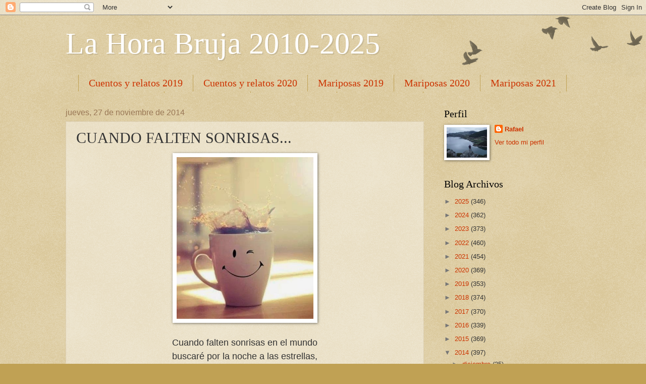

--- FILE ---
content_type: text/html; charset=UTF-8
request_url: https://lahorabruja2010.blogspot.com/2014/11/cuando-falten-sonrisas.html
body_size: 23736
content:
<!DOCTYPE html>
<html class='v2' dir='ltr' lang='es'>
<head>
<link href='https://www.blogger.com/static/v1/widgets/335934321-css_bundle_v2.css' rel='stylesheet' type='text/css'/>
<meta content='width=1100' name='viewport'/>
<meta content='text/html; charset=UTF-8' http-equiv='Content-Type'/>
<meta content='blogger' name='generator'/>
<link href='https://lahorabruja2010.blogspot.com/favicon.ico' rel='icon' type='image/x-icon'/>
<link href='http://lahorabruja2010.blogspot.com/2014/11/cuando-falten-sonrisas.html' rel='canonical'/>
<link rel="alternate" type="application/atom+xml" title="La Hora Bruja 2010-2025 - Atom" href="https://lahorabruja2010.blogspot.com/feeds/posts/default" />
<link rel="alternate" type="application/rss+xml" title="La Hora Bruja 2010-2025 - RSS" href="https://lahorabruja2010.blogspot.com/feeds/posts/default?alt=rss" />
<link rel="service.post" type="application/atom+xml" title="La Hora Bruja 2010-2025 - Atom" href="https://www.blogger.com/feeds/8534532016872956152/posts/default" />

<link rel="alternate" type="application/atom+xml" title="La Hora Bruja 2010-2025 - Atom" href="https://lahorabruja2010.blogspot.com/feeds/6482543031613523728/comments/default" />
<!--Can't find substitution for tag [blog.ieCssRetrofitLinks]-->
<link href='https://blogger.googleusercontent.com/img/b/R29vZ2xl/AVvXsEiQy3BavOvgjIQwvCMSBAOvDP90BScRblKQy59gBCNXdZe_XFxyQZdc0hKQAM3pyowZY1H9eWEGaxIFKsGzduuOLU4xTfA6wPa-6MNld1WVlUVq8oqvyrqwVHV46A-RvhoNA_XoQf5_NFw/s1600/10250138_575989179168374_1165171979556682647_n.jpg' rel='image_src'/>
<meta content='http://lahorabruja2010.blogspot.com/2014/11/cuando-falten-sonrisas.html' property='og:url'/>
<meta content='CUANDO FALTEN SONRISAS...' property='og:title'/>
<meta content='     Cuando falten sonrisas en el mundo buscaré por la noche a las estrellas, y tendré la sonrisa de los cielos y la brisa que llegue y me e...' property='og:description'/>
<meta content='https://blogger.googleusercontent.com/img/b/R29vZ2xl/AVvXsEiQy3BavOvgjIQwvCMSBAOvDP90BScRblKQy59gBCNXdZe_XFxyQZdc0hKQAM3pyowZY1H9eWEGaxIFKsGzduuOLU4xTfA6wPa-6MNld1WVlUVq8oqvyrqwVHV46A-RvhoNA_XoQf5_NFw/w1200-h630-p-k-no-nu/10250138_575989179168374_1165171979556682647_n.jpg' property='og:image'/>
<title>La Hora Bruja 2010-2025: CUANDO FALTEN SONRISAS...</title>
<style id='page-skin-1' type='text/css'><!--
/*
-----------------------------------------------
Blogger Template Style
Name:     Watermark
Designer: Blogger
URL:      www.blogger.com
----------------------------------------------- */
/* Use this with templates/1ktemplate-*.html */
/* Content
----------------------------------------------- */
body {
font: normal normal 14px Arial, Tahoma, Helvetica, FreeSans, sans-serif;
color: #333333;
background: #c0a154 url(https://resources.blogblog.com/blogblog/data/1kt/watermark/body_background_birds.png) repeat scroll top left;
}
html body .content-outer {
min-width: 0;
max-width: 100%;
width: 100%;
}
.content-outer {
font-size: 92%;
}
a:link {
text-decoration:none;
color: #cc3300;
}
a:visited {
text-decoration:none;
color: #993322;
}
a:hover {
text-decoration:underline;
color: #ff3300;
}
.body-fauxcolumns .cap-top {
margin-top: 30px;
background: transparent url(https://resources.blogblog.com/blogblog/data/1kt/watermark/body_overlay_birds.png) no-repeat scroll top right;
height: 121px;
}
.content-inner {
padding: 0;
}
/* Header
----------------------------------------------- */
.header-inner .Header .titlewrapper,
.header-inner .Header .descriptionwrapper {
padding-left: 20px;
padding-right: 20px;
}
.Header h1 {
font: normal normal 60px Georgia, Utopia, 'Palatino Linotype', Palatino, serif;
color: #ffffff;
text-shadow: 2px 2px rgba(0, 0, 0, .1);
}
.Header h1 a {
color: #ffffff;
}
.Header .description {
font-size: 140%;
color: #997755;
}
/* Tabs
----------------------------------------------- */
.tabs-inner .section {
margin: 0 20px;
}
.tabs-inner .PageList, .tabs-inner .LinkList, .tabs-inner .Labels {
margin-left: -11px;
margin-right: -11px;
background-color: transparent;
border-top: 0 solid #ffffff;
border-bottom: 0 solid #ffffff;
-moz-box-shadow: 0 0 0 rgba(0, 0, 0, .3);
-webkit-box-shadow: 0 0 0 rgba(0, 0, 0, .3);
-goog-ms-box-shadow: 0 0 0 rgba(0, 0, 0, .3);
box-shadow: 0 0 0 rgba(0, 0, 0, .3);
}
.tabs-inner .PageList .widget-content,
.tabs-inner .LinkList .widget-content,
.tabs-inner .Labels .widget-content {
margin: -3px -11px;
background: transparent none  no-repeat scroll right;
}
.tabs-inner .widget ul {
padding: 2px 25px;
max-height: 34px;
background: transparent none no-repeat scroll left;
}
.tabs-inner .widget li {
border: none;
}
.tabs-inner .widget li a {
display: inline-block;
padding: .25em 1em;
font: normal normal 20px Georgia, Utopia, 'Palatino Linotype', Palatino, serif;
color: #cc3300;
border-right: 1px solid #c0a154;
}
.tabs-inner .widget li:first-child a {
border-left: 1px solid #c0a154;
}
.tabs-inner .widget li.selected a, .tabs-inner .widget li a:hover {
color: #000000;
}
/* Headings
----------------------------------------------- */
h2 {
font: normal normal 20px Georgia, Utopia, 'Palatino Linotype', Palatino, serif;
color: #000000;
margin: 0 0 .5em;
}
h2.date-header {
font: normal normal 16px Arial, Tahoma, Helvetica, FreeSans, sans-serif;
color: #997755;
}
/* Main
----------------------------------------------- */
.main-inner .column-center-inner,
.main-inner .column-left-inner,
.main-inner .column-right-inner {
padding: 0 5px;
}
.main-outer {
margin-top: 0;
background: transparent none no-repeat scroll top left;
}
.main-inner {
padding-top: 30px;
}
.main-cap-top {
position: relative;
}
.main-cap-top .cap-right {
position: absolute;
height: 0;
width: 100%;
bottom: 0;
background: transparent none repeat-x scroll bottom center;
}
.main-cap-top .cap-left {
position: absolute;
height: 245px;
width: 280px;
right: 0;
bottom: 0;
background: transparent none no-repeat scroll bottom left;
}
/* Posts
----------------------------------------------- */
.post-outer {
padding: 15px 20px;
margin: 0 0 25px;
background: transparent url(https://resources.blogblog.com/blogblog/data/1kt/watermark/post_background_birds.png) repeat scroll top left;
_background-image: none;
border: dotted 1px #ccbb99;
-moz-box-shadow: 0 0 0 rgba(0, 0, 0, .1);
-webkit-box-shadow: 0 0 0 rgba(0, 0, 0, .1);
-goog-ms-box-shadow: 0 0 0 rgba(0, 0, 0, .1);
box-shadow: 0 0 0 rgba(0, 0, 0, .1);
}
h3.post-title {
font: normal normal 30px Georgia, Utopia, 'Palatino Linotype', Palatino, serif;
margin: 0;
}
.comments h4 {
font: normal normal 30px Georgia, Utopia, 'Palatino Linotype', Palatino, serif;
margin: 1em 0 0;
}
.post-body {
font-size: 105%;
line-height: 1.5;
position: relative;
}
.post-header {
margin: 0 0 1em;
color: #997755;
}
.post-footer {
margin: 10px 0 0;
padding: 10px 0 0;
color: #997755;
border-top: dashed 1px #777777;
}
#blog-pager {
font-size: 140%
}
#comments .comment-author {
padding-top: 1.5em;
border-top: dashed 1px #777777;
background-position: 0 1.5em;
}
#comments .comment-author:first-child {
padding-top: 0;
border-top: none;
}
.avatar-image-container {
margin: .2em 0 0;
}
/* Comments
----------------------------------------------- */
.comments .comments-content .icon.blog-author {
background-repeat: no-repeat;
background-image: url([data-uri]);
}
.comments .comments-content .loadmore a {
border-top: 1px solid #777777;
border-bottom: 1px solid #777777;
}
.comments .continue {
border-top: 2px solid #777777;
}
/* Widgets
----------------------------------------------- */
.widget ul, .widget #ArchiveList ul.flat {
padding: 0;
list-style: none;
}
.widget ul li, .widget #ArchiveList ul.flat li {
padding: .35em 0;
text-indent: 0;
border-top: dashed 1px #777777;
}
.widget ul li:first-child, .widget #ArchiveList ul.flat li:first-child {
border-top: none;
}
.widget .post-body ul {
list-style: disc;
}
.widget .post-body ul li {
border: none;
}
.widget .zippy {
color: #777777;
}
.post-body img, .post-body .tr-caption-container, .Profile img, .Image img,
.BlogList .item-thumbnail img {
padding: 5px;
background: #fff;
-moz-box-shadow: 1px 1px 5px rgba(0, 0, 0, .5);
-webkit-box-shadow: 1px 1px 5px rgba(0, 0, 0, .5);
-goog-ms-box-shadow: 1px 1px 5px rgba(0, 0, 0, .5);
box-shadow: 1px 1px 5px rgba(0, 0, 0, .5);
}
.post-body img, .post-body .tr-caption-container {
padding: 8px;
}
.post-body .tr-caption-container {
color: #333333;
}
.post-body .tr-caption-container img {
padding: 0;
background: transparent;
border: none;
-moz-box-shadow: 0 0 0 rgba(0, 0, 0, .1);
-webkit-box-shadow: 0 0 0 rgba(0, 0, 0, .1);
-goog-ms-box-shadow: 0 0 0 rgba(0, 0, 0, .1);
box-shadow: 0 0 0 rgba(0, 0, 0, .1);
}
/* Footer
----------------------------------------------- */
.footer-outer {
color:#ccbb99;
background: #330000 url(https://resources.blogblog.com/blogblog/data/1kt/watermark/body_background_navigator.png) repeat scroll top left;
}
.footer-outer a {
color: #ff7755;
}
.footer-outer a:visited {
color: #dd5533;
}
.footer-outer a:hover {
color: #ff9977;
}
.footer-outer .widget h2 {
color: #eeddbb;
}
/* Mobile
----------------------------------------------- */
body.mobile  {
background-size: 100% auto;
}
.mobile .body-fauxcolumn-outer {
background: transparent none repeat scroll top left;
}
html .mobile .mobile-date-outer {
border-bottom: none;
background: transparent url(https://resources.blogblog.com/blogblog/data/1kt/watermark/post_background_birds.png) repeat scroll top left;
_background-image: none;
margin-bottom: 10px;
}
.mobile .main-inner .date-outer {
padding: 0;
}
.mobile .main-inner .date-header {
margin: 10px;
}
.mobile .main-cap-top {
z-index: -1;
}
.mobile .content-outer {
font-size: 100%;
}
.mobile .post-outer {
padding: 10px;
}
.mobile .main-cap-top .cap-left {
background: transparent none no-repeat scroll bottom left;
}
.mobile .body-fauxcolumns .cap-top {
margin: 0;
}
.mobile-link-button {
background: transparent url(https://resources.blogblog.com/blogblog/data/1kt/watermark/post_background_birds.png) repeat scroll top left;
}
.mobile-link-button a:link, .mobile-link-button a:visited {
color: #cc3300;
}
.mobile-index-date .date-header {
color: #997755;
}
.mobile-index-contents {
color: #333333;
}
.mobile .tabs-inner .section {
margin: 0;
}
.mobile .tabs-inner .PageList {
margin-left: 0;
margin-right: 0;
}
.mobile .tabs-inner .PageList .widget-content {
margin: 0;
color: #000000;
background: transparent url(https://resources.blogblog.com/blogblog/data/1kt/watermark/post_background_birds.png) repeat scroll top left;
}
.mobile .tabs-inner .PageList .widget-content .pagelist-arrow {
border-left: 1px solid #c0a154;
}

--></style>
<style id='template-skin-1' type='text/css'><!--
body {
min-width: 1060px;
}
.content-outer, .content-fauxcolumn-outer, .region-inner {
min-width: 1060px;
max-width: 1060px;
_width: 1060px;
}
.main-inner .columns {
padding-left: 0;
padding-right: 310px;
}
.main-inner .fauxcolumn-center-outer {
left: 0;
right: 310px;
/* IE6 does not respect left and right together */
_width: expression(this.parentNode.offsetWidth -
parseInt("0") -
parseInt("310px") + 'px');
}
.main-inner .fauxcolumn-left-outer {
width: 0;
}
.main-inner .fauxcolumn-right-outer {
width: 310px;
}
.main-inner .column-left-outer {
width: 0;
right: 100%;
margin-left: -0;
}
.main-inner .column-right-outer {
width: 310px;
margin-right: -310px;
}
#layout {
min-width: 0;
}
#layout .content-outer {
min-width: 0;
width: 800px;
}
#layout .region-inner {
min-width: 0;
width: auto;
}
body#layout div.add_widget {
padding: 8px;
}
body#layout div.add_widget a {
margin-left: 32px;
}
--></style>
<link href='https://www.blogger.com/dyn-css/authorization.css?targetBlogID=8534532016872956152&amp;zx=9d48aad1-34c0-4fae-b749-5bacc0b235d8' media='none' onload='if(media!=&#39;all&#39;)media=&#39;all&#39;' rel='stylesheet'/><noscript><link href='https://www.blogger.com/dyn-css/authorization.css?targetBlogID=8534532016872956152&amp;zx=9d48aad1-34c0-4fae-b749-5bacc0b235d8' rel='stylesheet'/></noscript>
<meta name='google-adsense-platform-account' content='ca-host-pub-1556223355139109'/>
<meta name='google-adsense-platform-domain' content='blogspot.com'/>

</head>
<body class='loading variant-birds'>
<div class='navbar section' id='navbar' name='Barra de navegación'><div class='widget Navbar' data-version='1' id='Navbar1'><script type="text/javascript">
    function setAttributeOnload(object, attribute, val) {
      if(window.addEventListener) {
        window.addEventListener('load',
          function(){ object[attribute] = val; }, false);
      } else {
        window.attachEvent('onload', function(){ object[attribute] = val; });
      }
    }
  </script>
<div id="navbar-iframe-container"></div>
<script type="text/javascript" src="https://apis.google.com/js/platform.js"></script>
<script type="text/javascript">
      gapi.load("gapi.iframes:gapi.iframes.style.bubble", function() {
        if (gapi.iframes && gapi.iframes.getContext) {
          gapi.iframes.getContext().openChild({
              url: 'https://www.blogger.com/navbar/8534532016872956152?po\x3d6482543031613523728\x26origin\x3dhttps://lahorabruja2010.blogspot.com',
              where: document.getElementById("navbar-iframe-container"),
              id: "navbar-iframe"
          });
        }
      });
    </script><script type="text/javascript">
(function() {
var script = document.createElement('script');
script.type = 'text/javascript';
script.src = '//pagead2.googlesyndication.com/pagead/js/google_top_exp.js';
var head = document.getElementsByTagName('head')[0];
if (head) {
head.appendChild(script);
}})();
</script>
</div></div>
<div class='body-fauxcolumns'>
<div class='fauxcolumn-outer body-fauxcolumn-outer'>
<div class='cap-top'>
<div class='cap-left'></div>
<div class='cap-right'></div>
</div>
<div class='fauxborder-left'>
<div class='fauxborder-right'></div>
<div class='fauxcolumn-inner'>
</div>
</div>
<div class='cap-bottom'>
<div class='cap-left'></div>
<div class='cap-right'></div>
</div>
</div>
</div>
<div class='content'>
<div class='content-fauxcolumns'>
<div class='fauxcolumn-outer content-fauxcolumn-outer'>
<div class='cap-top'>
<div class='cap-left'></div>
<div class='cap-right'></div>
</div>
<div class='fauxborder-left'>
<div class='fauxborder-right'></div>
<div class='fauxcolumn-inner'>
</div>
</div>
<div class='cap-bottom'>
<div class='cap-left'></div>
<div class='cap-right'></div>
</div>
</div>
</div>
<div class='content-outer'>
<div class='content-cap-top cap-top'>
<div class='cap-left'></div>
<div class='cap-right'></div>
</div>
<div class='fauxborder-left content-fauxborder-left'>
<div class='fauxborder-right content-fauxborder-right'></div>
<div class='content-inner'>
<header>
<div class='header-outer'>
<div class='header-cap-top cap-top'>
<div class='cap-left'></div>
<div class='cap-right'></div>
</div>
<div class='fauxborder-left header-fauxborder-left'>
<div class='fauxborder-right header-fauxborder-right'></div>
<div class='region-inner header-inner'>
<div class='header section' id='header' name='Cabecera'><div class='widget Header' data-version='1' id='Header1'>
<div id='header-inner'>
<div class='titlewrapper'>
<h1 class='title'>
<a href='https://lahorabruja2010.blogspot.com/'>
La Hora Bruja 2010-2025
</a>
</h1>
</div>
<div class='descriptionwrapper'>
<p class='description'><span>
</span></p>
</div>
</div>
</div></div>
</div>
</div>
<div class='header-cap-bottom cap-bottom'>
<div class='cap-left'></div>
<div class='cap-right'></div>
</div>
</div>
</header>
<div class='tabs-outer'>
<div class='tabs-cap-top cap-top'>
<div class='cap-left'></div>
<div class='cap-right'></div>
</div>
<div class='fauxborder-left tabs-fauxborder-left'>
<div class='fauxborder-right tabs-fauxborder-right'></div>
<div class='region-inner tabs-inner'>
<div class='tabs section' id='crosscol' name='Multicolumnas'><div class='widget Label' data-version='1' id='Label1'>
<h2>Etiquetas</h2>
<div class='widget-content list-label-widget-content'>
<ul>
<li>
<a dir='ltr' href='https://lahorabruja2010.blogspot.com/search/label/Cuentos%20y%20relatos%202019'>Cuentos y relatos 2019</a>
</li>
<li>
<a dir='ltr' href='https://lahorabruja2010.blogspot.com/search/label/Cuentos%20y%20relatos%202020'>Cuentos y relatos 2020</a>
</li>
<li>
<a dir='ltr' href='https://lahorabruja2010.blogspot.com/search/label/Mariposas%202019'>Mariposas 2019</a>
</li>
<li>
<a dir='ltr' href='https://lahorabruja2010.blogspot.com/search/label/Mariposas%202020'>Mariposas 2020</a>
</li>
<li>
<a dir='ltr' href='https://lahorabruja2010.blogspot.com/search/label/Mariposas%202021'>Mariposas 2021</a>
</li>
<li>
<a dir='ltr' href='https://lahorabruja2010.blogspot.com/search/label/Mariposas%202022'>Mariposas 2022</a>
</li>
<li>
<a dir='ltr' href='https://lahorabruja2010.blogspot.com/search/label/Mariposas%202023'>Mariposas 2023</a>
</li>
<li>
<a dir='ltr' href='https://lahorabruja2010.blogspot.com/search/label/Mariposas%202024'>Mariposas 2024</a>
</li>
<li>
<a dir='ltr' href='https://lahorabruja2010.blogspot.com/search/label/Mariposas%202025'>Mariposas 2025</a>
</li>
<li>
<a dir='ltr' href='https://lahorabruja2010.blogspot.com/search/label/Microrrelatos%20en%20prosa%202017'>Microrrelatos en prosa 2017</a>
</li>
<li>
<a dir='ltr' href='https://lahorabruja2010.blogspot.com/search/label/Microrrelatos%20en%20prosa%202018'>Microrrelatos en prosa 2018</a>
</li>
<li>
<a dir='ltr' href='https://lahorabruja2010.blogspot.com/search/label/Nota%202019'>Nota 2019</a>
</li>
<li>
<a dir='ltr' href='https://lahorabruja2010.blogspot.com/search/label/Poemario%20%22Cien%20palabras%22%202018'>Poemario &quot;Cien palabras&quot; 2018</a>
</li>
<li>
<a dir='ltr' href='https://lahorabruja2010.blogspot.com/search/label/Poemario%20%22Confesiones%22%202014'>Poemario &quot;Confesiones&quot; 2014</a>
</li>
<li>
<a dir='ltr' href='https://lahorabruja2010.blogspot.com/search/label/Poemario%20%22Reminiscencias%22%202014'>Poemario &quot;Reminiscencias&quot; 2014</a>
</li>
<li>
<a dir='ltr' href='https://lahorabruja2010.blogspot.com/search/label/Poemas'>Poemas</a>
</li>
<li>
<a dir='ltr' href='https://lahorabruja2010.blogspot.com/search/label/Poemas%202011'>Poemas 2011</a>
</li>
<li>
<a dir='ltr' href='https://lahorabruja2010.blogspot.com/search/label/Poemas%202012'>Poemas 2012</a>
</li>
<li>
<a dir='ltr' href='https://lahorabruja2010.blogspot.com/search/label/Poemas%202013'>Poemas 2013</a>
</li>
<li>
<a dir='ltr' href='https://lahorabruja2010.blogspot.com/search/label/Poemas%202014'>Poemas 2014</a>
</li>
<li>
<a dir='ltr' href='https://lahorabruja2010.blogspot.com/search/label/Poemas%202015'>Poemas 2015</a>
</li>
<li>
<a dir='ltr' href='https://lahorabruja2010.blogspot.com/search/label/Poemas%202016'>Poemas 2016</a>
</li>
<li>
<a dir='ltr' href='https://lahorabruja2010.blogspot.com/search/label/Poemas%202017'>Poemas 2017</a>
</li>
<li>
<a dir='ltr' href='https://lahorabruja2010.blogspot.com/search/label/Poemas%202018'>Poemas 2018</a>
</li>
<li>
<a dir='ltr' href='https://lahorabruja2010.blogspot.com/search/label/Poemas%202019'>Poemas 2019</a>
</li>
<li>
<a dir='ltr' href='https://lahorabruja2010.blogspot.com/search/label/Poemas%202020'>Poemas 2020</a>
</li>
<li>
<a dir='ltr' href='https://lahorabruja2010.blogspot.com/search/label/Poemas%202021'>Poemas 2021</a>
</li>
<li>
<a dir='ltr' href='https://lahorabruja2010.blogspot.com/search/label/Poemas%202022'>Poemas 2022</a>
</li>
<li>
<a dir='ltr' href='https://lahorabruja2010.blogspot.com/search/label/Poemas%202023'>Poemas 2023</a>
</li>
<li>
<a dir='ltr' href='https://lahorabruja2010.blogspot.com/search/label/Poemas%202024'>Poemas 2024</a>
</li>
<li>
<a dir='ltr' href='https://lahorabruja2010.blogspot.com/search/label/Poemas%202025'>Poemas 2025</a>
</li>
<li>
<a dir='ltr' href='https://lahorabruja2010.blogspot.com/search/label/Poemas%20en%20Prosa'>Poemas en Prosa</a>
</li>
<li>
<a dir='ltr' href='https://lahorabruja2010.blogspot.com/search/label/Poemas%20en%20Prosa%202011'>Poemas en Prosa 2011</a>
</li>
<li>
<a dir='ltr' href='https://lahorabruja2010.blogspot.com/search/label/Poemas%20en%20Prosa%202012'>Poemas en Prosa 2012</a>
</li>
<li>
<a dir='ltr' href='https://lahorabruja2010.blogspot.com/search/label/Poemas%20en%20Prosa%202013'>Poemas en Prosa 2013</a>
</li>
<li>
<a dir='ltr' href='https://lahorabruja2010.blogspot.com/search/label/Poemas%20en%20Prosa%202014'>Poemas en Prosa 2014</a>
</li>
<li>
<a dir='ltr' href='https://lahorabruja2010.blogspot.com/search/label/Poemas%20en%20Prosa%202015'>Poemas en Prosa 2015</a>
</li>
<li>
<a dir='ltr' href='https://lahorabruja2010.blogspot.com/search/label/Poemas%20en%20Prosa%202016'>Poemas en Prosa 2016</a>
</li>
<li>
<a dir='ltr' href='https://lahorabruja2010.blogspot.com/search/label/Poemas%20en%20Prosa%202017'>Poemas en Prosa 2017</a>
</li>
<li>
<a dir='ltr' href='https://lahorabruja2010.blogspot.com/search/label/Poemas%20en%20Prosa%202018'>Poemas en Prosa 2018</a>
</li>
<li>
<a dir='ltr' href='https://lahorabruja2010.blogspot.com/search/label/Poemas%20en%20Prosa%202019'>Poemas en Prosa 2019</a>
</li>
<li>
<a dir='ltr' href='https://lahorabruja2010.blogspot.com/search/label/Poemas%20en%20Prosa%202020'>Poemas en Prosa 2020</a>
</li>
<li>
<a dir='ltr' href='https://lahorabruja2010.blogspot.com/search/label/Poemas%20en%20Prosa%202021'>Poemas en Prosa 2021</a>
</li>
<li>
<a dir='ltr' href='https://lahorabruja2010.blogspot.com/search/label/Poemas%20en%20Prosa%202022'>Poemas en Prosa 2022</a>
</li>
<li>
<a dir='ltr' href='https://lahorabruja2010.blogspot.com/search/label/Poemas%20en%20Prosa%202023'>Poemas en Prosa 2023</a>
</li>
<li>
<a dir='ltr' href='https://lahorabruja2010.blogspot.com/search/label/Poemas%20en%20Prosa%202024'>Poemas en Prosa 2024</a>
</li>
<li>
<a dir='ltr' href='https://lahorabruja2010.blogspot.com/search/label/Poemas%20en%20Prosa%202025'>Poemas en Prosa 2025</a>
</li>
<li>
<a dir='ltr' href='https://lahorabruja2010.blogspot.com/search/label/Poemas%20informales'>Poemas informales</a>
</li>
<li>
<a dir='ltr' href='https://lahorabruja2010.blogspot.com/search/label/Poemas%20informales%202011'>Poemas informales 2011</a>
</li>
<li>
<a dir='ltr' href='https://lahorabruja2010.blogspot.com/search/label/Sonetos'>Sonetos</a>
</li>
<li>
<a dir='ltr' href='https://lahorabruja2010.blogspot.com/search/label/Sonetos%202011'>Sonetos 2011</a>
</li>
<li>
<a dir='ltr' href='https://lahorabruja2010.blogspot.com/search/label/Sonetos%202012'>Sonetos 2012</a>
</li>
<li>
<a dir='ltr' href='https://lahorabruja2010.blogspot.com/search/label/Sonetos%202013'>Sonetos 2013</a>
</li>
<li>
<a dir='ltr' href='https://lahorabruja2010.blogspot.com/search/label/Sonetos%202014'>Sonetos 2014</a>
</li>
<li>
<a dir='ltr' href='https://lahorabruja2010.blogspot.com/search/label/Sonetos%202015'>Sonetos 2015</a>
</li>
<li>
<a dir='ltr' href='https://lahorabruja2010.blogspot.com/search/label/Sonetos%202016'>Sonetos 2016</a>
</li>
<li>
<a dir='ltr' href='https://lahorabruja2010.blogspot.com/search/label/Sonetos%202017'>Sonetos 2017</a>
</li>
<li>
<a dir='ltr' href='https://lahorabruja2010.blogspot.com/search/label/Sonetos%202018'>Sonetos 2018</a>
</li>
<li>
<a dir='ltr' href='https://lahorabruja2010.blogspot.com/search/label/Sonetos%202019'>Sonetos 2019</a>
</li>
<li>
<a dir='ltr' href='https://lahorabruja2010.blogspot.com/search/label/Sonetos%202020'>Sonetos 2020</a>
</li>
<li>
<a dir='ltr' href='https://lahorabruja2010.blogspot.com/search/label/Sonetos%202021'>Sonetos 2021</a>
</li>
<li>
<a dir='ltr' href='https://lahorabruja2010.blogspot.com/search/label/Sonetos%202022'>Sonetos 2022</a>
</li>
<li>
<a dir='ltr' href='https://lahorabruja2010.blogspot.com/search/label/Sonetos%202023'>Sonetos 2023</a>
</li>
<li>
<a dir='ltr' href='https://lahorabruja2010.blogspot.com/search/label/Sonetos%202024'>Sonetos 2024</a>
</li>
<li>
<a dir='ltr' href='https://lahorabruja2010.blogspot.com/search/label/Sonetos%202025'>Sonetos 2025</a>
</li>
<li>
<a dir='ltr' href='https://lahorabruja2010.blogspot.com/search/label/Sonetos%20informales'>Sonetos informales</a>
</li>
<li>
<a dir='ltr' href='https://lahorabruja2010.blogspot.com/search/label/Sonetos%20informales%202011'>Sonetos informales 2011</a>
</li>
<li>
<a dir='ltr' href='https://lahorabruja2010.blogspot.com/search/label/Sonetos%20informales%202012'>Sonetos informales 2012</a>
</li>
<li>
<a dir='ltr' href='https://lahorabruja2010.blogspot.com/search/label/Sonetos%20informales%202013'>Sonetos informales 2013</a>
</li>
<li>
<a dir='ltr' href='https://lahorabruja2010.blogspot.com/search/label/Sonetos%20informales%202017'>Sonetos informales 2017</a>
</li>
</ul>
<div class='clear'></div>
</div>
</div></div>
<div class='tabs no-items section' id='crosscol-overflow' name='Cross-Column 2'></div>
</div>
</div>
<div class='tabs-cap-bottom cap-bottom'>
<div class='cap-left'></div>
<div class='cap-right'></div>
</div>
</div>
<div class='main-outer'>
<div class='main-cap-top cap-top'>
<div class='cap-left'></div>
<div class='cap-right'></div>
</div>
<div class='fauxborder-left main-fauxborder-left'>
<div class='fauxborder-right main-fauxborder-right'></div>
<div class='region-inner main-inner'>
<div class='columns fauxcolumns'>
<div class='fauxcolumn-outer fauxcolumn-center-outer'>
<div class='cap-top'>
<div class='cap-left'></div>
<div class='cap-right'></div>
</div>
<div class='fauxborder-left'>
<div class='fauxborder-right'></div>
<div class='fauxcolumn-inner'>
</div>
</div>
<div class='cap-bottom'>
<div class='cap-left'></div>
<div class='cap-right'></div>
</div>
</div>
<div class='fauxcolumn-outer fauxcolumn-left-outer'>
<div class='cap-top'>
<div class='cap-left'></div>
<div class='cap-right'></div>
</div>
<div class='fauxborder-left'>
<div class='fauxborder-right'></div>
<div class='fauxcolumn-inner'>
</div>
</div>
<div class='cap-bottom'>
<div class='cap-left'></div>
<div class='cap-right'></div>
</div>
</div>
<div class='fauxcolumn-outer fauxcolumn-right-outer'>
<div class='cap-top'>
<div class='cap-left'></div>
<div class='cap-right'></div>
</div>
<div class='fauxborder-left'>
<div class='fauxborder-right'></div>
<div class='fauxcolumn-inner'>
</div>
</div>
<div class='cap-bottom'>
<div class='cap-left'></div>
<div class='cap-right'></div>
</div>
</div>
<!-- corrects IE6 width calculation -->
<div class='columns-inner'>
<div class='column-center-outer'>
<div class='column-center-inner'>
<div class='main section' id='main' name='Principal'><div class='widget Blog' data-version='1' id='Blog1'>
<div class='blog-posts hfeed'>

          <div class="date-outer">
        
<h2 class='date-header'><span>jueves, 27 de noviembre de 2014</span></h2>

          <div class="date-posts">
        
<div class='post-outer'>
<div class='post hentry uncustomized-post-template' itemprop='blogPost' itemscope='itemscope' itemtype='http://schema.org/BlogPosting'>
<meta content='https://blogger.googleusercontent.com/img/b/R29vZ2xl/AVvXsEiQy3BavOvgjIQwvCMSBAOvDP90BScRblKQy59gBCNXdZe_XFxyQZdc0hKQAM3pyowZY1H9eWEGaxIFKsGzduuOLU4xTfA6wPa-6MNld1WVlUVq8oqvyrqwVHV46A-RvhoNA_XoQf5_NFw/s1600/10250138_575989179168374_1165171979556682647_n.jpg' itemprop='image_url'/>
<meta content='8534532016872956152' itemprop='blogId'/>
<meta content='6482543031613523728' itemprop='postId'/>
<a name='6482543031613523728'></a>
<h3 class='post-title entry-title' itemprop='name'>
CUANDO FALTEN SONRISAS...
</h3>
<div class='post-header'>
<div class='post-header-line-1'></div>
</div>
<div class='post-body entry-content' id='post-body-6482543031613523728' itemprop='description articleBody'>
<div class="separator" style="clear: both; text-align: center;">
<a href="https://blogger.googleusercontent.com/img/b/R29vZ2xl/AVvXsEiQy3BavOvgjIQwvCMSBAOvDP90BScRblKQy59gBCNXdZe_XFxyQZdc0hKQAM3pyowZY1H9eWEGaxIFKsGzduuOLU4xTfA6wPa-6MNld1WVlUVq8oqvyrqwVHV46A-RvhoNA_XoQf5_NFw/s1600/10250138_575989179168374_1165171979556682647_n.jpg" imageanchor="1" style="margin-left: 1em; margin-right: 1em;"><img border="0" height="320" src="https://blogger.googleusercontent.com/img/b/R29vZ2xl/AVvXsEiQy3BavOvgjIQwvCMSBAOvDP90BScRblKQy59gBCNXdZe_XFxyQZdc0hKQAM3pyowZY1H9eWEGaxIFKsGzduuOLU4xTfA6wPa-6MNld1WVlUVq8oqvyrqwVHV46A-RvhoNA_XoQf5_NFw/s1600/10250138_575989179168374_1165171979556682647_n.jpg" width="271" /></a></div>
<div style="text-align: center;">
<br /></div>
<div style="text-align: center;">
<span style="font-size: large;">Cuando falten sonrisas en el mundo<br />buscaré por la noche a las estrellas, <br />y tendré la sonrisa de los cielos<br />y la brisa que llegue y me estremezca.<br /><br />Supliré las canciones de unos labios<br />por el dulce rumor de las mareas,<br />y tendré el aroma inconfundible<br />del salitre que moja las arenas.<br /><br />Cuando sienta sonrisas apagadas<br />y murmullos de gritos y peleas,<br />trataré de encontrar las ilusiones<br />de aquel niño elevando su cometa.<br /><br />Lloraré, como lloran los cobardes,<br />restañando las lágrimas traviesas,<br />para ir hasta el mundo de los sueños<br />donde el niño y el hombre van de fiesta.<br /><br />Cuando vea sonrisas agridulces<br />en los labios temblando de miseria,<br />trataré de llevarles mi palabra<br />con la paz y esperanza que desean.<br /><br />Porque son esas manos temblorosas<br />las que piden limosna por las puertas,<br />las que buscan las rosas sin espinos<br />y también la caricia verdadera.<br /><br />Cuando sienta sonrisas sin preguntas<br />sentiré que está cerca la respuesta,<br />el camino que lleva hasta los cielos<br />a través de los versos y poemas.<br /><br />Es posible que llore nuevamente,<br />y mis ojos se cierren por la pena,<br />y hasta escuche canciones en las ramas<br />de gorriones y rimas que se alejan.<br /><br />Porque es fácil perder las ilusiones<br />y también la sonrisa más sincera,<br />pero nunca abandones la alegría,<br />soñador de otros mundos, con tus letras.<br /><br />Rafael Sánchez Ortega &#169;<br />24/11/14</span></div>
<div style='clear: both;'></div>
</div>
<div class='post-footer'>
<div class='post-footer-line post-footer-line-1'>
<span class='post-author vcard'>
Publicado por
<span class='fn' itemprop='author' itemscope='itemscope' itemtype='http://schema.org/Person'>
<meta content='https://www.blogger.com/profile/12687104080099853546' itemprop='url'/>
<a class='g-profile' href='https://www.blogger.com/profile/12687104080099853546' rel='author' title='author profile'>
<span itemprop='name'>Rafael</span>
</a>
</span>
</span>
<span class='post-timestamp'>
en
<meta content='http://lahorabruja2010.blogspot.com/2014/11/cuando-falten-sonrisas.html' itemprop='url'/>
<a class='timestamp-link' href='https://lahorabruja2010.blogspot.com/2014/11/cuando-falten-sonrisas.html' rel='bookmark' title='permanent link'><abbr class='published' itemprop='datePublished' title='2014-11-27T23:57:00+01:00'>23:57</abbr></a>
</span>
<span class='post-comment-link'>
</span>
<span class='post-icons'>
<span class='item-control blog-admin pid-498465365'>
<a href='https://www.blogger.com/post-edit.g?blogID=8534532016872956152&postID=6482543031613523728&from=pencil' title='Editar entrada'>
<img alt='' class='icon-action' height='18' src='https://resources.blogblog.com/img/icon18_edit_allbkg.gif' width='18'/>
</a>
</span>
</span>
<div class='post-share-buttons goog-inline-block'>
</div>
</div>
<div class='post-footer-line post-footer-line-2'>
<span class='post-labels'>
Etiquetas:
<a href='https://lahorabruja2010.blogspot.com/search/label/Poemas%202014' rel='tag'>Poemas 2014</a>
</span>
</div>
<div class='post-footer-line post-footer-line-3'>
<span class='post-location'>
</span>
</div>
</div>
</div>
<div class='comments' id='comments'>
<a name='comments'></a>
<h4>30 comentarios:</h4>
<div class='comments-content'>
<script async='async' src='' type='text/javascript'></script>
<script type='text/javascript'>
    (function() {
      var items = null;
      var msgs = null;
      var config = {};

// <![CDATA[
      var cursor = null;
      if (items && items.length > 0) {
        cursor = parseInt(items[items.length - 1].timestamp) + 1;
      }

      var bodyFromEntry = function(entry) {
        var text = (entry &&
                    ((entry.content && entry.content.$t) ||
                     (entry.summary && entry.summary.$t))) ||
            '';
        if (entry && entry.gd$extendedProperty) {
          for (var k in entry.gd$extendedProperty) {
            if (entry.gd$extendedProperty[k].name == 'blogger.contentRemoved') {
              return '<span class="deleted-comment">' + text + '</span>';
            }
          }
        }
        return text;
      }

      var parse = function(data) {
        cursor = null;
        var comments = [];
        if (data && data.feed && data.feed.entry) {
          for (var i = 0, entry; entry = data.feed.entry[i]; i++) {
            var comment = {};
            // comment ID, parsed out of the original id format
            var id = /blog-(\d+).post-(\d+)/.exec(entry.id.$t);
            comment.id = id ? id[2] : null;
            comment.body = bodyFromEntry(entry);
            comment.timestamp = Date.parse(entry.published.$t) + '';
            if (entry.author && entry.author.constructor === Array) {
              var auth = entry.author[0];
              if (auth) {
                comment.author = {
                  name: (auth.name ? auth.name.$t : undefined),
                  profileUrl: (auth.uri ? auth.uri.$t : undefined),
                  avatarUrl: (auth.gd$image ? auth.gd$image.src : undefined)
                };
              }
            }
            if (entry.link) {
              if (entry.link[2]) {
                comment.link = comment.permalink = entry.link[2].href;
              }
              if (entry.link[3]) {
                var pid = /.*comments\/default\/(\d+)\?.*/.exec(entry.link[3].href);
                if (pid && pid[1]) {
                  comment.parentId = pid[1];
                }
              }
            }
            comment.deleteclass = 'item-control blog-admin';
            if (entry.gd$extendedProperty) {
              for (var k in entry.gd$extendedProperty) {
                if (entry.gd$extendedProperty[k].name == 'blogger.itemClass') {
                  comment.deleteclass += ' ' + entry.gd$extendedProperty[k].value;
                } else if (entry.gd$extendedProperty[k].name == 'blogger.displayTime') {
                  comment.displayTime = entry.gd$extendedProperty[k].value;
                }
              }
            }
            comments.push(comment);
          }
        }
        return comments;
      };

      var paginator = function(callback) {
        if (hasMore()) {
          var url = config.feed + '?alt=json&v=2&orderby=published&reverse=false&max-results=50';
          if (cursor) {
            url += '&published-min=' + new Date(cursor).toISOString();
          }
          window.bloggercomments = function(data) {
            var parsed = parse(data);
            cursor = parsed.length < 50 ? null
                : parseInt(parsed[parsed.length - 1].timestamp) + 1
            callback(parsed);
            window.bloggercomments = null;
          }
          url += '&callback=bloggercomments';
          var script = document.createElement('script');
          script.type = 'text/javascript';
          script.src = url;
          document.getElementsByTagName('head')[0].appendChild(script);
        }
      };
      var hasMore = function() {
        return !!cursor;
      };
      var getMeta = function(key, comment) {
        if ('iswriter' == key) {
          var matches = !!comment.author
              && comment.author.name == config.authorName
              && comment.author.profileUrl == config.authorUrl;
          return matches ? 'true' : '';
        } else if ('deletelink' == key) {
          return config.baseUri + '/comment/delete/'
               + config.blogId + '/' + comment.id;
        } else if ('deleteclass' == key) {
          return comment.deleteclass;
        }
        return '';
      };

      var replybox = null;
      var replyUrlParts = null;
      var replyParent = undefined;

      var onReply = function(commentId, domId) {
        if (replybox == null) {
          // lazily cache replybox, and adjust to suit this style:
          replybox = document.getElementById('comment-editor');
          if (replybox != null) {
            replybox.height = '250px';
            replybox.style.display = 'block';
            replyUrlParts = replybox.src.split('#');
          }
        }
        if (replybox && (commentId !== replyParent)) {
          replybox.src = '';
          document.getElementById(domId).insertBefore(replybox, null);
          replybox.src = replyUrlParts[0]
              + (commentId ? '&parentID=' + commentId : '')
              + '#' + replyUrlParts[1];
          replyParent = commentId;
        }
      };

      var hash = (window.location.hash || '#').substring(1);
      var startThread, targetComment;
      if (/^comment-form_/.test(hash)) {
        startThread = hash.substring('comment-form_'.length);
      } else if (/^c[0-9]+$/.test(hash)) {
        targetComment = hash.substring(1);
      }

      // Configure commenting API:
      var configJso = {
        'maxDepth': config.maxThreadDepth
      };
      var provider = {
        'id': config.postId,
        'data': items,
        'loadNext': paginator,
        'hasMore': hasMore,
        'getMeta': getMeta,
        'onReply': onReply,
        'rendered': true,
        'initComment': targetComment,
        'initReplyThread': startThread,
        'config': configJso,
        'messages': msgs
      };

      var render = function() {
        if (window.goog && window.goog.comments) {
          var holder = document.getElementById('comment-holder');
          window.goog.comments.render(holder, provider);
        }
      };

      // render now, or queue to render when library loads:
      if (window.goog && window.goog.comments) {
        render();
      } else {
        window.goog = window.goog || {};
        window.goog.comments = window.goog.comments || {};
        window.goog.comments.loadQueue = window.goog.comments.loadQueue || [];
        window.goog.comments.loadQueue.push(render);
      }
    })();
// ]]>
  </script>
<div id='comment-holder'>
<div class="comment-thread toplevel-thread"><ol id="top-ra"><li class="comment" id="c5082499458360534849"><div class="avatar-image-container"><img src="//blogger.googleusercontent.com/img/b/R29vZ2xl/AVvXsEjuhi1ADHMb9S2dQFSDGBdVyiVjVg_T3O1I_hxlWiSUsWzX5hYGQDxnEVPJzfyoDiA9ZXuBrVsziyqfmMRwYwYgCsyno6I-dcYTapSgZS3LSpVOS_rqSi_DG_I3S5LqEg/s45-c/image.jpg" alt=""/></div><div class="comment-block"><div class="comment-header"><cite class="user"><a href="https://www.blogger.com/profile/03058501813876283041" rel="nofollow">El collar de Hampstead</a></cite><span class="icon user "></span><span class="datetime secondary-text"><a rel="nofollow" href="https://lahorabruja2010.blogspot.com/2014/11/cuando-falten-sonrisas.html?showComment=1417132106842#c5082499458360534849">28 de noviembre de 2014 a las 0:48</a></span></div><p class="comment-content">A seguir soñando y pintando sonrisas a versos.<br>: )<br><br>Besos</p><span class="comment-actions secondary-text"><a class="comment-reply" target="_self" data-comment-id="5082499458360534849">Responder</a><span class="item-control blog-admin blog-admin pid-2034778544"><a target="_self" href="https://www.blogger.com/comment/delete/8534532016872956152/5082499458360534849">Eliminar</a></span></span></div><div class="comment-replies"><div id="c5082499458360534849-rt" class="comment-thread inline-thread"><span class="thread-toggle thread-expanded"><span class="thread-arrow"></span><span class="thread-count"><a target="_self">Respuestas</a></span></span><ol id="c5082499458360534849-ra" class="thread-chrome thread-expanded"><div><li class="comment" id="c2462056379353599107"><div class="avatar-image-container"><img src="//blogger.googleusercontent.com/img/b/R29vZ2xl/AVvXsEiLxkeZMaAElul3jg3v4_kFWAqQHiq8k1weaiU5fzuHsqWxF_rjTfmyy-6cFwh-0d7Wj0B8hDySwyYHem_fOv879a0zXcLoQbdh-WLeQEtDfgQqYUGbDsUzpaEFFoHwEw/s45-c/*" alt=""/></div><div class="comment-block"><div class="comment-header"><cite class="user"><a href="https://www.blogger.com/profile/12687104080099853546" rel="nofollow">Rafael</a></cite><span class="icon user blog-author"></span><span class="datetime secondary-text"><a rel="nofollow" href="https://lahorabruja2010.blogspot.com/2014/11/cuando-falten-sonrisas.html?showComment=1417175672119#c2462056379353599107">28 de noviembre de 2014 a las 12:54</a></span></div><p class="comment-content">Lo intentaremos Carmen.<br>Besos.</p><span class="comment-actions secondary-text"><span class="item-control blog-admin blog-admin pid-498465365"><a target="_self" href="https://www.blogger.com/comment/delete/8534532016872956152/2462056379353599107">Eliminar</a></span></span></div><div class="comment-replies"><div id="c2462056379353599107-rt" class="comment-thread inline-thread hidden"><span class="thread-toggle thread-expanded"><span class="thread-arrow"></span><span class="thread-count"><a target="_self">Respuestas</a></span></span><ol id="c2462056379353599107-ra" class="thread-chrome thread-expanded"><div></div><div id="c2462056379353599107-continue" class="continue"><a class="comment-reply" target="_self" data-comment-id="2462056379353599107">Responder</a></div></ol></div></div><div class="comment-replybox-single" id="c2462056379353599107-ce"></div></li></div><div id="c5082499458360534849-continue" class="continue"><a class="comment-reply" target="_self" data-comment-id="5082499458360534849">Responder</a></div></ol></div></div><div class="comment-replybox-single" id="c5082499458360534849-ce"></div></li><li class="comment" id="c7198995254431808578"><div class="avatar-image-container"><img src="//blogger.googleusercontent.com/img/b/R29vZ2xl/AVvXsEgc1oJrW-EADn6hC62ZB8b3ybdDmLeZMIK80cIDyEbVz2-sOEikI7a0PXylcdKA_i2NwmQy5HFG7EFBc0GjQNJrY5hlYts3izDh3dDz65iDtmL824re1068D-2RmaMZHjS3UwQfunKDL1dKLbLOJR4XUrVBo6mpEsBa4nlN8gtHTF909do/s45/colores.png" alt=""/></div><div class="comment-block"><div class="comment-header"><cite class="user"><a href="https://www.blogger.com/profile/04082245454614538095" rel="nofollow">María</a></cite><span class="icon user "></span><span class="datetime secondary-text"><a rel="nofollow" href="https://lahorabruja2010.blogspot.com/2014/11/cuando-falten-sonrisas.html?showComment=1417132895426#c7198995254431808578">28 de noviembre de 2014 a las 1:01</a></span></div><p class="comment-content">La alegría nunca se puede abandonar, aunque aparezcan lágrimas, de nuevo volverán a lucir sonrisas, porque la vida, como los sentimientos son duales, y tiene que haber de todo.<br><br>Preciosos versos, amigo Rafael.<br><br>Un beso.</p><span class="comment-actions secondary-text"><a class="comment-reply" target="_self" data-comment-id="7198995254431808578">Responder</a><span class="item-control blog-admin blog-admin pid-503836703"><a target="_self" href="https://www.blogger.com/comment/delete/8534532016872956152/7198995254431808578">Eliminar</a></span></span></div><div class="comment-replies"><div id="c7198995254431808578-rt" class="comment-thread inline-thread"><span class="thread-toggle thread-expanded"><span class="thread-arrow"></span><span class="thread-count"><a target="_self">Respuestas</a></span></span><ol id="c7198995254431808578-ra" class="thread-chrome thread-expanded"><div><li class="comment" id="c1383041110404858283"><div class="avatar-image-container"><img src="//blogger.googleusercontent.com/img/b/R29vZ2xl/AVvXsEiLxkeZMaAElul3jg3v4_kFWAqQHiq8k1weaiU5fzuHsqWxF_rjTfmyy-6cFwh-0d7Wj0B8hDySwyYHem_fOv879a0zXcLoQbdh-WLeQEtDfgQqYUGbDsUzpaEFFoHwEw/s45-c/*" alt=""/></div><div class="comment-block"><div class="comment-header"><cite class="user"><a href="https://www.blogger.com/profile/12687104080099853546" rel="nofollow">Rafael</a></cite><span class="icon user blog-author"></span><span class="datetime secondary-text"><a rel="nofollow" href="https://lahorabruja2010.blogspot.com/2014/11/cuando-falten-sonrisas.html?showComment=1417175711369#c1383041110404858283">28 de noviembre de 2014 a las 12:55</a></span></div><p class="comment-content">Se trataría de renovarla simplemente María.<br>Besos.</p><span class="comment-actions secondary-text"><span class="item-control blog-admin blog-admin pid-498465365"><a target="_self" href="https://www.blogger.com/comment/delete/8534532016872956152/1383041110404858283">Eliminar</a></span></span></div><div class="comment-replies"><div id="c1383041110404858283-rt" class="comment-thread inline-thread hidden"><span class="thread-toggle thread-expanded"><span class="thread-arrow"></span><span class="thread-count"><a target="_self">Respuestas</a></span></span><ol id="c1383041110404858283-ra" class="thread-chrome thread-expanded"><div></div><div id="c1383041110404858283-continue" class="continue"><a class="comment-reply" target="_self" data-comment-id="1383041110404858283">Responder</a></div></ol></div></div><div class="comment-replybox-single" id="c1383041110404858283-ce"></div></li></div><div id="c7198995254431808578-continue" class="continue"><a class="comment-reply" target="_self" data-comment-id="7198995254431808578">Responder</a></div></ol></div></div><div class="comment-replybox-single" id="c7198995254431808578-ce"></div></li><li class="comment" id="c5426090003203930327"><div class="avatar-image-container"><img src="//resources.blogblog.com/img/blank.gif" alt=""/></div><div class="comment-block"><div class="comment-header"><cite class="user">Anónimo</cite><span class="icon user "></span><span class="datetime secondary-text"><a rel="nofollow" href="https://lahorabruja2010.blogspot.com/2014/11/cuando-falten-sonrisas.html?showComment=1417133387196#c5426090003203930327">28 de noviembre de 2014 a las 1:09</a></span></div><p class="comment-content">cuantas sonrisas contiene hoy tu poema...... me prestas alguna?<br>precioso poema.<br><br>un abrazo<br></p><span class="comment-actions secondary-text"><a class="comment-reply" target="_self" data-comment-id="5426090003203930327">Responder</a><span class="item-control blog-admin blog-admin pid-606076583"><a target="_self" href="https://www.blogger.com/comment/delete/8534532016872956152/5426090003203930327">Eliminar</a></span></span></div><div class="comment-replies"><div id="c5426090003203930327-rt" class="comment-thread inline-thread"><span class="thread-toggle thread-expanded"><span class="thread-arrow"></span><span class="thread-count"><a target="_self">Respuestas</a></span></span><ol id="c5426090003203930327-ra" class="thread-chrome thread-expanded"><div><li class="comment" id="c3755856672305402282"><div class="avatar-image-container"><img src="//blogger.googleusercontent.com/img/b/R29vZ2xl/AVvXsEiLxkeZMaAElul3jg3v4_kFWAqQHiq8k1weaiU5fzuHsqWxF_rjTfmyy-6cFwh-0d7Wj0B8hDySwyYHem_fOv879a0zXcLoQbdh-WLeQEtDfgQqYUGbDsUzpaEFFoHwEw/s45-c/*" alt=""/></div><div class="comment-block"><div class="comment-header"><cite class="user"><a href="https://www.blogger.com/profile/12687104080099853546" rel="nofollow">Rafael</a></cite><span class="icon user blog-author"></span><span class="datetime secondary-text"><a rel="nofollow" href="https://lahorabruja2010.blogspot.com/2014/11/cuando-falten-sonrisas.html?showComment=1417175749012#c3755856672305402282">28 de noviembre de 2014 a las 12:55</a></span></div><p class="comment-content">Sonrio maduixeta... Puedes tomar las que quieras.<br>Un abrazo.</p><span class="comment-actions secondary-text"><span class="item-control blog-admin blog-admin pid-498465365"><a target="_self" href="https://www.blogger.com/comment/delete/8534532016872956152/3755856672305402282">Eliminar</a></span></span></div><div class="comment-replies"><div id="c3755856672305402282-rt" class="comment-thread inline-thread hidden"><span class="thread-toggle thread-expanded"><span class="thread-arrow"></span><span class="thread-count"><a target="_self">Respuestas</a></span></span><ol id="c3755856672305402282-ra" class="thread-chrome thread-expanded"><div></div><div id="c3755856672305402282-continue" class="continue"><a class="comment-reply" target="_self" data-comment-id="3755856672305402282">Responder</a></div></ol></div></div><div class="comment-replybox-single" id="c3755856672305402282-ce"></div></li></div><div id="c5426090003203930327-continue" class="continue"><a class="comment-reply" target="_self" data-comment-id="5426090003203930327">Responder</a></div></ol></div></div><div class="comment-replybox-single" id="c5426090003203930327-ce"></div></li><li class="comment" id="c4935936096689256293"><div class="avatar-image-container"><img src="//1.bp.blogspot.com/-32zTw1W1S0Y/Zd-6VWmGcrI/AAAAAAAAdQU/sqjo0XVWbtkdYoOCtT73TPVkAmfO5O1hACK4BGAYYCw/s35/b0a15839-7701-4baf-bae0-b9bc48a05494.jpg" alt=""/></div><div class="comment-block"><div class="comment-header"><cite class="user"><a href="https://www.blogger.com/profile/18290566939779522180" rel="nofollow">Paty Carvajal</a></cite><span class="icon user "></span><span class="datetime secondary-text"><a rel="nofollow" href="https://lahorabruja2010.blogspot.com/2014/11/cuando-falten-sonrisas.html?showComment=1417135387372#c4935936096689256293">28 de noviembre de 2014 a las 1:43</a></span></div><p class="comment-content">Y es que la poesía nos hace viajar de lo tangible y real a los sueños más lejanos... Así es, la poesía es lo que nosotros queremos sea. <br>Un abrazo amigo.</p><span class="comment-actions secondary-text"><a class="comment-reply" target="_self" data-comment-id="4935936096689256293">Responder</a><span class="item-control blog-admin blog-admin pid-386774922"><a target="_self" href="https://www.blogger.com/comment/delete/8534532016872956152/4935936096689256293">Eliminar</a></span></span></div><div class="comment-replies"><div id="c4935936096689256293-rt" class="comment-thread inline-thread"><span class="thread-toggle thread-expanded"><span class="thread-arrow"></span><span class="thread-count"><a target="_self">Respuestas</a></span></span><ol id="c4935936096689256293-ra" class="thread-chrome thread-expanded"><div><li class="comment" id="c623154450895740526"><div class="avatar-image-container"><img src="//blogger.googleusercontent.com/img/b/R29vZ2xl/AVvXsEiLxkeZMaAElul3jg3v4_kFWAqQHiq8k1weaiU5fzuHsqWxF_rjTfmyy-6cFwh-0d7Wj0B8hDySwyYHem_fOv879a0zXcLoQbdh-WLeQEtDfgQqYUGbDsUzpaEFFoHwEw/s45-c/*" alt=""/></div><div class="comment-block"><div class="comment-header"><cite class="user"><a href="https://www.blogger.com/profile/12687104080099853546" rel="nofollow">Rafael</a></cite><span class="icon user blog-author"></span><span class="datetime secondary-text"><a rel="nofollow" href="https://lahorabruja2010.blogspot.com/2014/11/cuando-falten-sonrisas.html?showComment=1417175773984#c623154450895740526">28 de noviembre de 2014 a las 12:56</a></span></div><p class="comment-content">Quizás esa es la magia de la poesía Paty, &#191;no crees?<br>Un abrazo.</p><span class="comment-actions secondary-text"><span class="item-control blog-admin blog-admin pid-498465365"><a target="_self" href="https://www.blogger.com/comment/delete/8534532016872956152/623154450895740526">Eliminar</a></span></span></div><div class="comment-replies"><div id="c623154450895740526-rt" class="comment-thread inline-thread hidden"><span class="thread-toggle thread-expanded"><span class="thread-arrow"></span><span class="thread-count"><a target="_self">Respuestas</a></span></span><ol id="c623154450895740526-ra" class="thread-chrome thread-expanded"><div></div><div id="c623154450895740526-continue" class="continue"><a class="comment-reply" target="_self" data-comment-id="623154450895740526">Responder</a></div></ol></div></div><div class="comment-replybox-single" id="c623154450895740526-ce"></div></li></div><div id="c4935936096689256293-continue" class="continue"><a class="comment-reply" target="_self" data-comment-id="4935936096689256293">Responder</a></div></ol></div></div><div class="comment-replybox-single" id="c4935936096689256293-ce"></div></li><li class="comment" id="c5016603755258290549"><div class="avatar-image-container"><img src="//3.bp.blogspot.com/-FeYsbgcRsyw/WJzI1Hk4X5I/AAAAAAAAHhk/arDs_NJ-ry8W1L42PSvZ6N8BSh-J5L98ACK4B/s35/DSC05951.jpg%252Bz.jpg" alt=""/></div><div class="comment-block"><div class="comment-header"><cite class="user"><a href="https://www.blogger.com/profile/12803138090783448824" rel="nofollow">tecla</a></cite><span class="icon user "></span><span class="datetime secondary-text"><a rel="nofollow" href="https://lahorabruja2010.blogspot.com/2014/11/cuando-falten-sonrisas.html?showComment=1417136176157#c5016603755258290549">28 de noviembre de 2014 a las 1:56</a></span></div><p class="comment-content">Vives en una poesía perpetua.<br>Impresionante.<br></p><span class="comment-actions secondary-text"><a class="comment-reply" target="_self" data-comment-id="5016603755258290549">Responder</a><span class="item-control blog-admin blog-admin pid-1736393379"><a target="_self" href="https://www.blogger.com/comment/delete/8534532016872956152/5016603755258290549">Eliminar</a></span></span></div><div class="comment-replies"><div id="c5016603755258290549-rt" class="comment-thread inline-thread"><span class="thread-toggle thread-expanded"><span class="thread-arrow"></span><span class="thread-count"><a target="_self">Respuestas</a></span></span><ol id="c5016603755258290549-ra" class="thread-chrome thread-expanded"><div><li class="comment" id="c1567463210937176838"><div class="avatar-image-container"><img src="//blogger.googleusercontent.com/img/b/R29vZ2xl/AVvXsEiLxkeZMaAElul3jg3v4_kFWAqQHiq8k1weaiU5fzuHsqWxF_rjTfmyy-6cFwh-0d7Wj0B8hDySwyYHem_fOv879a0zXcLoQbdh-WLeQEtDfgQqYUGbDsUzpaEFFoHwEw/s45-c/*" alt=""/></div><div class="comment-block"><div class="comment-header"><cite class="user"><a href="https://www.blogger.com/profile/12687104080099853546" rel="nofollow">Rafael</a></cite><span class="icon user blog-author"></span><span class="datetime secondary-text"><a rel="nofollow" href="https://lahorabruja2010.blogspot.com/2014/11/cuando-falten-sonrisas.html?showComment=1417175805581#c1567463210937176838">28 de noviembre de 2014 a las 12:56</a></span></div><p class="comment-content">Gracias por verlo así Tecla.<br>Un abrazo.</p><span class="comment-actions secondary-text"><span class="item-control blog-admin blog-admin pid-498465365"><a target="_self" href="https://www.blogger.com/comment/delete/8534532016872956152/1567463210937176838">Eliminar</a></span></span></div><div class="comment-replies"><div id="c1567463210937176838-rt" class="comment-thread inline-thread hidden"><span class="thread-toggle thread-expanded"><span class="thread-arrow"></span><span class="thread-count"><a target="_self">Respuestas</a></span></span><ol id="c1567463210937176838-ra" class="thread-chrome thread-expanded"><div></div><div id="c1567463210937176838-continue" class="continue"><a class="comment-reply" target="_self" data-comment-id="1567463210937176838">Responder</a></div></ol></div></div><div class="comment-replybox-single" id="c1567463210937176838-ce"></div></li></div><div id="c5016603755258290549-continue" class="continue"><a class="comment-reply" target="_self" data-comment-id="5016603755258290549">Responder</a></div></ol></div></div><div class="comment-replybox-single" id="c5016603755258290549-ce"></div></li><li class="comment" id="c4509412870265658630"><div class="avatar-image-container"><img src="//blogger.googleusercontent.com/img/b/R29vZ2xl/AVvXsEhDmecXhc0tld_4CkNXdE6DnQjNjBxbbVcZFfCBBdh0YZcm3X45MDganMZ3NBeRh_cD35_3yg5EJAa8DNFOKMaMr_bHTgi1TsJ0GB9f1ncGXjXBrxVeT9aT5S7UU2GI0A/s45-c/y1pQs6pT27j7rQuT4YJoP2_XYRDojqno-LYzwj1uTL8RLH69BsWg26wW4OFry8XvIyC.jpg" alt=""/></div><div class="comment-block"><div class="comment-header"><cite class="user"><a href="https://www.blogger.com/profile/17154221241331055763" rel="nofollow">Marina-Emer</a></cite><span class="icon user "></span><span class="datetime secondary-text"><a rel="nofollow" href="https://lahorabruja2010.blogspot.com/2014/11/cuando-falten-sonrisas.html?showComment=1417162914172#c4509412870265658630">28 de noviembre de 2014 a las 9:21</a></span></div><p class="comment-content">Buenos dias Rafael...hay que ser buen Escritor para dejar en los versos lo que se piensa y hace...tus versos muy bien escritos...un abrazo y feliz dia...yo quizas vaya al pueblo...segun el tiempo que haga....<br></p><span class="comment-actions secondary-text"><a class="comment-reply" target="_self" data-comment-id="4509412870265658630">Responder</a><span class="item-control blog-admin blog-admin pid-446358671"><a target="_self" href="https://www.blogger.com/comment/delete/8534532016872956152/4509412870265658630">Eliminar</a></span></span></div><div class="comment-replies"><div id="c4509412870265658630-rt" class="comment-thread inline-thread"><span class="thread-toggle thread-expanded"><span class="thread-arrow"></span><span class="thread-count"><a target="_self">Respuestas</a></span></span><ol id="c4509412870265658630-ra" class="thread-chrome thread-expanded"><div><li class="comment" id="c6118292717755352552"><div class="avatar-image-container"><img src="//blogger.googleusercontent.com/img/b/R29vZ2xl/AVvXsEiLxkeZMaAElul3jg3v4_kFWAqQHiq8k1weaiU5fzuHsqWxF_rjTfmyy-6cFwh-0d7Wj0B8hDySwyYHem_fOv879a0zXcLoQbdh-WLeQEtDfgQqYUGbDsUzpaEFFoHwEw/s45-c/*" alt=""/></div><div class="comment-block"><div class="comment-header"><cite class="user"><a href="https://www.blogger.com/profile/12687104080099853546" rel="nofollow">Rafael</a></cite><span class="icon user blog-author"></span><span class="datetime secondary-text"><a rel="nofollow" href="https://lahorabruja2010.blogspot.com/2014/11/cuando-falten-sonrisas.html?showComment=1417175856048#c6118292717755352552">28 de noviembre de 2014 a las 12:57</a></span></div><p class="comment-content">Buenos días Marina, gracias por tus palabras y comentario. Que tengas un lindo fin de semana en tu pueblo.<br>Un abrazo.</p><span class="comment-actions secondary-text"><span class="item-control blog-admin blog-admin pid-498465365"><a target="_self" href="https://www.blogger.com/comment/delete/8534532016872956152/6118292717755352552">Eliminar</a></span></span></div><div class="comment-replies"><div id="c6118292717755352552-rt" class="comment-thread inline-thread hidden"><span class="thread-toggle thread-expanded"><span class="thread-arrow"></span><span class="thread-count"><a target="_self">Respuestas</a></span></span><ol id="c6118292717755352552-ra" class="thread-chrome thread-expanded"><div></div><div id="c6118292717755352552-continue" class="continue"><a class="comment-reply" target="_self" data-comment-id="6118292717755352552">Responder</a></div></ol></div></div><div class="comment-replybox-single" id="c6118292717755352552-ce"></div></li></div><div id="c4509412870265658630-continue" class="continue"><a class="comment-reply" target="_self" data-comment-id="4509412870265658630">Responder</a></div></ol></div></div><div class="comment-replybox-single" id="c4509412870265658630-ce"></div></li><li class="comment" id="c7768848626879302407"><div class="avatar-image-container"><img src="//blogger.googleusercontent.com/img/b/R29vZ2xl/AVvXsEheT2uHrk1HroaV18zms93A8FKUAgnSqJECIJwpNfXsyIOaARpvxgb54QNJssVsgz3mMsYgA20T3CjiGfQSh53joy5uoTJvHfsHodKXWkcYpF9pKl17I76oIv3dXI4JXg8/s45-c/a998d57731303ba6f0ac405639c8a3d7.jpeg" alt=""/></div><div class="comment-block"><div class="comment-header"><cite class="user"><a href="https://www.blogger.com/profile/03507777100293089524" rel="nofollow">efe</a></cite><span class="icon user "></span><span class="datetime secondary-text"><a rel="nofollow" href="https://lahorabruja2010.blogspot.com/2014/11/cuando-falten-sonrisas.html?showComment=1417165432107#c7768848626879302407">28 de noviembre de 2014 a las 10:03</a></span></div><p class="comment-content">La sonrisa creo que es el único medicamento del ser Humano.<br><br>Un abrazo</p><span class="comment-actions secondary-text"><a class="comment-reply" target="_self" data-comment-id="7768848626879302407">Responder</a><span class="item-control blog-admin blog-admin pid-1009734763"><a target="_self" href="https://www.blogger.com/comment/delete/8534532016872956152/7768848626879302407">Eliminar</a></span></span></div><div class="comment-replies"><div id="c7768848626879302407-rt" class="comment-thread inline-thread"><span class="thread-toggle thread-expanded"><span class="thread-arrow"></span><span class="thread-count"><a target="_self">Respuestas</a></span></span><ol id="c7768848626879302407-ra" class="thread-chrome thread-expanded"><div><li class="comment" id="c2297483141354380498"><div class="avatar-image-container"><img src="//blogger.googleusercontent.com/img/b/R29vZ2xl/AVvXsEiLxkeZMaAElul3jg3v4_kFWAqQHiq8k1weaiU5fzuHsqWxF_rjTfmyy-6cFwh-0d7Wj0B8hDySwyYHem_fOv879a0zXcLoQbdh-WLeQEtDfgQqYUGbDsUzpaEFFoHwEw/s45-c/*" alt=""/></div><div class="comment-block"><div class="comment-header"><cite class="user"><a href="https://www.blogger.com/profile/12687104080099853546" rel="nofollow">Rafael</a></cite><span class="icon user blog-author"></span><span class="datetime secondary-text"><a rel="nofollow" href="https://lahorabruja2010.blogspot.com/2014/11/cuando-falten-sonrisas.html?showComment=1417175884988#c2297483141354380498">28 de noviembre de 2014 a las 12:58</a></span></div><p class="comment-content">Y quizás el mejor Efe, no lo dudes.<br>Un abrazo.</p><span class="comment-actions secondary-text"><span class="item-control blog-admin blog-admin pid-498465365"><a target="_self" href="https://www.blogger.com/comment/delete/8534532016872956152/2297483141354380498">Eliminar</a></span></span></div><div class="comment-replies"><div id="c2297483141354380498-rt" class="comment-thread inline-thread hidden"><span class="thread-toggle thread-expanded"><span class="thread-arrow"></span><span class="thread-count"><a target="_self">Respuestas</a></span></span><ol id="c2297483141354380498-ra" class="thread-chrome thread-expanded"><div></div><div id="c2297483141354380498-continue" class="continue"><a class="comment-reply" target="_self" data-comment-id="2297483141354380498">Responder</a></div></ol></div></div><div class="comment-replybox-single" id="c2297483141354380498-ce"></div></li></div><div id="c7768848626879302407-continue" class="continue"><a class="comment-reply" target="_self" data-comment-id="7768848626879302407">Responder</a></div></ol></div></div><div class="comment-replybox-single" id="c7768848626879302407-ce"></div></li><li class="comment" id="c6903467232364027250"><div class="avatar-image-container"><img src="//blogger.googleusercontent.com/img/b/R29vZ2xl/AVvXsEhVeJw9ub7Mu_jqQRsFmO4EmFcyFdXKMfuas6RdtX5n4MvebDoJRDHi3D23DBFY4QUZa3L7opjtbi9zun9BimAADeUgAEh-0FTWYI8HHM8Xuqzza2vnsGjGcJRyAbweiQ/s45-c/IMG_20200805_123042.jpg" alt=""/></div><div class="comment-block"><div class="comment-header"><cite class="user"><a href="https://www.blogger.com/profile/04839554046612181451" rel="nofollow">lichazul</a></cite><span class="icon user "></span><span class="datetime secondary-text"><a rel="nofollow" href="https://lahorabruja2010.blogspot.com/2014/11/cuando-falten-sonrisas.html?showComment=1417178617027#c6903467232364027250">28 de noviembre de 2014 a las 13:43</a></span></div><p class="comment-content">si faltan sonrisas<br>hay que provocarlas con cosquillas<br>entonces veremos maravillas<br>brillando por todo el mundo<br><br>abrazos</p><span class="comment-actions secondary-text"><a class="comment-reply" target="_self" data-comment-id="6903467232364027250">Responder</a><span class="item-control blog-admin blog-admin pid-1891212335"><a target="_self" href="https://www.blogger.com/comment/delete/8534532016872956152/6903467232364027250">Eliminar</a></span></span></div><div class="comment-replies"><div id="c6903467232364027250-rt" class="comment-thread inline-thread"><span class="thread-toggle thread-expanded"><span class="thread-arrow"></span><span class="thread-count"><a target="_self">Respuestas</a></span></span><ol id="c6903467232364027250-ra" class="thread-chrome thread-expanded"><div><li class="comment" id="c2555523675259501926"><div class="avatar-image-container"><img src="//blogger.googleusercontent.com/img/b/R29vZ2xl/AVvXsEiLxkeZMaAElul3jg3v4_kFWAqQHiq8k1weaiU5fzuHsqWxF_rjTfmyy-6cFwh-0d7Wj0B8hDySwyYHem_fOv879a0zXcLoQbdh-WLeQEtDfgQqYUGbDsUzpaEFFoHwEw/s45-c/*" alt=""/></div><div class="comment-block"><div class="comment-header"><cite class="user"><a href="https://www.blogger.com/profile/12687104080099853546" rel="nofollow">Rafael</a></cite><span class="icon user blog-author"></span><span class="datetime secondary-text"><a rel="nofollow" href="https://lahorabruja2010.blogspot.com/2014/11/cuando-falten-sonrisas.html?showComment=1417181048659#c2555523675259501926">28 de noviembre de 2014 a las 14:24</a></span></div><p class="comment-content">Sonrío Ely y me gusta eso de las cosquillas.<br>Un abrazo.</p><span class="comment-actions secondary-text"><span class="item-control blog-admin blog-admin pid-498465365"><a target="_self" href="https://www.blogger.com/comment/delete/8534532016872956152/2555523675259501926">Eliminar</a></span></span></div><div class="comment-replies"><div id="c2555523675259501926-rt" class="comment-thread inline-thread hidden"><span class="thread-toggle thread-expanded"><span class="thread-arrow"></span><span class="thread-count"><a target="_self">Respuestas</a></span></span><ol id="c2555523675259501926-ra" class="thread-chrome thread-expanded"><div></div><div id="c2555523675259501926-continue" class="continue"><a class="comment-reply" target="_self" data-comment-id="2555523675259501926">Responder</a></div></ol></div></div><div class="comment-replybox-single" id="c2555523675259501926-ce"></div></li></div><div id="c6903467232364027250-continue" class="continue"><a class="comment-reply" target="_self" data-comment-id="6903467232364027250">Responder</a></div></ol></div></div><div class="comment-replybox-single" id="c6903467232364027250-ce"></div></li><li class="comment" id="c3578516642499413013"><div class="avatar-image-container"><img src="//blogger.googleusercontent.com/img/b/R29vZ2xl/AVvXsEh_iXQMS1bNhaDLng4w-Ly47w9oQ6b8u3Lmna01EOrtEig3RxwBX1IW3RO0lhywSNmT7JrBTRVaRndDBNboix4YiHux9Z4tfccTInFQ6nu48r1NLo53X8vscvGziLWQlA/s45-c/paisaje-fant%C3%A1stico-con-rio-flores-y-linternas-la-magia-de-la-fantasia.jpg" alt=""/></div><div class="comment-block"><div class="comment-header"><cite class="user"><a href="https://www.blogger.com/profile/04405949991565463321" rel="nofollow">    Amapola  Azzul  </a></cite><span class="icon user "></span><span class="datetime secondary-text"><a rel="nofollow" href="https://lahorabruja2010.blogspot.com/2014/11/cuando-falten-sonrisas.html?showComment=1417179443483#c3578516642499413013">28 de noviembre de 2014 a las 13:57</a></span></div><p class="comment-content">Me ha gustado mucho este poema, un beso. </p><span class="comment-actions secondary-text"><a class="comment-reply" target="_self" data-comment-id="3578516642499413013">Responder</a><span class="item-control blog-admin blog-admin pid-1116049933"><a target="_self" href="https://www.blogger.com/comment/delete/8534532016872956152/3578516642499413013">Eliminar</a></span></span></div><div class="comment-replies"><div id="c3578516642499413013-rt" class="comment-thread inline-thread"><span class="thread-toggle thread-expanded"><span class="thread-arrow"></span><span class="thread-count"><a target="_self">Respuestas</a></span></span><ol id="c3578516642499413013-ra" class="thread-chrome thread-expanded"><div><li class="comment" id="c8499476542298046578"><div class="avatar-image-container"><img src="//blogger.googleusercontent.com/img/b/R29vZ2xl/AVvXsEiLxkeZMaAElul3jg3v4_kFWAqQHiq8k1weaiU5fzuHsqWxF_rjTfmyy-6cFwh-0d7Wj0B8hDySwyYHem_fOv879a0zXcLoQbdh-WLeQEtDfgQqYUGbDsUzpaEFFoHwEw/s45-c/*" alt=""/></div><div class="comment-block"><div class="comment-header"><cite class="user"><a href="https://www.blogger.com/profile/12687104080099853546" rel="nofollow">Rafael</a></cite><span class="icon user blog-author"></span><span class="datetime secondary-text"><a rel="nofollow" href="https://lahorabruja2010.blogspot.com/2014/11/cuando-falten-sonrisas.html?showComment=1417181063914#c8499476542298046578">28 de noviembre de 2014 a las 14:24</a></span></div><p class="comment-content">Me alegro de ello Amapola.<br>Un beso.</p><span class="comment-actions secondary-text"><span class="item-control blog-admin blog-admin pid-498465365"><a target="_self" href="https://www.blogger.com/comment/delete/8534532016872956152/8499476542298046578">Eliminar</a></span></span></div><div class="comment-replies"><div id="c8499476542298046578-rt" class="comment-thread inline-thread hidden"><span class="thread-toggle thread-expanded"><span class="thread-arrow"></span><span class="thread-count"><a target="_self">Respuestas</a></span></span><ol id="c8499476542298046578-ra" class="thread-chrome thread-expanded"><div></div><div id="c8499476542298046578-continue" class="continue"><a class="comment-reply" target="_self" data-comment-id="8499476542298046578">Responder</a></div></ol></div></div><div class="comment-replybox-single" id="c8499476542298046578-ce"></div></li></div><div id="c3578516642499413013-continue" class="continue"><a class="comment-reply" target="_self" data-comment-id="3578516642499413013">Responder</a></div></ol></div></div><div class="comment-replybox-single" id="c3578516642499413013-ce"></div></li><li class="comment" id="c8548022103211725632"><div class="avatar-image-container"><img src="//blogger.googleusercontent.com/img/b/R29vZ2xl/AVvXsEjz5LWtny-nruFMsdQFCX18_iKT-Ol56qGM5vKFgyarVaa25IjspZVfA3KwQB8zOHsWJpjLroEdxGHA3YpXWlOKR7FiDknaBSqFJEKrWPNRLJQsBeqaJ1kIJYJd5E4HcQ/s45-c/P6172450.JPG" alt=""/></div><div class="comment-block"><div class="comment-header"><cite class="user"><a href="https://www.blogger.com/profile/13577505613058459389" rel="nofollow">BEATRIZ</a></cite><span class="icon user "></span><span class="datetime secondary-text"><a rel="nofollow" href="https://lahorabruja2010.blogspot.com/2014/11/cuando-falten-sonrisas.html?showComment=1417180639441#c8548022103211725632">28 de noviembre de 2014 a las 14:17</a></span></div><p class="comment-content">Sonrisas de entrega las tuyas Rafeal. Sin cuestionar.<br><br>Abrazos.</p><span class="comment-actions secondary-text"><a class="comment-reply" target="_self" data-comment-id="8548022103211725632">Responder</a><span class="item-control blog-admin blog-admin pid-489929398"><a target="_self" href="https://www.blogger.com/comment/delete/8534532016872956152/8548022103211725632">Eliminar</a></span></span></div><div class="comment-replies"><div id="c8548022103211725632-rt" class="comment-thread inline-thread"><span class="thread-toggle thread-expanded"><span class="thread-arrow"></span><span class="thread-count"><a target="_self">Respuestas</a></span></span><ol id="c8548022103211725632-ra" class="thread-chrome thread-expanded"><div><li class="comment" id="c2379089828334182238"><div class="avatar-image-container"><img src="//blogger.googleusercontent.com/img/b/R29vZ2xl/AVvXsEiLxkeZMaAElul3jg3v4_kFWAqQHiq8k1weaiU5fzuHsqWxF_rjTfmyy-6cFwh-0d7Wj0B8hDySwyYHem_fOv879a0zXcLoQbdh-WLeQEtDfgQqYUGbDsUzpaEFFoHwEw/s45-c/*" alt=""/></div><div class="comment-block"><div class="comment-header"><cite class="user"><a href="https://www.blogger.com/profile/12687104080099853546" rel="nofollow">Rafael</a></cite><span class="icon user blog-author"></span><span class="datetime secondary-text"><a rel="nofollow" href="https://lahorabruja2010.blogspot.com/2014/11/cuando-falten-sonrisas.html?showComment=1417181080606#c2379089828334182238">28 de noviembre de 2014 a las 14:24</a></span></div><p class="comment-content">Gracias Beatriz.<br>Abrazos.<br></p><span class="comment-actions secondary-text"><span class="item-control blog-admin blog-admin pid-498465365"><a target="_self" href="https://www.blogger.com/comment/delete/8534532016872956152/2379089828334182238">Eliminar</a></span></span></div><div class="comment-replies"><div id="c2379089828334182238-rt" class="comment-thread inline-thread hidden"><span class="thread-toggle thread-expanded"><span class="thread-arrow"></span><span class="thread-count"><a target="_self">Respuestas</a></span></span><ol id="c2379089828334182238-ra" class="thread-chrome thread-expanded"><div></div><div id="c2379089828334182238-continue" class="continue"><a class="comment-reply" target="_self" data-comment-id="2379089828334182238">Responder</a></div></ol></div></div><div class="comment-replybox-single" id="c2379089828334182238-ce"></div></li></div><div id="c8548022103211725632-continue" class="continue"><a class="comment-reply" target="_self" data-comment-id="8548022103211725632">Responder</a></div></ol></div></div><div class="comment-replybox-single" id="c8548022103211725632-ce"></div></li><li class="comment" id="c8222543345974363246"><div class="avatar-image-container"><img src="//blogger.googleusercontent.com/img/b/R29vZ2xl/AVvXsEgMYISbJ9iJha2AToKJsur5z1K4Z3kMHG-S4ELrQaML_DRIw28IxkqYPn_qFyoObTk01KtQpfeX5S1LmfLn2y5SDx-PgJgXqTMpaGPWFYnc0zT3O-yn6G5E_h1z7s3e5A/s45-c/sakkarahccadfc43-6c66-4026-b46a-a18092ee4eaf.jpg" alt=""/></div><div class="comment-block"><div class="comment-header"><cite class="user"><a href="https://www.blogger.com/profile/00669752563296482102" rel="nofollow">Adelina</a></cite><span class="icon user "></span><span class="datetime secondary-text"><a rel="nofollow" href="https://lahorabruja2010.blogspot.com/2014/11/cuando-falten-sonrisas.html?showComment=1417183892450#c8222543345974363246">28 de noviembre de 2014 a las 15:11</a></span></div><p class="comment-content">Muy bella tu poesía, con hermosos propósitos...<br><br>Muchos besos</p><span class="comment-actions secondary-text"><a class="comment-reply" target="_self" data-comment-id="8222543345974363246">Responder</a><span class="item-control blog-admin blog-admin pid-1562533094"><a target="_self" href="https://www.blogger.com/comment/delete/8534532016872956152/8222543345974363246">Eliminar</a></span></span></div><div class="comment-replies"><div id="c8222543345974363246-rt" class="comment-thread inline-thread"><span class="thread-toggle thread-expanded"><span class="thread-arrow"></span><span class="thread-count"><a target="_self">Respuestas</a></span></span><ol id="c8222543345974363246-ra" class="thread-chrome thread-expanded"><div><li class="comment" id="c5993377950362686157"><div class="avatar-image-container"><img src="//blogger.googleusercontent.com/img/b/R29vZ2xl/AVvXsEiLxkeZMaAElul3jg3v4_kFWAqQHiq8k1weaiU5fzuHsqWxF_rjTfmyy-6cFwh-0d7Wj0B8hDySwyYHem_fOv879a0zXcLoQbdh-WLeQEtDfgQqYUGbDsUzpaEFFoHwEw/s45-c/*" alt=""/></div><div class="comment-block"><div class="comment-header"><cite class="user"><a href="https://www.blogger.com/profile/12687104080099853546" rel="nofollow">Rafael</a></cite><span class="icon user blog-author"></span><span class="datetime secondary-text"><a rel="nofollow" href="https://lahorabruja2010.blogspot.com/2014/11/cuando-falten-sonrisas.html?showComment=1417187828079#c5993377950362686157">28 de noviembre de 2014 a las 16:17</a></span></div><p class="comment-content">Gracias Sakkarah.<br>Un beso.</p><span class="comment-actions secondary-text"><span class="item-control blog-admin blog-admin pid-498465365"><a target="_self" href="https://www.blogger.com/comment/delete/8534532016872956152/5993377950362686157">Eliminar</a></span></span></div><div class="comment-replies"><div id="c5993377950362686157-rt" class="comment-thread inline-thread hidden"><span class="thread-toggle thread-expanded"><span class="thread-arrow"></span><span class="thread-count"><a target="_self">Respuestas</a></span></span><ol id="c5993377950362686157-ra" class="thread-chrome thread-expanded"><div></div><div id="c5993377950362686157-continue" class="continue"><a class="comment-reply" target="_self" data-comment-id="5993377950362686157">Responder</a></div></ol></div></div><div class="comment-replybox-single" id="c5993377950362686157-ce"></div></li></div><div id="c8222543345974363246-continue" class="continue"><a class="comment-reply" target="_self" data-comment-id="8222543345974363246">Responder</a></div></ol></div></div><div class="comment-replybox-single" id="c8222543345974363246-ce"></div></li><li class="comment" id="c7241169202130283906"><div class="avatar-image-container"><img src="//blogger.googleusercontent.com/img/b/R29vZ2xl/AVvXsEjtshQ0WQVr-upjwBlVUwkIiU2GIuI50IWvodwA1fgxogl4gZ90fSO3YWAFbAJ3SyoMjOfm92KCnL46SWrsYkSN7Py8ze20CWDva-ybmFsl5kgq03lAp49udrJd9FYUyg/s45-c/Febrero+2019+231.jpg" alt=""/></div><div class="comment-block"><div class="comment-header"><cite class="user"><a href="https://www.blogger.com/profile/01225239921939683103" rel="nofollow">Mª Jesús Muñoz</a></cite><span class="icon user "></span><span class="datetime secondary-text"><a rel="nofollow" href="https://lahorabruja2010.blogspot.com/2014/11/cuando-falten-sonrisas.html?showComment=1417189475671#c7241169202130283906">28 de noviembre de 2014 a las 16:44</a></span></div><p class="comment-content">Eso se llama buscar los mejores pensamientos, que siempre nos inspiran como una clara y sincera sonrisa...La poesía logra elevarnos sobre la realidad y hacernos soñar y regalarle a los demás sentimientos y sonrisas...Mi felicitación y mi abrazo grande, poeta y amigo.<br>M.Jesús</p><span class="comment-actions secondary-text"><a class="comment-reply" target="_self" data-comment-id="7241169202130283906">Responder</a><span class="item-control blog-admin blog-admin pid-510941856"><a target="_self" href="https://www.blogger.com/comment/delete/8534532016872956152/7241169202130283906">Eliminar</a></span></span></div><div class="comment-replies"><div id="c7241169202130283906-rt" class="comment-thread inline-thread"><span class="thread-toggle thread-expanded"><span class="thread-arrow"></span><span class="thread-count"><a target="_self">Respuestas</a></span></span><ol id="c7241169202130283906-ra" class="thread-chrome thread-expanded"><div><li class="comment" id="c1631575644588432995"><div class="avatar-image-container"><img src="//blogger.googleusercontent.com/img/b/R29vZ2xl/AVvXsEiLxkeZMaAElul3jg3v4_kFWAqQHiq8k1weaiU5fzuHsqWxF_rjTfmyy-6cFwh-0d7Wj0B8hDySwyYHem_fOv879a0zXcLoQbdh-WLeQEtDfgQqYUGbDsUzpaEFFoHwEw/s45-c/*" alt=""/></div><div class="comment-block"><div class="comment-header"><cite class="user"><a href="https://www.blogger.com/profile/12687104080099853546" rel="nofollow">Rafael</a></cite><span class="icon user blog-author"></span><span class="datetime secondary-text"><a rel="nofollow" href="https://lahorabruja2010.blogspot.com/2014/11/cuando-falten-sonrisas.html?showComment=1417204562745#c1631575644588432995">28 de noviembre de 2014 a las 20:56</a></span></div><p class="comment-content">Me alegraría de que así fuera M. Jesús.<br>Un abrazo y feliz fin de semana.</p><span class="comment-actions secondary-text"><span class="item-control blog-admin blog-admin pid-498465365"><a target="_self" href="https://www.blogger.com/comment/delete/8534532016872956152/1631575644588432995">Eliminar</a></span></span></div><div class="comment-replies"><div id="c1631575644588432995-rt" class="comment-thread inline-thread hidden"><span class="thread-toggle thread-expanded"><span class="thread-arrow"></span><span class="thread-count"><a target="_self">Respuestas</a></span></span><ol id="c1631575644588432995-ra" class="thread-chrome thread-expanded"><div></div><div id="c1631575644588432995-continue" class="continue"><a class="comment-reply" target="_self" data-comment-id="1631575644588432995">Responder</a></div></ol></div></div><div class="comment-replybox-single" id="c1631575644588432995-ce"></div></li></div><div id="c7241169202130283906-continue" class="continue"><a class="comment-reply" target="_self" data-comment-id="7241169202130283906">Responder</a></div></ol></div></div><div class="comment-replybox-single" id="c7241169202130283906-ce"></div></li><li class="comment" id="c754820465785117334"><div class="avatar-image-container"><img src="//1.bp.blogspot.com/-T4ZYMZsw8i4/Zc-OJb-ORMI/AAAAAAAAyqU/xpdTCk6VO8Ueae1ItGh7mrC15KjXSy9TgCK4BGAYYCw/s35/10710871_10204280192879279_4532720092164865464_n%252B%2525282%252529.jpg" alt=""/></div><div class="comment-block"><div class="comment-header"><cite class="user"><a href="https://www.blogger.com/profile/14616073782940931773" rel="nofollow">Merce Ares</a></cite><span class="icon user "></span><span class="datetime secondary-text"><a rel="nofollow" href="https://lahorabruja2010.blogspot.com/2014/11/cuando-falten-sonrisas.html?showComment=1417193235616#c754820465785117334">28 de noviembre de 2014 a las 17:47</a></span></div><p class="comment-content">Hola Rafael:Preciosa poesia, llena de amor y ternura, y una gran demostración que nunca debe falta una sonrisa, que muchas veces llena las que una palabras. Me encanta el recorrido de tus letras, pues siempre pones como ejemplo algo tan significativo por la arena y el mar. Rafael:  Pido permiso si esta  dulce poesia la pueda publicar en mi espacio, bajo tu nombre y poder asi ilustrarla. Mucho agradeceré una respuesta<br>Mis felicitaciones y un abrazo amigo!!!</p><span class="comment-actions secondary-text"><a class="comment-reply" target="_self" data-comment-id="754820465785117334">Responder</a><span class="item-control blog-admin blog-admin pid-1197736994"><a target="_self" href="https://www.blogger.com/comment/delete/8534532016872956152/754820465785117334">Eliminar</a></span></span></div><div class="comment-replies"><div id="c754820465785117334-rt" class="comment-thread inline-thread"><span class="thread-toggle thread-expanded"><span class="thread-arrow"></span><span class="thread-count"><a target="_self">Respuestas</a></span></span><ol id="c754820465785117334-ra" class="thread-chrome thread-expanded"><div><li class="comment" id="c2740578639877690684"><div class="avatar-image-container"><img src="//blogger.googleusercontent.com/img/b/R29vZ2xl/AVvXsEiLxkeZMaAElul3jg3v4_kFWAqQHiq8k1weaiU5fzuHsqWxF_rjTfmyy-6cFwh-0d7Wj0B8hDySwyYHem_fOv879a0zXcLoQbdh-WLeQEtDfgQqYUGbDsUzpaEFFoHwEw/s45-c/*" alt=""/></div><div class="comment-block"><div class="comment-header"><cite class="user"><a href="https://www.blogger.com/profile/12687104080099853546" rel="nofollow">Rafael</a></cite><span class="icon user blog-author"></span><span class="datetime secondary-text"><a rel="nofollow" href="https://lahorabruja2010.blogspot.com/2014/11/cuando-falten-sonrisas.html?showComment=1417204646199#c2740578639877690684">28 de noviembre de 2014 a las 20:57</a></span></div><p class="comment-content">Gracias por tus palabras y comentario Mercedes y, por supuesto, puedes publicar estos humildes versos en tu blog, si así lo deseas.<br>Un abrazo y feliz fin de semana.</p><span class="comment-actions secondary-text"><span class="item-control blog-admin blog-admin pid-498465365"><a target="_self" href="https://www.blogger.com/comment/delete/8534532016872956152/2740578639877690684">Eliminar</a></span></span></div><div class="comment-replies"><div id="c2740578639877690684-rt" class="comment-thread inline-thread hidden"><span class="thread-toggle thread-expanded"><span class="thread-arrow"></span><span class="thread-count"><a target="_self">Respuestas</a></span></span><ol id="c2740578639877690684-ra" class="thread-chrome thread-expanded"><div></div><div id="c2740578639877690684-continue" class="continue"><a class="comment-reply" target="_self" data-comment-id="2740578639877690684">Responder</a></div></ol></div></div><div class="comment-replybox-single" id="c2740578639877690684-ce"></div></li></div><div id="c754820465785117334-continue" class="continue"><a class="comment-reply" target="_self" data-comment-id="754820465785117334">Responder</a></div></ol></div></div><div class="comment-replybox-single" id="c754820465785117334-ce"></div></li><li class="comment" id="c7833776906674978115"><div class="avatar-image-container"><img src="//www.blogger.com/img/blogger_logo_round_35.png" alt=""/></div><div class="comment-block"><div class="comment-header"><cite class="user"><a href="https://www.blogger.com/profile/13892008827690536138" rel="nofollow">Unknown</a></cite><span class="icon user "></span><span class="datetime secondary-text"><a rel="nofollow" href="https://lahorabruja2010.blogspot.com/2014/11/cuando-falten-sonrisas.html?showComment=1417206120115#c7833776906674978115">28 de noviembre de 2014 a las 21:22</a></span></div><p class="comment-content">Esto me ha gustado, un retoño de positivismo entre tanta maleza de pesimismo.<br>Buen fin de semana, a disfrutar e intentar ser felices aunque sea un ratito, no es tan difícil.</p><span class="comment-actions secondary-text"><a class="comment-reply" target="_self" data-comment-id="7833776906674978115">Responder</a><span class="item-control blog-admin blog-admin pid-2062226353"><a target="_self" href="https://www.blogger.com/comment/delete/8534532016872956152/7833776906674978115">Eliminar</a></span></span></div><div class="comment-replies"><div id="c7833776906674978115-rt" class="comment-thread inline-thread"><span class="thread-toggle thread-expanded"><span class="thread-arrow"></span><span class="thread-count"><a target="_self">Respuestas</a></span></span><ol id="c7833776906674978115-ra" class="thread-chrome thread-expanded"><div><li class="comment" id="c1670504290677896090"><div class="avatar-image-container"><img src="//blogger.googleusercontent.com/img/b/R29vZ2xl/AVvXsEiLxkeZMaAElul3jg3v4_kFWAqQHiq8k1weaiU5fzuHsqWxF_rjTfmyy-6cFwh-0d7Wj0B8hDySwyYHem_fOv879a0zXcLoQbdh-WLeQEtDfgQqYUGbDsUzpaEFFoHwEw/s45-c/*" alt=""/></div><div class="comment-block"><div class="comment-header"><cite class="user"><a href="https://www.blogger.com/profile/12687104080099853546" rel="nofollow">Rafael</a></cite><span class="icon user blog-author"></span><span class="datetime secondary-text"><a rel="nofollow" href="https://lahorabruja2010.blogspot.com/2014/11/cuando-falten-sonrisas.html?showComment=1417206458666#c1670504290677896090">28 de noviembre de 2014 a las 21:27</a></span></div><p class="comment-content">Gracias Gloria. Procuremos, entre todos, encontrar así la alegría.<br>Un abrazo.</p><span class="comment-actions secondary-text"><span class="item-control blog-admin blog-admin pid-498465365"><a target="_self" href="https://www.blogger.com/comment/delete/8534532016872956152/1670504290677896090">Eliminar</a></span></span></div><div class="comment-replies"><div id="c1670504290677896090-rt" class="comment-thread inline-thread hidden"><span class="thread-toggle thread-expanded"><span class="thread-arrow"></span><span class="thread-count"><a target="_self">Respuestas</a></span></span><ol id="c1670504290677896090-ra" class="thread-chrome thread-expanded"><div></div><div id="c1670504290677896090-continue" class="continue"><a class="comment-reply" target="_self" data-comment-id="1670504290677896090">Responder</a></div></ol></div></div><div class="comment-replybox-single" id="c1670504290677896090-ce"></div></li></div><div id="c7833776906674978115-continue" class="continue"><a class="comment-reply" target="_self" data-comment-id="7833776906674978115">Responder</a></div></ol></div></div><div class="comment-replybox-single" id="c7833776906674978115-ce"></div></li><li class="comment" id="c6466102769479665237"><div class="avatar-image-container"><img src="//blogger.googleusercontent.com/img/b/R29vZ2xl/AVvXsEjQFT-eeJI0WhsA6JcBcKzUYqyP0NYhk6LDbcWeRaes_U84NQmzaopgsWkdDnyZl6tqMUNqu7kqJ-P_BaeHC9VLK6rmTcjsbWVI5CPhbkCcBFTViV4PtbVve9HqdvQZlw/s45-c/blog.jpg" alt=""/></div><div class="comment-block"><div class="comment-header"><cite class="user"><a href="https://www.blogger.com/profile/05656891145234175218" rel="nofollow">Natalia H. Fontijn</a></cite><span class="icon user "></span><span class="datetime secondary-text"><a rel="nofollow" href="https://lahorabruja2010.blogspot.com/2014/11/cuando-falten-sonrisas.html?showComment=1417215941510#c6466102769479665237">29 de noviembre de 2014 a las 0:05</a></span></div><p class="comment-content">Me quede con ganas de sonreir mas. Lo intentare!<br>Un abrazote</p><span class="comment-actions secondary-text"><a class="comment-reply" target="_self" data-comment-id="6466102769479665237">Responder</a><span class="item-control blog-admin blog-admin pid-1531019644"><a target="_self" href="https://www.blogger.com/comment/delete/8534532016872956152/6466102769479665237">Eliminar</a></span></span></div><div class="comment-replies"><div id="c6466102769479665237-rt" class="comment-thread inline-thread"><span class="thread-toggle thread-expanded"><span class="thread-arrow"></span><span class="thread-count"><a target="_self">Respuestas</a></span></span><ol id="c6466102769479665237-ra" class="thread-chrome thread-expanded"><div><li class="comment" id="c768475627115118116"><div class="avatar-image-container"><img src="//blogger.googleusercontent.com/img/b/R29vZ2xl/AVvXsEiLxkeZMaAElul3jg3v4_kFWAqQHiq8k1weaiU5fzuHsqWxF_rjTfmyy-6cFwh-0d7Wj0B8hDySwyYHem_fOv879a0zXcLoQbdh-WLeQEtDfgQqYUGbDsUzpaEFFoHwEw/s45-c/*" alt=""/></div><div class="comment-block"><div class="comment-header"><cite class="user"><a href="https://www.blogger.com/profile/12687104080099853546" rel="nofollow">Rafael</a></cite><span class="icon user blog-author"></span><span class="datetime secondary-text"><a rel="nofollow" href="https://lahorabruja2010.blogspot.com/2014/11/cuando-falten-sonrisas.html?showComment=1417216470023#c768475627115118116">29 de noviembre de 2014 a las 0:14</a></span></div><p class="comment-content">No te reprimas entonces Natalia.<br>Un abrazo.</p><span class="comment-actions secondary-text"><span class="item-control blog-admin blog-admin pid-498465365"><a target="_self" href="https://www.blogger.com/comment/delete/8534532016872956152/768475627115118116">Eliminar</a></span></span></div><div class="comment-replies"><div id="c768475627115118116-rt" class="comment-thread inline-thread hidden"><span class="thread-toggle thread-expanded"><span class="thread-arrow"></span><span class="thread-count"><a target="_self">Respuestas</a></span></span><ol id="c768475627115118116-ra" class="thread-chrome thread-expanded"><div></div><div id="c768475627115118116-continue" class="continue"><a class="comment-reply" target="_self" data-comment-id="768475627115118116">Responder</a></div></ol></div></div><div class="comment-replybox-single" id="c768475627115118116-ce"></div></li></div><div id="c6466102769479665237-continue" class="continue"><a class="comment-reply" target="_self" data-comment-id="6466102769479665237">Responder</a></div></ol></div></div><div class="comment-replybox-single" id="c6466102769479665237-ce"></div></li></ol><div id="top-continue" class="continue"><a class="comment-reply" target="_self">Añadir comentario</a></div><div class="comment-replybox-thread" id="top-ce"></div><div class="loadmore hidden" data-post-id="6482543031613523728"><a target="_self">Cargar más...</a></div></div>
</div>
</div>
<p class='comment-footer'>
<div class='comment-form'>
<a name='comment-form'></a>
<p>
</p>
<a href='https://www.blogger.com/comment/frame/8534532016872956152?po=6482543031613523728&hl=es&saa=85391&origin=https://lahorabruja2010.blogspot.com' id='comment-editor-src'></a>
<iframe allowtransparency='true' class='blogger-iframe-colorize blogger-comment-from-post' frameborder='0' height='410px' id='comment-editor' name='comment-editor' src='' width='100%'></iframe>
<script src='https://www.blogger.com/static/v1/jsbin/2830521187-comment_from_post_iframe.js' type='text/javascript'></script>
<script type='text/javascript'>
      BLOG_CMT_createIframe('https://www.blogger.com/rpc_relay.html');
    </script>
</div>
</p>
<div id='backlinks-container'>
<div id='Blog1_backlinks-container'>
</div>
</div>
</div>
</div>

        </div></div>
      
</div>
<div class='blog-pager' id='blog-pager'>
<span id='blog-pager-newer-link'>
<a class='blog-pager-newer-link' href='https://lahorabruja2010.blogspot.com/2014/11/ha-llegado-el-otono.html' id='Blog1_blog-pager-newer-link' title='Entrada más reciente'>Entrada más reciente</a>
</span>
<span id='blog-pager-older-link'>
<a class='blog-pager-older-link' href='https://lahorabruja2010.blogspot.com/2014/11/supero-las-barreras-y-el-destino.html' id='Blog1_blog-pager-older-link' title='Entrada antigua'>Entrada antigua</a>
</span>
<a class='home-link' href='https://lahorabruja2010.blogspot.com/'>Inicio</a>
</div>
<div class='clear'></div>
<div class='post-feeds'>
<div class='feed-links'>
Suscribirse a:
<a class='feed-link' href='https://lahorabruja2010.blogspot.com/feeds/6482543031613523728/comments/default' target='_blank' type='application/atom+xml'>Enviar comentarios (Atom)</a>
</div>
</div>
</div></div>
</div>
</div>
<div class='column-left-outer'>
<div class='column-left-inner'>
<aside>
</aside>
</div>
</div>
<div class='column-right-outer'>
<div class='column-right-inner'>
<aside>
<div class='sidebar section' id='sidebar-right-1'><div class='widget Profile' data-version='1' id='Profile1'>
<h2>Perfil</h2>
<div class='widget-content'>
<a href='https://www.blogger.com/profile/12687104080099853546'><img alt='Mi foto' class='profile-img' height='60' src='//blogger.googleusercontent.com/img/b/R29vZ2xl/AVvXsEiLxkeZMaAElul3jg3v4_kFWAqQHiq8k1weaiU5fzuHsqWxF_rjTfmyy-6cFwh-0d7Wj0B8hDySwyYHem_fOv879a0zXcLoQbdh-WLeQEtDfgQqYUGbDsUzpaEFFoHwEw/s1600/*' width='80'/></a>
<dl class='profile-datablock'>
<dt class='profile-data'>
<a class='profile-name-link g-profile' href='https://www.blogger.com/profile/12687104080099853546' rel='author' style='background-image: url(//www.blogger.com/img/logo-16.png);'>
Rafael
</a>
</dt>
</dl>
<a class='profile-link' href='https://www.blogger.com/profile/12687104080099853546' rel='author'>Ver todo mi perfil</a>
<div class='clear'></div>
</div>
</div><div class='widget BlogArchive' data-version='1' id='BlogArchive1'>
<h2>Blog Archivos</h2>
<div class='widget-content'>
<div id='ArchiveList'>
<div id='BlogArchive1_ArchiveList'>
<ul class='hierarchy'>
<li class='archivedate collapsed'>
<a class='toggle' href='javascript:void(0)'>
<span class='zippy'>

        &#9658;&#160;
      
</span>
</a>
<a class='post-count-link' href='https://lahorabruja2010.blogspot.com/2025/'>
2025
</a>
<span class='post-count' dir='ltr'>(346)</span>
<ul class='hierarchy'>
<li class='archivedate collapsed'>
<a class='toggle' href='javascript:void(0)'>
<span class='zippy'>

        &#9658;&#160;
      
</span>
</a>
<a class='post-count-link' href='https://lahorabruja2010.blogspot.com/2025/12/'>
diciembre
</a>
<span class='post-count' dir='ltr'>(16)</span>
</li>
</ul>
<ul class='hierarchy'>
<li class='archivedate collapsed'>
<a class='toggle' href='javascript:void(0)'>
<span class='zippy'>

        &#9658;&#160;
      
</span>
</a>
<a class='post-count-link' href='https://lahorabruja2010.blogspot.com/2025/11/'>
noviembre
</a>
<span class='post-count' dir='ltr'>(25)</span>
</li>
</ul>
<ul class='hierarchy'>
<li class='archivedate collapsed'>
<a class='toggle' href='javascript:void(0)'>
<span class='zippy'>

        &#9658;&#160;
      
</span>
</a>
<a class='post-count-link' href='https://lahorabruja2010.blogspot.com/2025/10/'>
octubre
</a>
<span class='post-count' dir='ltr'>(31)</span>
</li>
</ul>
<ul class='hierarchy'>
<li class='archivedate collapsed'>
<a class='toggle' href='javascript:void(0)'>
<span class='zippy'>

        &#9658;&#160;
      
</span>
</a>
<a class='post-count-link' href='https://lahorabruja2010.blogspot.com/2025/09/'>
septiembre
</a>
<span class='post-count' dir='ltr'>(30)</span>
</li>
</ul>
<ul class='hierarchy'>
<li class='archivedate collapsed'>
<a class='toggle' href='javascript:void(0)'>
<span class='zippy'>

        &#9658;&#160;
      
</span>
</a>
<a class='post-count-link' href='https://lahorabruja2010.blogspot.com/2025/08/'>
agosto
</a>
<span class='post-count' dir='ltr'>(31)</span>
</li>
</ul>
<ul class='hierarchy'>
<li class='archivedate collapsed'>
<a class='toggle' href='javascript:void(0)'>
<span class='zippy'>

        &#9658;&#160;
      
</span>
</a>
<a class='post-count-link' href='https://lahorabruja2010.blogspot.com/2025/07/'>
julio
</a>
<span class='post-count' dir='ltr'>(31)</span>
</li>
</ul>
<ul class='hierarchy'>
<li class='archivedate collapsed'>
<a class='toggle' href='javascript:void(0)'>
<span class='zippy'>

        &#9658;&#160;
      
</span>
</a>
<a class='post-count-link' href='https://lahorabruja2010.blogspot.com/2025/06/'>
junio
</a>
<span class='post-count' dir='ltr'>(30)</span>
</li>
</ul>
<ul class='hierarchy'>
<li class='archivedate collapsed'>
<a class='toggle' href='javascript:void(0)'>
<span class='zippy'>

        &#9658;&#160;
      
</span>
</a>
<a class='post-count-link' href='https://lahorabruja2010.blogspot.com/2025/05/'>
mayo
</a>
<span class='post-count' dir='ltr'>(31)</span>
</li>
</ul>
<ul class='hierarchy'>
<li class='archivedate collapsed'>
<a class='toggle' href='javascript:void(0)'>
<span class='zippy'>

        &#9658;&#160;
      
</span>
</a>
<a class='post-count-link' href='https://lahorabruja2010.blogspot.com/2025/04/'>
abril
</a>
<span class='post-count' dir='ltr'>(30)</span>
</li>
</ul>
<ul class='hierarchy'>
<li class='archivedate collapsed'>
<a class='toggle' href='javascript:void(0)'>
<span class='zippy'>

        &#9658;&#160;
      
</span>
</a>
<a class='post-count-link' href='https://lahorabruja2010.blogspot.com/2025/03/'>
marzo
</a>
<span class='post-count' dir='ltr'>(32)</span>
</li>
</ul>
<ul class='hierarchy'>
<li class='archivedate collapsed'>
<a class='toggle' href='javascript:void(0)'>
<span class='zippy'>

        &#9658;&#160;
      
</span>
</a>
<a class='post-count-link' href='https://lahorabruja2010.blogspot.com/2025/02/'>
febrero
</a>
<span class='post-count' dir='ltr'>(28)</span>
</li>
</ul>
<ul class='hierarchy'>
<li class='archivedate collapsed'>
<a class='toggle' href='javascript:void(0)'>
<span class='zippy'>

        &#9658;&#160;
      
</span>
</a>
<a class='post-count-link' href='https://lahorabruja2010.blogspot.com/2025/01/'>
enero
</a>
<span class='post-count' dir='ltr'>(31)</span>
</li>
</ul>
</li>
</ul>
<ul class='hierarchy'>
<li class='archivedate collapsed'>
<a class='toggle' href='javascript:void(0)'>
<span class='zippy'>

        &#9658;&#160;
      
</span>
</a>
<a class='post-count-link' href='https://lahorabruja2010.blogspot.com/2024/'>
2024
</a>
<span class='post-count' dir='ltr'>(362)</span>
<ul class='hierarchy'>
<li class='archivedate collapsed'>
<a class='toggle' href='javascript:void(0)'>
<span class='zippy'>

        &#9658;&#160;
      
</span>
</a>
<a class='post-count-link' href='https://lahorabruja2010.blogspot.com/2024/12/'>
diciembre
</a>
<span class='post-count' dir='ltr'>(33)</span>
</li>
</ul>
<ul class='hierarchy'>
<li class='archivedate collapsed'>
<a class='toggle' href='javascript:void(0)'>
<span class='zippy'>

        &#9658;&#160;
      
</span>
</a>
<a class='post-count-link' href='https://lahorabruja2010.blogspot.com/2024/11/'>
noviembre
</a>
<span class='post-count' dir='ltr'>(30)</span>
</li>
</ul>
<ul class='hierarchy'>
<li class='archivedate collapsed'>
<a class='toggle' href='javascript:void(0)'>
<span class='zippy'>

        &#9658;&#160;
      
</span>
</a>
<a class='post-count-link' href='https://lahorabruja2010.blogspot.com/2024/10/'>
octubre
</a>
<span class='post-count' dir='ltr'>(31)</span>
</li>
</ul>
<ul class='hierarchy'>
<li class='archivedate collapsed'>
<a class='toggle' href='javascript:void(0)'>
<span class='zippy'>

        &#9658;&#160;
      
</span>
</a>
<a class='post-count-link' href='https://lahorabruja2010.blogspot.com/2024/09/'>
septiembre
</a>
<span class='post-count' dir='ltr'>(30)</span>
</li>
</ul>
<ul class='hierarchy'>
<li class='archivedate collapsed'>
<a class='toggle' href='javascript:void(0)'>
<span class='zippy'>

        &#9658;&#160;
      
</span>
</a>
<a class='post-count-link' href='https://lahorabruja2010.blogspot.com/2024/08/'>
agosto
</a>
<span class='post-count' dir='ltr'>(31)</span>
</li>
</ul>
<ul class='hierarchy'>
<li class='archivedate collapsed'>
<a class='toggle' href='javascript:void(0)'>
<span class='zippy'>

        &#9658;&#160;
      
</span>
</a>
<a class='post-count-link' href='https://lahorabruja2010.blogspot.com/2024/07/'>
julio
</a>
<span class='post-count' dir='ltr'>(30)</span>
</li>
</ul>
<ul class='hierarchy'>
<li class='archivedate collapsed'>
<a class='toggle' href='javascript:void(0)'>
<span class='zippy'>

        &#9658;&#160;
      
</span>
</a>
<a class='post-count-link' href='https://lahorabruja2010.blogspot.com/2024/06/'>
junio
</a>
<span class='post-count' dir='ltr'>(29)</span>
</li>
</ul>
<ul class='hierarchy'>
<li class='archivedate collapsed'>
<a class='toggle' href='javascript:void(0)'>
<span class='zippy'>

        &#9658;&#160;
      
</span>
</a>
<a class='post-count-link' href='https://lahorabruja2010.blogspot.com/2024/05/'>
mayo
</a>
<span class='post-count' dir='ltr'>(29)</span>
</li>
</ul>
<ul class='hierarchy'>
<li class='archivedate collapsed'>
<a class='toggle' href='javascript:void(0)'>
<span class='zippy'>

        &#9658;&#160;
      
</span>
</a>
<a class='post-count-link' href='https://lahorabruja2010.blogspot.com/2024/04/'>
abril
</a>
<span class='post-count' dir='ltr'>(30)</span>
</li>
</ul>
<ul class='hierarchy'>
<li class='archivedate collapsed'>
<a class='toggle' href='javascript:void(0)'>
<span class='zippy'>

        &#9658;&#160;
      
</span>
</a>
<a class='post-count-link' href='https://lahorabruja2010.blogspot.com/2024/03/'>
marzo
</a>
<span class='post-count' dir='ltr'>(29)</span>
</li>
</ul>
<ul class='hierarchy'>
<li class='archivedate collapsed'>
<a class='toggle' href='javascript:void(0)'>
<span class='zippy'>

        &#9658;&#160;
      
</span>
</a>
<a class='post-count-link' href='https://lahorabruja2010.blogspot.com/2024/02/'>
febrero
</a>
<span class='post-count' dir='ltr'>(29)</span>
</li>
</ul>
<ul class='hierarchy'>
<li class='archivedate collapsed'>
<a class='toggle' href='javascript:void(0)'>
<span class='zippy'>

        &#9658;&#160;
      
</span>
</a>
<a class='post-count-link' href='https://lahorabruja2010.blogspot.com/2024/01/'>
enero
</a>
<span class='post-count' dir='ltr'>(31)</span>
</li>
</ul>
</li>
</ul>
<ul class='hierarchy'>
<li class='archivedate collapsed'>
<a class='toggle' href='javascript:void(0)'>
<span class='zippy'>

        &#9658;&#160;
      
</span>
</a>
<a class='post-count-link' href='https://lahorabruja2010.blogspot.com/2023/'>
2023
</a>
<span class='post-count' dir='ltr'>(373)</span>
<ul class='hierarchy'>
<li class='archivedate collapsed'>
<a class='toggle' href='javascript:void(0)'>
<span class='zippy'>

        &#9658;&#160;
      
</span>
</a>
<a class='post-count-link' href='https://lahorabruja2010.blogspot.com/2023/12/'>
diciembre
</a>
<span class='post-count' dir='ltr'>(30)</span>
</li>
</ul>
<ul class='hierarchy'>
<li class='archivedate collapsed'>
<a class='toggle' href='javascript:void(0)'>
<span class='zippy'>

        &#9658;&#160;
      
</span>
</a>
<a class='post-count-link' href='https://lahorabruja2010.blogspot.com/2023/11/'>
noviembre
</a>
<span class='post-count' dir='ltr'>(27)</span>
</li>
</ul>
<ul class='hierarchy'>
<li class='archivedate collapsed'>
<a class='toggle' href='javascript:void(0)'>
<span class='zippy'>

        &#9658;&#160;
      
</span>
</a>
<a class='post-count-link' href='https://lahorabruja2010.blogspot.com/2023/10/'>
octubre
</a>
<span class='post-count' dir='ltr'>(31)</span>
</li>
</ul>
<ul class='hierarchy'>
<li class='archivedate collapsed'>
<a class='toggle' href='javascript:void(0)'>
<span class='zippy'>

        &#9658;&#160;
      
</span>
</a>
<a class='post-count-link' href='https://lahorabruja2010.blogspot.com/2023/09/'>
septiembre
</a>
<span class='post-count' dir='ltr'>(30)</span>
</li>
</ul>
<ul class='hierarchy'>
<li class='archivedate collapsed'>
<a class='toggle' href='javascript:void(0)'>
<span class='zippy'>

        &#9658;&#160;
      
</span>
</a>
<a class='post-count-link' href='https://lahorabruja2010.blogspot.com/2023/08/'>
agosto
</a>
<span class='post-count' dir='ltr'>(31)</span>
</li>
</ul>
<ul class='hierarchy'>
<li class='archivedate collapsed'>
<a class='toggle' href='javascript:void(0)'>
<span class='zippy'>

        &#9658;&#160;
      
</span>
</a>
<a class='post-count-link' href='https://lahorabruja2010.blogspot.com/2023/07/'>
julio
</a>
<span class='post-count' dir='ltr'>(36)</span>
</li>
</ul>
<ul class='hierarchy'>
<li class='archivedate collapsed'>
<a class='toggle' href='javascript:void(0)'>
<span class='zippy'>

        &#9658;&#160;
      
</span>
</a>
<a class='post-count-link' href='https://lahorabruja2010.blogspot.com/2023/06/'>
junio
</a>
<span class='post-count' dir='ltr'>(30)</span>
</li>
</ul>
<ul class='hierarchy'>
<li class='archivedate collapsed'>
<a class='toggle' href='javascript:void(0)'>
<span class='zippy'>

        &#9658;&#160;
      
</span>
</a>
<a class='post-count-link' href='https://lahorabruja2010.blogspot.com/2023/05/'>
mayo
</a>
<span class='post-count' dir='ltr'>(31)</span>
</li>
</ul>
<ul class='hierarchy'>
<li class='archivedate collapsed'>
<a class='toggle' href='javascript:void(0)'>
<span class='zippy'>

        &#9658;&#160;
      
</span>
</a>
<a class='post-count-link' href='https://lahorabruja2010.blogspot.com/2023/04/'>
abril
</a>
<span class='post-count' dir='ltr'>(30)</span>
</li>
</ul>
<ul class='hierarchy'>
<li class='archivedate collapsed'>
<a class='toggle' href='javascript:void(0)'>
<span class='zippy'>

        &#9658;&#160;
      
</span>
</a>
<a class='post-count-link' href='https://lahorabruja2010.blogspot.com/2023/03/'>
marzo
</a>
<span class='post-count' dir='ltr'>(32)</span>
</li>
</ul>
<ul class='hierarchy'>
<li class='archivedate collapsed'>
<a class='toggle' href='javascript:void(0)'>
<span class='zippy'>

        &#9658;&#160;
      
</span>
</a>
<a class='post-count-link' href='https://lahorabruja2010.blogspot.com/2023/02/'>
febrero
</a>
<span class='post-count' dir='ltr'>(29)</span>
</li>
</ul>
<ul class='hierarchy'>
<li class='archivedate collapsed'>
<a class='toggle' href='javascript:void(0)'>
<span class='zippy'>

        &#9658;&#160;
      
</span>
</a>
<a class='post-count-link' href='https://lahorabruja2010.blogspot.com/2023/01/'>
enero
</a>
<span class='post-count' dir='ltr'>(36)</span>
</li>
</ul>
</li>
</ul>
<ul class='hierarchy'>
<li class='archivedate collapsed'>
<a class='toggle' href='javascript:void(0)'>
<span class='zippy'>

        &#9658;&#160;
      
</span>
</a>
<a class='post-count-link' href='https://lahorabruja2010.blogspot.com/2022/'>
2022
</a>
<span class='post-count' dir='ltr'>(460)</span>
<ul class='hierarchy'>
<li class='archivedate collapsed'>
<a class='toggle' href='javascript:void(0)'>
<span class='zippy'>

        &#9658;&#160;
      
</span>
</a>
<a class='post-count-link' href='https://lahorabruja2010.blogspot.com/2022/12/'>
diciembre
</a>
<span class='post-count' dir='ltr'>(35)</span>
</li>
</ul>
<ul class='hierarchy'>
<li class='archivedate collapsed'>
<a class='toggle' href='javascript:void(0)'>
<span class='zippy'>

        &#9658;&#160;
      
</span>
</a>
<a class='post-count-link' href='https://lahorabruja2010.blogspot.com/2022/11/'>
noviembre
</a>
<span class='post-count' dir='ltr'>(31)</span>
</li>
</ul>
<ul class='hierarchy'>
<li class='archivedate collapsed'>
<a class='toggle' href='javascript:void(0)'>
<span class='zippy'>

        &#9658;&#160;
      
</span>
</a>
<a class='post-count-link' href='https://lahorabruja2010.blogspot.com/2022/10/'>
octubre
</a>
<span class='post-count' dir='ltr'>(34)</span>
</li>
</ul>
<ul class='hierarchy'>
<li class='archivedate collapsed'>
<a class='toggle' href='javascript:void(0)'>
<span class='zippy'>

        &#9658;&#160;
      
</span>
</a>
<a class='post-count-link' href='https://lahorabruja2010.blogspot.com/2022/09/'>
septiembre
</a>
<span class='post-count' dir='ltr'>(30)</span>
</li>
</ul>
<ul class='hierarchy'>
<li class='archivedate collapsed'>
<a class='toggle' href='javascript:void(0)'>
<span class='zippy'>

        &#9658;&#160;
      
</span>
</a>
<a class='post-count-link' href='https://lahorabruja2010.blogspot.com/2022/08/'>
agosto
</a>
<span class='post-count' dir='ltr'>(32)</span>
</li>
</ul>
<ul class='hierarchy'>
<li class='archivedate collapsed'>
<a class='toggle' href='javascript:void(0)'>
<span class='zippy'>

        &#9658;&#160;
      
</span>
</a>
<a class='post-count-link' href='https://lahorabruja2010.blogspot.com/2022/07/'>
julio
</a>
<span class='post-count' dir='ltr'>(36)</span>
</li>
</ul>
<ul class='hierarchy'>
<li class='archivedate collapsed'>
<a class='toggle' href='javascript:void(0)'>
<span class='zippy'>

        &#9658;&#160;
      
</span>
</a>
<a class='post-count-link' href='https://lahorabruja2010.blogspot.com/2022/06/'>
junio
</a>
<span class='post-count' dir='ltr'>(32)</span>
</li>
</ul>
<ul class='hierarchy'>
<li class='archivedate collapsed'>
<a class='toggle' href='javascript:void(0)'>
<span class='zippy'>

        &#9658;&#160;
      
</span>
</a>
<a class='post-count-link' href='https://lahorabruja2010.blogspot.com/2022/05/'>
mayo
</a>
<span class='post-count' dir='ltr'>(33)</span>
</li>
</ul>
<ul class='hierarchy'>
<li class='archivedate collapsed'>
<a class='toggle' href='javascript:void(0)'>
<span class='zippy'>

        &#9658;&#160;
      
</span>
</a>
<a class='post-count-link' href='https://lahorabruja2010.blogspot.com/2022/04/'>
abril
</a>
<span class='post-count' dir='ltr'>(31)</span>
</li>
</ul>
<ul class='hierarchy'>
<li class='archivedate collapsed'>
<a class='toggle' href='javascript:void(0)'>
<span class='zippy'>

        &#9658;&#160;
      
</span>
</a>
<a class='post-count-link' href='https://lahorabruja2010.blogspot.com/2022/03/'>
marzo
</a>
<span class='post-count' dir='ltr'>(48)</span>
</li>
</ul>
<ul class='hierarchy'>
<li class='archivedate collapsed'>
<a class='toggle' href='javascript:void(0)'>
<span class='zippy'>

        &#9658;&#160;
      
</span>
</a>
<a class='post-count-link' href='https://lahorabruja2010.blogspot.com/2022/02/'>
febrero
</a>
<span class='post-count' dir='ltr'>(56)</span>
</li>
</ul>
<ul class='hierarchy'>
<li class='archivedate collapsed'>
<a class='toggle' href='javascript:void(0)'>
<span class='zippy'>

        &#9658;&#160;
      
</span>
</a>
<a class='post-count-link' href='https://lahorabruja2010.blogspot.com/2022/01/'>
enero
</a>
<span class='post-count' dir='ltr'>(62)</span>
</li>
</ul>
</li>
</ul>
<ul class='hierarchy'>
<li class='archivedate collapsed'>
<a class='toggle' href='javascript:void(0)'>
<span class='zippy'>

        &#9658;&#160;
      
</span>
</a>
<a class='post-count-link' href='https://lahorabruja2010.blogspot.com/2021/'>
2021
</a>
<span class='post-count' dir='ltr'>(454)</span>
<ul class='hierarchy'>
<li class='archivedate collapsed'>
<a class='toggle' href='javascript:void(0)'>
<span class='zippy'>

        &#9658;&#160;
      
</span>
</a>
<a class='post-count-link' href='https://lahorabruja2010.blogspot.com/2021/12/'>
diciembre
</a>
<span class='post-count' dir='ltr'>(62)</span>
</li>
</ul>
<ul class='hierarchy'>
<li class='archivedate collapsed'>
<a class='toggle' href='javascript:void(0)'>
<span class='zippy'>

        &#9658;&#160;
      
</span>
</a>
<a class='post-count-link' href='https://lahorabruja2010.blogspot.com/2021/11/'>
noviembre
</a>
<span class='post-count' dir='ltr'>(57)</span>
</li>
</ul>
<ul class='hierarchy'>
<li class='archivedate collapsed'>
<a class='toggle' href='javascript:void(0)'>
<span class='zippy'>

        &#9658;&#160;
      
</span>
</a>
<a class='post-count-link' href='https://lahorabruja2010.blogspot.com/2021/10/'>
octubre
</a>
<span class='post-count' dir='ltr'>(61)</span>
</li>
</ul>
<ul class='hierarchy'>
<li class='archivedate collapsed'>
<a class='toggle' href='javascript:void(0)'>
<span class='zippy'>

        &#9658;&#160;
      
</span>
</a>
<a class='post-count-link' href='https://lahorabruja2010.blogspot.com/2021/09/'>
septiembre
</a>
<span class='post-count' dir='ltr'>(57)</span>
</li>
</ul>
<ul class='hierarchy'>
<li class='archivedate collapsed'>
<a class='toggle' href='javascript:void(0)'>
<span class='zippy'>

        &#9658;&#160;
      
</span>
</a>
<a class='post-count-link' href='https://lahorabruja2010.blogspot.com/2021/08/'>
agosto
</a>
<span class='post-count' dir='ltr'>(45)</span>
</li>
</ul>
<ul class='hierarchy'>
<li class='archivedate collapsed'>
<a class='toggle' href='javascript:void(0)'>
<span class='zippy'>

        &#9658;&#160;
      
</span>
</a>
<a class='post-count-link' href='https://lahorabruja2010.blogspot.com/2021/07/'>
julio
</a>
<span class='post-count' dir='ltr'>(30)</span>
</li>
</ul>
<ul class='hierarchy'>
<li class='archivedate collapsed'>
<a class='toggle' href='javascript:void(0)'>
<span class='zippy'>

        &#9658;&#160;
      
</span>
</a>
<a class='post-count-link' href='https://lahorabruja2010.blogspot.com/2021/05/'>
mayo
</a>
<span class='post-count' dir='ltr'>(25)</span>
</li>
</ul>
<ul class='hierarchy'>
<li class='archivedate collapsed'>
<a class='toggle' href='javascript:void(0)'>
<span class='zippy'>

        &#9658;&#160;
      
</span>
</a>
<a class='post-count-link' href='https://lahorabruja2010.blogspot.com/2021/04/'>
abril
</a>
<span class='post-count' dir='ltr'>(28)</span>
</li>
</ul>
<ul class='hierarchy'>
<li class='archivedate collapsed'>
<a class='toggle' href='javascript:void(0)'>
<span class='zippy'>

        &#9658;&#160;
      
</span>
</a>
<a class='post-count-link' href='https://lahorabruja2010.blogspot.com/2021/03/'>
marzo
</a>
<span class='post-count' dir='ltr'>(31)</span>
</li>
</ul>
<ul class='hierarchy'>
<li class='archivedate collapsed'>
<a class='toggle' href='javascript:void(0)'>
<span class='zippy'>

        &#9658;&#160;
      
</span>
</a>
<a class='post-count-link' href='https://lahorabruja2010.blogspot.com/2021/02/'>
febrero
</a>
<span class='post-count' dir='ltr'>(28)</span>
</li>
</ul>
<ul class='hierarchy'>
<li class='archivedate collapsed'>
<a class='toggle' href='javascript:void(0)'>
<span class='zippy'>

        &#9658;&#160;
      
</span>
</a>
<a class='post-count-link' href='https://lahorabruja2010.blogspot.com/2021/01/'>
enero
</a>
<span class='post-count' dir='ltr'>(30)</span>
</li>
</ul>
</li>
</ul>
<ul class='hierarchy'>
<li class='archivedate collapsed'>
<a class='toggle' href='javascript:void(0)'>
<span class='zippy'>

        &#9658;&#160;
      
</span>
</a>
<a class='post-count-link' href='https://lahorabruja2010.blogspot.com/2020/'>
2020
</a>
<span class='post-count' dir='ltr'>(369)</span>
<ul class='hierarchy'>
<li class='archivedate collapsed'>
<a class='toggle' href='javascript:void(0)'>
<span class='zippy'>

        &#9658;&#160;
      
</span>
</a>
<a class='post-count-link' href='https://lahorabruja2010.blogspot.com/2020/12/'>
diciembre
</a>
<span class='post-count' dir='ltr'>(34)</span>
</li>
</ul>
<ul class='hierarchy'>
<li class='archivedate collapsed'>
<a class='toggle' href='javascript:void(0)'>
<span class='zippy'>

        &#9658;&#160;
      
</span>
</a>
<a class='post-count-link' href='https://lahorabruja2010.blogspot.com/2020/11/'>
noviembre
</a>
<span class='post-count' dir='ltr'>(32)</span>
</li>
</ul>
<ul class='hierarchy'>
<li class='archivedate collapsed'>
<a class='toggle' href='javascript:void(0)'>
<span class='zippy'>

        &#9658;&#160;
      
</span>
</a>
<a class='post-count-link' href='https://lahorabruja2010.blogspot.com/2020/10/'>
octubre
</a>
<span class='post-count' dir='ltr'>(31)</span>
</li>
</ul>
<ul class='hierarchy'>
<li class='archivedate collapsed'>
<a class='toggle' href='javascript:void(0)'>
<span class='zippy'>

        &#9658;&#160;
      
</span>
</a>
<a class='post-count-link' href='https://lahorabruja2010.blogspot.com/2020/09/'>
septiembre
</a>
<span class='post-count' dir='ltr'>(30)</span>
</li>
</ul>
<ul class='hierarchy'>
<li class='archivedate collapsed'>
<a class='toggle' href='javascript:void(0)'>
<span class='zippy'>

        &#9658;&#160;
      
</span>
</a>
<a class='post-count-link' href='https://lahorabruja2010.blogspot.com/2020/08/'>
agosto
</a>
<span class='post-count' dir='ltr'>(31)</span>
</li>
</ul>
<ul class='hierarchy'>
<li class='archivedate collapsed'>
<a class='toggle' href='javascript:void(0)'>
<span class='zippy'>

        &#9658;&#160;
      
</span>
</a>
<a class='post-count-link' href='https://lahorabruja2010.blogspot.com/2020/07/'>
julio
</a>
<span class='post-count' dir='ltr'>(13)</span>
</li>
</ul>
<ul class='hierarchy'>
<li class='archivedate collapsed'>
<a class='toggle' href='javascript:void(0)'>
<span class='zippy'>

        &#9658;&#160;
      
</span>
</a>
<a class='post-count-link' href='https://lahorabruja2010.blogspot.com/2020/06/'>
junio
</a>
<span class='post-count' dir='ltr'>(30)</span>
</li>
</ul>
<ul class='hierarchy'>
<li class='archivedate collapsed'>
<a class='toggle' href='javascript:void(0)'>
<span class='zippy'>

        &#9658;&#160;
      
</span>
</a>
<a class='post-count-link' href='https://lahorabruja2010.blogspot.com/2020/05/'>
mayo
</a>
<span class='post-count' dir='ltr'>(31)</span>
</li>
</ul>
<ul class='hierarchy'>
<li class='archivedate collapsed'>
<a class='toggle' href='javascript:void(0)'>
<span class='zippy'>

        &#9658;&#160;
      
</span>
</a>
<a class='post-count-link' href='https://lahorabruja2010.blogspot.com/2020/04/'>
abril
</a>
<span class='post-count' dir='ltr'>(30)</span>
</li>
</ul>
<ul class='hierarchy'>
<li class='archivedate collapsed'>
<a class='toggle' href='javascript:void(0)'>
<span class='zippy'>

        &#9658;&#160;
      
</span>
</a>
<a class='post-count-link' href='https://lahorabruja2010.blogspot.com/2020/03/'>
marzo
</a>
<span class='post-count' dir='ltr'>(31)</span>
</li>
</ul>
<ul class='hierarchy'>
<li class='archivedate collapsed'>
<a class='toggle' href='javascript:void(0)'>
<span class='zippy'>

        &#9658;&#160;
      
</span>
</a>
<a class='post-count-link' href='https://lahorabruja2010.blogspot.com/2020/02/'>
febrero
</a>
<span class='post-count' dir='ltr'>(29)</span>
</li>
</ul>
<ul class='hierarchy'>
<li class='archivedate collapsed'>
<a class='toggle' href='javascript:void(0)'>
<span class='zippy'>

        &#9658;&#160;
      
</span>
</a>
<a class='post-count-link' href='https://lahorabruja2010.blogspot.com/2020/01/'>
enero
</a>
<span class='post-count' dir='ltr'>(47)</span>
</li>
</ul>
</li>
</ul>
<ul class='hierarchy'>
<li class='archivedate collapsed'>
<a class='toggle' href='javascript:void(0)'>
<span class='zippy'>

        &#9658;&#160;
      
</span>
</a>
<a class='post-count-link' href='https://lahorabruja2010.blogspot.com/2019/'>
2019
</a>
<span class='post-count' dir='ltr'>(353)</span>
<ul class='hierarchy'>
<li class='archivedate collapsed'>
<a class='toggle' href='javascript:void(0)'>
<span class='zippy'>

        &#9658;&#160;
      
</span>
</a>
<a class='post-count-link' href='https://lahorabruja2010.blogspot.com/2019/12/'>
diciembre
</a>
<span class='post-count' dir='ltr'>(48)</span>
</li>
</ul>
<ul class='hierarchy'>
<li class='archivedate collapsed'>
<a class='toggle' href='javascript:void(0)'>
<span class='zippy'>

        &#9658;&#160;
      
</span>
</a>
<a class='post-count-link' href='https://lahorabruja2010.blogspot.com/2019/11/'>
noviembre
</a>
<span class='post-count' dir='ltr'>(29)</span>
</li>
</ul>
<ul class='hierarchy'>
<li class='archivedate collapsed'>
<a class='toggle' href='javascript:void(0)'>
<span class='zippy'>

        &#9658;&#160;
      
</span>
</a>
<a class='post-count-link' href='https://lahorabruja2010.blogspot.com/2019/10/'>
octubre
</a>
<span class='post-count' dir='ltr'>(30)</span>
</li>
</ul>
<ul class='hierarchy'>
<li class='archivedate collapsed'>
<a class='toggle' href='javascript:void(0)'>
<span class='zippy'>

        &#9658;&#160;
      
</span>
</a>
<a class='post-count-link' href='https://lahorabruja2010.blogspot.com/2019/09/'>
septiembre
</a>
<span class='post-count' dir='ltr'>(30)</span>
</li>
</ul>
<ul class='hierarchy'>
<li class='archivedate collapsed'>
<a class='toggle' href='javascript:void(0)'>
<span class='zippy'>

        &#9658;&#160;
      
</span>
</a>
<a class='post-count-link' href='https://lahorabruja2010.blogspot.com/2019/08/'>
agosto
</a>
<span class='post-count' dir='ltr'>(24)</span>
</li>
</ul>
<ul class='hierarchy'>
<li class='archivedate collapsed'>
<a class='toggle' href='javascript:void(0)'>
<span class='zippy'>

        &#9658;&#160;
      
</span>
</a>
<a class='post-count-link' href='https://lahorabruja2010.blogspot.com/2019/07/'>
julio
</a>
<span class='post-count' dir='ltr'>(12)</span>
</li>
</ul>
<ul class='hierarchy'>
<li class='archivedate collapsed'>
<a class='toggle' href='javascript:void(0)'>
<span class='zippy'>

        &#9658;&#160;
      
</span>
</a>
<a class='post-count-link' href='https://lahorabruja2010.blogspot.com/2019/06/'>
junio
</a>
<span class='post-count' dir='ltr'>(29)</span>
</li>
</ul>
<ul class='hierarchy'>
<li class='archivedate collapsed'>
<a class='toggle' href='javascript:void(0)'>
<span class='zippy'>

        &#9658;&#160;
      
</span>
</a>
<a class='post-count-link' href='https://lahorabruja2010.blogspot.com/2019/05/'>
mayo
</a>
<span class='post-count' dir='ltr'>(31)</span>
</li>
</ul>
<ul class='hierarchy'>
<li class='archivedate collapsed'>
<a class='toggle' href='javascript:void(0)'>
<span class='zippy'>

        &#9658;&#160;
      
</span>
</a>
<a class='post-count-link' href='https://lahorabruja2010.blogspot.com/2019/04/'>
abril
</a>
<span class='post-count' dir='ltr'>(30)</span>
</li>
</ul>
<ul class='hierarchy'>
<li class='archivedate collapsed'>
<a class='toggle' href='javascript:void(0)'>
<span class='zippy'>

        &#9658;&#160;
      
</span>
</a>
<a class='post-count-link' href='https://lahorabruja2010.blogspot.com/2019/03/'>
marzo
</a>
<span class='post-count' dir='ltr'>(31)</span>
</li>
</ul>
<ul class='hierarchy'>
<li class='archivedate collapsed'>
<a class='toggle' href='javascript:void(0)'>
<span class='zippy'>

        &#9658;&#160;
      
</span>
</a>
<a class='post-count-link' href='https://lahorabruja2010.blogspot.com/2019/02/'>
febrero
</a>
<span class='post-count' dir='ltr'>(28)</span>
</li>
</ul>
<ul class='hierarchy'>
<li class='archivedate collapsed'>
<a class='toggle' href='javascript:void(0)'>
<span class='zippy'>

        &#9658;&#160;
      
</span>
</a>
<a class='post-count-link' href='https://lahorabruja2010.blogspot.com/2019/01/'>
enero
</a>
<span class='post-count' dir='ltr'>(31)</span>
</li>
</ul>
</li>
</ul>
<ul class='hierarchy'>
<li class='archivedate collapsed'>
<a class='toggle' href='javascript:void(0)'>
<span class='zippy'>

        &#9658;&#160;
      
</span>
</a>
<a class='post-count-link' href='https://lahorabruja2010.blogspot.com/2018/'>
2018
</a>
<span class='post-count' dir='ltr'>(374)</span>
<ul class='hierarchy'>
<li class='archivedate collapsed'>
<a class='toggle' href='javascript:void(0)'>
<span class='zippy'>

        &#9658;&#160;
      
</span>
</a>
<a class='post-count-link' href='https://lahorabruja2010.blogspot.com/2018/12/'>
diciembre
</a>
<span class='post-count' dir='ltr'>(42)</span>
</li>
</ul>
<ul class='hierarchy'>
<li class='archivedate collapsed'>
<a class='toggle' href='javascript:void(0)'>
<span class='zippy'>

        &#9658;&#160;
      
</span>
</a>
<a class='post-count-link' href='https://lahorabruja2010.blogspot.com/2018/11/'>
noviembre
</a>
<span class='post-count' dir='ltr'>(30)</span>
</li>
</ul>
<ul class='hierarchy'>
<li class='archivedate collapsed'>
<a class='toggle' href='javascript:void(0)'>
<span class='zippy'>

        &#9658;&#160;
      
</span>
</a>
<a class='post-count-link' href='https://lahorabruja2010.blogspot.com/2018/10/'>
octubre
</a>
<span class='post-count' dir='ltr'>(31)</span>
</li>
</ul>
<ul class='hierarchy'>
<li class='archivedate collapsed'>
<a class='toggle' href='javascript:void(0)'>
<span class='zippy'>

        &#9658;&#160;
      
</span>
</a>
<a class='post-count-link' href='https://lahorabruja2010.blogspot.com/2018/09/'>
septiembre
</a>
<span class='post-count' dir='ltr'>(30)</span>
</li>
</ul>
<ul class='hierarchy'>
<li class='archivedate collapsed'>
<a class='toggle' href='javascript:void(0)'>
<span class='zippy'>

        &#9658;&#160;
      
</span>
</a>
<a class='post-count-link' href='https://lahorabruja2010.blogspot.com/2018/08/'>
agosto
</a>
<span class='post-count' dir='ltr'>(31)</span>
</li>
</ul>
<ul class='hierarchy'>
<li class='archivedate collapsed'>
<a class='toggle' href='javascript:void(0)'>
<span class='zippy'>

        &#9658;&#160;
      
</span>
</a>
<a class='post-count-link' href='https://lahorabruja2010.blogspot.com/2018/07/'>
julio
</a>
<span class='post-count' dir='ltr'>(31)</span>
</li>
</ul>
<ul class='hierarchy'>
<li class='archivedate collapsed'>
<a class='toggle' href='javascript:void(0)'>
<span class='zippy'>

        &#9658;&#160;
      
</span>
</a>
<a class='post-count-link' href='https://lahorabruja2010.blogspot.com/2018/06/'>
junio
</a>
<span class='post-count' dir='ltr'>(30)</span>
</li>
</ul>
<ul class='hierarchy'>
<li class='archivedate collapsed'>
<a class='toggle' href='javascript:void(0)'>
<span class='zippy'>

        &#9658;&#160;
      
</span>
</a>
<a class='post-count-link' href='https://lahorabruja2010.blogspot.com/2018/05/'>
mayo
</a>
<span class='post-count' dir='ltr'>(30)</span>
</li>
</ul>
<ul class='hierarchy'>
<li class='archivedate collapsed'>
<a class='toggle' href='javascript:void(0)'>
<span class='zippy'>

        &#9658;&#160;
      
</span>
</a>
<a class='post-count-link' href='https://lahorabruja2010.blogspot.com/2018/04/'>
abril
</a>
<span class='post-count' dir='ltr'>(30)</span>
</li>
</ul>
<ul class='hierarchy'>
<li class='archivedate collapsed'>
<a class='toggle' href='javascript:void(0)'>
<span class='zippy'>

        &#9658;&#160;
      
</span>
</a>
<a class='post-count-link' href='https://lahorabruja2010.blogspot.com/2018/03/'>
marzo
</a>
<span class='post-count' dir='ltr'>(31)</span>
</li>
</ul>
<ul class='hierarchy'>
<li class='archivedate collapsed'>
<a class='toggle' href='javascript:void(0)'>
<span class='zippy'>

        &#9658;&#160;
      
</span>
</a>
<a class='post-count-link' href='https://lahorabruja2010.blogspot.com/2018/02/'>
febrero
</a>
<span class='post-count' dir='ltr'>(28)</span>
</li>
</ul>
<ul class='hierarchy'>
<li class='archivedate collapsed'>
<a class='toggle' href='javascript:void(0)'>
<span class='zippy'>

        &#9658;&#160;
      
</span>
</a>
<a class='post-count-link' href='https://lahorabruja2010.blogspot.com/2018/01/'>
enero
</a>
<span class='post-count' dir='ltr'>(30)</span>
</li>
</ul>
</li>
</ul>
<ul class='hierarchy'>
<li class='archivedate collapsed'>
<a class='toggle' href='javascript:void(0)'>
<span class='zippy'>

        &#9658;&#160;
      
</span>
</a>
<a class='post-count-link' href='https://lahorabruja2010.blogspot.com/2017/'>
2017
</a>
<span class='post-count' dir='ltr'>(370)</span>
<ul class='hierarchy'>
<li class='archivedate collapsed'>
<a class='toggle' href='javascript:void(0)'>
<span class='zippy'>

        &#9658;&#160;
      
</span>
</a>
<a class='post-count-link' href='https://lahorabruja2010.blogspot.com/2017/12/'>
diciembre
</a>
<span class='post-count' dir='ltr'>(44)</span>
</li>
</ul>
<ul class='hierarchy'>
<li class='archivedate collapsed'>
<a class='toggle' href='javascript:void(0)'>
<span class='zippy'>

        &#9658;&#160;
      
</span>
</a>
<a class='post-count-link' href='https://lahorabruja2010.blogspot.com/2017/11/'>
noviembre
</a>
<span class='post-count' dir='ltr'>(30)</span>
</li>
</ul>
<ul class='hierarchy'>
<li class='archivedate collapsed'>
<a class='toggle' href='javascript:void(0)'>
<span class='zippy'>

        &#9658;&#160;
      
</span>
</a>
<a class='post-count-link' href='https://lahorabruja2010.blogspot.com/2017/10/'>
octubre
</a>
<span class='post-count' dir='ltr'>(31)</span>
</li>
</ul>
<ul class='hierarchy'>
<li class='archivedate collapsed'>
<a class='toggle' href='javascript:void(0)'>
<span class='zippy'>

        &#9658;&#160;
      
</span>
</a>
<a class='post-count-link' href='https://lahorabruja2010.blogspot.com/2017/09/'>
septiembre
</a>
<span class='post-count' dir='ltr'>(21)</span>
</li>
</ul>
<ul class='hierarchy'>
<li class='archivedate collapsed'>
<a class='toggle' href='javascript:void(0)'>
<span class='zippy'>

        &#9658;&#160;
      
</span>
</a>
<a class='post-count-link' href='https://lahorabruja2010.blogspot.com/2017/08/'>
agosto
</a>
<span class='post-count' dir='ltr'>(31)</span>
</li>
</ul>
<ul class='hierarchy'>
<li class='archivedate collapsed'>
<a class='toggle' href='javascript:void(0)'>
<span class='zippy'>

        &#9658;&#160;
      
</span>
</a>
<a class='post-count-link' href='https://lahorabruja2010.blogspot.com/2017/07/'>
julio
</a>
<span class='post-count' dir='ltr'>(31)</span>
</li>
</ul>
<ul class='hierarchy'>
<li class='archivedate collapsed'>
<a class='toggle' href='javascript:void(0)'>
<span class='zippy'>

        &#9658;&#160;
      
</span>
</a>
<a class='post-count-link' href='https://lahorabruja2010.blogspot.com/2017/06/'>
junio
</a>
<span class='post-count' dir='ltr'>(30)</span>
</li>
</ul>
<ul class='hierarchy'>
<li class='archivedate collapsed'>
<a class='toggle' href='javascript:void(0)'>
<span class='zippy'>

        &#9658;&#160;
      
</span>
</a>
<a class='post-count-link' href='https://lahorabruja2010.blogspot.com/2017/05/'>
mayo
</a>
<span class='post-count' dir='ltr'>(31)</span>
</li>
</ul>
<ul class='hierarchy'>
<li class='archivedate collapsed'>
<a class='toggle' href='javascript:void(0)'>
<span class='zippy'>

        &#9658;&#160;
      
</span>
</a>
<a class='post-count-link' href='https://lahorabruja2010.blogspot.com/2017/04/'>
abril
</a>
<span class='post-count' dir='ltr'>(30)</span>
</li>
</ul>
<ul class='hierarchy'>
<li class='archivedate collapsed'>
<a class='toggle' href='javascript:void(0)'>
<span class='zippy'>

        &#9658;&#160;
      
</span>
</a>
<a class='post-count-link' href='https://lahorabruja2010.blogspot.com/2017/03/'>
marzo
</a>
<span class='post-count' dir='ltr'>(31)</span>
</li>
</ul>
<ul class='hierarchy'>
<li class='archivedate collapsed'>
<a class='toggle' href='javascript:void(0)'>
<span class='zippy'>

        &#9658;&#160;
      
</span>
</a>
<a class='post-count-link' href='https://lahorabruja2010.blogspot.com/2017/02/'>
febrero
</a>
<span class='post-count' dir='ltr'>(28)</span>
</li>
</ul>
<ul class='hierarchy'>
<li class='archivedate collapsed'>
<a class='toggle' href='javascript:void(0)'>
<span class='zippy'>

        &#9658;&#160;
      
</span>
</a>
<a class='post-count-link' href='https://lahorabruja2010.blogspot.com/2017/01/'>
enero
</a>
<span class='post-count' dir='ltr'>(32)</span>
</li>
</ul>
</li>
</ul>
<ul class='hierarchy'>
<li class='archivedate collapsed'>
<a class='toggle' href='javascript:void(0)'>
<span class='zippy'>

        &#9658;&#160;
      
</span>
</a>
<a class='post-count-link' href='https://lahorabruja2010.blogspot.com/2016/'>
2016
</a>
<span class='post-count' dir='ltr'>(339)</span>
<ul class='hierarchy'>
<li class='archivedate collapsed'>
<a class='toggle' href='javascript:void(0)'>
<span class='zippy'>

        &#9658;&#160;
      
</span>
</a>
<a class='post-count-link' href='https://lahorabruja2010.blogspot.com/2016/12/'>
diciembre
</a>
<span class='post-count' dir='ltr'>(37)</span>
</li>
</ul>
<ul class='hierarchy'>
<li class='archivedate collapsed'>
<a class='toggle' href='javascript:void(0)'>
<span class='zippy'>

        &#9658;&#160;
      
</span>
</a>
<a class='post-count-link' href='https://lahorabruja2010.blogspot.com/2016/11/'>
noviembre
</a>
<span class='post-count' dir='ltr'>(46)</span>
</li>
</ul>
<ul class='hierarchy'>
<li class='archivedate collapsed'>
<a class='toggle' href='javascript:void(0)'>
<span class='zippy'>

        &#9658;&#160;
      
</span>
</a>
<a class='post-count-link' href='https://lahorabruja2010.blogspot.com/2016/10/'>
octubre
</a>
<span class='post-count' dir='ltr'>(32)</span>
</li>
</ul>
<ul class='hierarchy'>
<li class='archivedate collapsed'>
<a class='toggle' href='javascript:void(0)'>
<span class='zippy'>

        &#9658;&#160;
      
</span>
</a>
<a class='post-count-link' href='https://lahorabruja2010.blogspot.com/2016/07/'>
julio
</a>
<span class='post-count' dir='ltr'>(45)</span>
</li>
</ul>
<ul class='hierarchy'>
<li class='archivedate collapsed'>
<a class='toggle' href='javascript:void(0)'>
<span class='zippy'>

        &#9658;&#160;
      
</span>
</a>
<a class='post-count-link' href='https://lahorabruja2010.blogspot.com/2016/06/'>
junio
</a>
<span class='post-count' dir='ltr'>(32)</span>
</li>
</ul>
<ul class='hierarchy'>
<li class='archivedate collapsed'>
<a class='toggle' href='javascript:void(0)'>
<span class='zippy'>

        &#9658;&#160;
      
</span>
</a>
<a class='post-count-link' href='https://lahorabruja2010.blogspot.com/2016/05/'>
mayo
</a>
<span class='post-count' dir='ltr'>(29)</span>
</li>
</ul>
<ul class='hierarchy'>
<li class='archivedate collapsed'>
<a class='toggle' href='javascript:void(0)'>
<span class='zippy'>

        &#9658;&#160;
      
</span>
</a>
<a class='post-count-link' href='https://lahorabruja2010.blogspot.com/2016/04/'>
abril
</a>
<span class='post-count' dir='ltr'>(30)</span>
</li>
</ul>
<ul class='hierarchy'>
<li class='archivedate collapsed'>
<a class='toggle' href='javascript:void(0)'>
<span class='zippy'>

        &#9658;&#160;
      
</span>
</a>
<a class='post-count-link' href='https://lahorabruja2010.blogspot.com/2016/03/'>
marzo
</a>
<span class='post-count' dir='ltr'>(31)</span>
</li>
</ul>
<ul class='hierarchy'>
<li class='archivedate collapsed'>
<a class='toggle' href='javascript:void(0)'>
<span class='zippy'>

        &#9658;&#160;
      
</span>
</a>
<a class='post-count-link' href='https://lahorabruja2010.blogspot.com/2016/02/'>
febrero
</a>
<span class='post-count' dir='ltr'>(29)</span>
</li>
</ul>
<ul class='hierarchy'>
<li class='archivedate collapsed'>
<a class='toggle' href='javascript:void(0)'>
<span class='zippy'>

        &#9658;&#160;
      
</span>
</a>
<a class='post-count-link' href='https://lahorabruja2010.blogspot.com/2016/01/'>
enero
</a>
<span class='post-count' dir='ltr'>(28)</span>
</li>
</ul>
</li>
</ul>
<ul class='hierarchy'>
<li class='archivedate collapsed'>
<a class='toggle' href='javascript:void(0)'>
<span class='zippy'>

        &#9658;&#160;
      
</span>
</a>
<a class='post-count-link' href='https://lahorabruja2010.blogspot.com/2015/'>
2015
</a>
<span class='post-count' dir='ltr'>(369)</span>
<ul class='hierarchy'>
<li class='archivedate collapsed'>
<a class='toggle' href='javascript:void(0)'>
<span class='zippy'>

        &#9658;&#160;
      
</span>
</a>
<a class='post-count-link' href='https://lahorabruja2010.blogspot.com/2015/12/'>
diciembre
</a>
<span class='post-count' dir='ltr'>(41)</span>
</li>
</ul>
<ul class='hierarchy'>
<li class='archivedate collapsed'>
<a class='toggle' href='javascript:void(0)'>
<span class='zippy'>

        &#9658;&#160;
      
</span>
</a>
<a class='post-count-link' href='https://lahorabruja2010.blogspot.com/2015/11/'>
noviembre
</a>
<span class='post-count' dir='ltr'>(41)</span>
</li>
</ul>
<ul class='hierarchy'>
<li class='archivedate collapsed'>
<a class='toggle' href='javascript:void(0)'>
<span class='zippy'>

        &#9658;&#160;
      
</span>
</a>
<a class='post-count-link' href='https://lahorabruja2010.blogspot.com/2015/10/'>
octubre
</a>
<span class='post-count' dir='ltr'>(31)</span>
</li>
</ul>
<ul class='hierarchy'>
<li class='archivedate collapsed'>
<a class='toggle' href='javascript:void(0)'>
<span class='zippy'>

        &#9658;&#160;
      
</span>
</a>
<a class='post-count-link' href='https://lahorabruja2010.blogspot.com/2015/09/'>
septiembre
</a>
<span class='post-count' dir='ltr'>(18)</span>
</li>
</ul>
<ul class='hierarchy'>
<li class='archivedate collapsed'>
<a class='toggle' href='javascript:void(0)'>
<span class='zippy'>

        &#9658;&#160;
      
</span>
</a>
<a class='post-count-link' href='https://lahorabruja2010.blogspot.com/2015/08/'>
agosto
</a>
<span class='post-count' dir='ltr'>(31)</span>
</li>
</ul>
<ul class='hierarchy'>
<li class='archivedate collapsed'>
<a class='toggle' href='javascript:void(0)'>
<span class='zippy'>

        &#9658;&#160;
      
</span>
</a>
<a class='post-count-link' href='https://lahorabruja2010.blogspot.com/2015/07/'>
julio
</a>
<span class='post-count' dir='ltr'>(31)</span>
</li>
</ul>
<ul class='hierarchy'>
<li class='archivedate collapsed'>
<a class='toggle' href='javascript:void(0)'>
<span class='zippy'>

        &#9658;&#160;
      
</span>
</a>
<a class='post-count-link' href='https://lahorabruja2010.blogspot.com/2015/06/'>
junio
</a>
<span class='post-count' dir='ltr'>(30)</span>
</li>
</ul>
<ul class='hierarchy'>
<li class='archivedate collapsed'>
<a class='toggle' href='javascript:void(0)'>
<span class='zippy'>

        &#9658;&#160;
      
</span>
</a>
<a class='post-count-link' href='https://lahorabruja2010.blogspot.com/2015/05/'>
mayo
</a>
<span class='post-count' dir='ltr'>(29)</span>
</li>
</ul>
<ul class='hierarchy'>
<li class='archivedate collapsed'>
<a class='toggle' href='javascript:void(0)'>
<span class='zippy'>

        &#9658;&#160;
      
</span>
</a>
<a class='post-count-link' href='https://lahorabruja2010.blogspot.com/2015/04/'>
abril
</a>
<span class='post-count' dir='ltr'>(30)</span>
</li>
</ul>
<ul class='hierarchy'>
<li class='archivedate collapsed'>
<a class='toggle' href='javascript:void(0)'>
<span class='zippy'>

        &#9658;&#160;
      
</span>
</a>
<a class='post-count-link' href='https://lahorabruja2010.blogspot.com/2015/03/'>
marzo
</a>
<span class='post-count' dir='ltr'>(31)</span>
</li>
</ul>
<ul class='hierarchy'>
<li class='archivedate collapsed'>
<a class='toggle' href='javascript:void(0)'>
<span class='zippy'>

        &#9658;&#160;
      
</span>
</a>
<a class='post-count-link' href='https://lahorabruja2010.blogspot.com/2015/02/'>
febrero
</a>
<span class='post-count' dir='ltr'>(28)</span>
</li>
</ul>
<ul class='hierarchy'>
<li class='archivedate collapsed'>
<a class='toggle' href='javascript:void(0)'>
<span class='zippy'>

        &#9658;&#160;
      
</span>
</a>
<a class='post-count-link' href='https://lahorabruja2010.blogspot.com/2015/01/'>
enero
</a>
<span class='post-count' dir='ltr'>(28)</span>
</li>
</ul>
</li>
</ul>
<ul class='hierarchy'>
<li class='archivedate expanded'>
<a class='toggle' href='javascript:void(0)'>
<span class='zippy toggle-open'>

        &#9660;&#160;
      
</span>
</a>
<a class='post-count-link' href='https://lahorabruja2010.blogspot.com/2014/'>
2014
</a>
<span class='post-count' dir='ltr'>(397)</span>
<ul class='hierarchy'>
<li class='archivedate collapsed'>
<a class='toggle' href='javascript:void(0)'>
<span class='zippy'>

        &#9658;&#160;
      
</span>
</a>
<a class='post-count-link' href='https://lahorabruja2010.blogspot.com/2014/12/'>
diciembre
</a>
<span class='post-count' dir='ltr'>(35)</span>
</li>
</ul>
<ul class='hierarchy'>
<li class='archivedate expanded'>
<a class='toggle' href='javascript:void(0)'>
<span class='zippy toggle-open'>

        &#9660;&#160;
      
</span>
</a>
<a class='post-count-link' href='https://lahorabruja2010.blogspot.com/2014/11/'>
noviembre
</a>
<span class='post-count' dir='ltr'>(29)</span>
<ul class='posts'>
<li><a href='https://lahorabruja2010.blogspot.com/2014/11/quizas-los-campanarios.html'>QUIZÁS LOS CAMPANARIOS...</a></li>
<li><a href='https://lahorabruja2010.blogspot.com/2014/11/ha-llegado-el-otono.html'>HA LLEGADO EL OTOÑO...</a></li>
<li><a href='https://lahorabruja2010.blogspot.com/2014/11/cuando-falten-sonrisas.html'>CUANDO FALTEN SONRISAS...</a></li>
<li><a href='https://lahorabruja2010.blogspot.com/2014/11/supero-las-barreras-y-el-destino.html'>SUPERO LAS BARRERAS Y EL DESTINO...</a></li>
<li><a href='https://lahorabruja2010.blogspot.com/2014/11/quizas.html'>QUIZÁS...</a></li>
<li><a href='https://lahorabruja2010.blogspot.com/2014/11/yo-se-bien.html'>YO SÉ BIEN...</a></li>
<li><a href='https://lahorabruja2010.blogspot.com/2014/11/quiero.html'>QUIERO...</a></li>
<li><a href='https://lahorabruja2010.blogspot.com/2014/11/recuerdo-que-hace-tiempo.html'>RECUERDO QUE HACE TIEMPO...</a></li>
<li><a href='https://lahorabruja2010.blogspot.com/2014/11/mariposa-errante.html'>MARIPOSA ERRANTE...</a></li>
<li><a href='https://lahorabruja2010.blogspot.com/2014/11/dos-gaviotas-y-un-tejado.html'>DOS GAVIOTAS Y UN TEJADO...</a></li>
<li><a href='https://lahorabruja2010.blogspot.com/2014/11/he-mirado-la-luna.html'>HE MIRADO LA LUNA...</a></li>
<li><a href='https://lahorabruja2010.blogspot.com/2014/11/cristales-para-un-alma-diferente.html'>CRISTALES PARA UN ALMA DIFERENTE...</a></li>
<li><a href='https://lahorabruja2010.blogspot.com/2014/11/espero-que-el-descanso.html'>ESPERO QUE EL DESCANSO...</a></li>
<li><a href='https://lahorabruja2010.blogspot.com/2014/11/yo-busco.html'>YO BUSCO...</a></li>
<li><a href='https://lahorabruja2010.blogspot.com/2014/11/de-un-dia-para-otro.html'>DE UN DÍA PARA OTRO...</a></li>
<li><a href='https://lahorabruja2010.blogspot.com/2014/11/me-duele-comprobar-que-las-estrellas.html'>ME DUELE COMPROBAR QUE LAS ESTRELLAS...</a></li>
<li><a href='https://lahorabruja2010.blogspot.com/2014/11/buenos-dias.html'>&#161;BUENOS DÍAS...!</a></li>
<li><a href='https://lahorabruja2010.blogspot.com/2014/11/con-esos-ojitos-lindos.html'>CON ESOS OJITOS LINDOS...</a></li>
<li><a href='https://lahorabruja2010.blogspot.com/2014/11/aun-me-duele-ese-caliz-de-la-vida.html'>AÚN ME DUELE ESE CÁLIZ DE LA VIDA...</a></li>
<li><a href='https://lahorabruja2010.blogspot.com/2014/11/me-extrana-que-las-olas.html'>ME EXTRAÑA QUE LAS OLAS...</a></li>
<li><a href='https://lahorabruja2010.blogspot.com/2014/11/yacia-de-costado.html'>YACÍA DE COSTADO...</a></li>
<li><a href='https://lahorabruja2010.blogspot.com/2014/11/reparo-corazones.html'>REPARO CORAZONES...</a></li>
<li><a href='https://lahorabruja2010.blogspot.com/2014/11/aquella-vieja-casa.html'>AQUELLA VIEJA CASA...</a></li>
<li><a href='https://lahorabruja2010.blogspot.com/2014/11/he-pasado-una-noche-en-silencio.html'>HE PASADO UNA NOCHE EN SILENCIO...</a></li>
<li><a href='https://lahorabruja2010.blogspot.com/2014/11/te-busco-entre-los-pliegues-de-las-nubes.html'>TE BUSCO ENTRE LOS PLIEGUES DE LAS NUBES...</a></li>
<li><a href='https://lahorabruja2010.blogspot.com/2014/11/necesito.html'>NECESITO...</a></li>
<li><a href='https://lahorabruja2010.blogspot.com/2014/11/si-un-dia-te-despiertas-y-estas-solo.html'>SI UN DÍA TE DESPIERTAS Y ESTÁS SOLO...</a></li>
<li><a href='https://lahorabruja2010.blogspot.com/2014/11/ha-llegado-de-nuevo-la-lluvia.html'>HA LLEGADO, DE NUEVO, LA LLUVIA...</a></li>
<li><a href='https://lahorabruja2010.blogspot.com/2014/11/me-acosan-las-mentiras-de-los-hombres.html'>ME ACOSAN LAS MENTIRAS DE LOS HOMBRES...</a></li>
</ul>
</li>
</ul>
<ul class='hierarchy'>
<li class='archivedate collapsed'>
<a class='toggle' href='javascript:void(0)'>
<span class='zippy'>

        &#9658;&#160;
      
</span>
</a>
<a class='post-count-link' href='https://lahorabruja2010.blogspot.com/2014/10/'>
octubre
</a>
<span class='post-count' dir='ltr'>(46)</span>
</li>
</ul>
<ul class='hierarchy'>
<li class='archivedate collapsed'>
<a class='toggle' href='javascript:void(0)'>
<span class='zippy'>

        &#9658;&#160;
      
</span>
</a>
<a class='post-count-link' href='https://lahorabruja2010.blogspot.com/2014/09/'>
septiembre
</a>
<span class='post-count' dir='ltr'>(38)</span>
</li>
</ul>
<ul class='hierarchy'>
<li class='archivedate collapsed'>
<a class='toggle' href='javascript:void(0)'>
<span class='zippy'>

        &#9658;&#160;
      
</span>
</a>
<a class='post-count-link' href='https://lahorabruja2010.blogspot.com/2014/08/'>
agosto
</a>
<span class='post-count' dir='ltr'>(31)</span>
</li>
</ul>
<ul class='hierarchy'>
<li class='archivedate collapsed'>
<a class='toggle' href='javascript:void(0)'>
<span class='zippy'>

        &#9658;&#160;
      
</span>
</a>
<a class='post-count-link' href='https://lahorabruja2010.blogspot.com/2014/07/'>
julio
</a>
<span class='post-count' dir='ltr'>(31)</span>
</li>
</ul>
<ul class='hierarchy'>
<li class='archivedate collapsed'>
<a class='toggle' href='javascript:void(0)'>
<span class='zippy'>

        &#9658;&#160;
      
</span>
</a>
<a class='post-count-link' href='https://lahorabruja2010.blogspot.com/2014/06/'>
junio
</a>
<span class='post-count' dir='ltr'>(31)</span>
</li>
</ul>
<ul class='hierarchy'>
<li class='archivedate collapsed'>
<a class='toggle' href='javascript:void(0)'>
<span class='zippy'>

        &#9658;&#160;
      
</span>
</a>
<a class='post-count-link' href='https://lahorabruja2010.blogspot.com/2014/05/'>
mayo
</a>
<span class='post-count' dir='ltr'>(34)</span>
</li>
</ul>
<ul class='hierarchy'>
<li class='archivedate collapsed'>
<a class='toggle' href='javascript:void(0)'>
<span class='zippy'>

        &#9658;&#160;
      
</span>
</a>
<a class='post-count-link' href='https://lahorabruja2010.blogspot.com/2014/04/'>
abril
</a>
<span class='post-count' dir='ltr'>(33)</span>
</li>
</ul>
<ul class='hierarchy'>
<li class='archivedate collapsed'>
<a class='toggle' href='javascript:void(0)'>
<span class='zippy'>

        &#9658;&#160;
      
</span>
</a>
<a class='post-count-link' href='https://lahorabruja2010.blogspot.com/2014/03/'>
marzo
</a>
<span class='post-count' dir='ltr'>(31)</span>
</li>
</ul>
<ul class='hierarchy'>
<li class='archivedate collapsed'>
<a class='toggle' href='javascript:void(0)'>
<span class='zippy'>

        &#9658;&#160;
      
</span>
</a>
<a class='post-count-link' href='https://lahorabruja2010.blogspot.com/2014/02/'>
febrero
</a>
<span class='post-count' dir='ltr'>(28)</span>
</li>
</ul>
<ul class='hierarchy'>
<li class='archivedate collapsed'>
<a class='toggle' href='javascript:void(0)'>
<span class='zippy'>

        &#9658;&#160;
      
</span>
</a>
<a class='post-count-link' href='https://lahorabruja2010.blogspot.com/2014/01/'>
enero
</a>
<span class='post-count' dir='ltr'>(30)</span>
</li>
</ul>
</li>
</ul>
<ul class='hierarchy'>
<li class='archivedate collapsed'>
<a class='toggle' href='javascript:void(0)'>
<span class='zippy'>

        &#9658;&#160;
      
</span>
</a>
<a class='post-count-link' href='https://lahorabruja2010.blogspot.com/2013/'>
2013
</a>
<span class='post-count' dir='ltr'>(418)</span>
<ul class='hierarchy'>
<li class='archivedate collapsed'>
<a class='toggle' href='javascript:void(0)'>
<span class='zippy'>

        &#9658;&#160;
      
</span>
</a>
<a class='post-count-link' href='https://lahorabruja2010.blogspot.com/2013/12/'>
diciembre
</a>
<span class='post-count' dir='ltr'>(35)</span>
</li>
</ul>
<ul class='hierarchy'>
<li class='archivedate collapsed'>
<a class='toggle' href='javascript:void(0)'>
<span class='zippy'>

        &#9658;&#160;
      
</span>
</a>
<a class='post-count-link' href='https://lahorabruja2010.blogspot.com/2013/11/'>
noviembre
</a>
<span class='post-count' dir='ltr'>(34)</span>
</li>
</ul>
<ul class='hierarchy'>
<li class='archivedate collapsed'>
<a class='toggle' href='javascript:void(0)'>
<span class='zippy'>

        &#9658;&#160;
      
</span>
</a>
<a class='post-count-link' href='https://lahorabruja2010.blogspot.com/2013/10/'>
octubre
</a>
<span class='post-count' dir='ltr'>(32)</span>
</li>
</ul>
<ul class='hierarchy'>
<li class='archivedate collapsed'>
<a class='toggle' href='javascript:void(0)'>
<span class='zippy'>

        &#9658;&#160;
      
</span>
</a>
<a class='post-count-link' href='https://lahorabruja2010.blogspot.com/2013/09/'>
septiembre
</a>
<span class='post-count' dir='ltr'>(32)</span>
</li>
</ul>
<ul class='hierarchy'>
<li class='archivedate collapsed'>
<a class='toggle' href='javascript:void(0)'>
<span class='zippy'>

        &#9658;&#160;
      
</span>
</a>
<a class='post-count-link' href='https://lahorabruja2010.blogspot.com/2013/08/'>
agosto
</a>
<span class='post-count' dir='ltr'>(40)</span>
</li>
</ul>
<ul class='hierarchy'>
<li class='archivedate collapsed'>
<a class='toggle' href='javascript:void(0)'>
<span class='zippy'>

        &#9658;&#160;
      
</span>
</a>
<a class='post-count-link' href='https://lahorabruja2010.blogspot.com/2013/07/'>
julio
</a>
<span class='post-count' dir='ltr'>(40)</span>
</li>
</ul>
<ul class='hierarchy'>
<li class='archivedate collapsed'>
<a class='toggle' href='javascript:void(0)'>
<span class='zippy'>

        &#9658;&#160;
      
</span>
</a>
<a class='post-count-link' href='https://lahorabruja2010.blogspot.com/2013/06/'>
junio
</a>
<span class='post-count' dir='ltr'>(37)</span>
</li>
</ul>
<ul class='hierarchy'>
<li class='archivedate collapsed'>
<a class='toggle' href='javascript:void(0)'>
<span class='zippy'>

        &#9658;&#160;
      
</span>
</a>
<a class='post-count-link' href='https://lahorabruja2010.blogspot.com/2013/05/'>
mayo
</a>
<span class='post-count' dir='ltr'>(30)</span>
</li>
</ul>
<ul class='hierarchy'>
<li class='archivedate collapsed'>
<a class='toggle' href='javascript:void(0)'>
<span class='zippy'>

        &#9658;&#160;
      
</span>
</a>
<a class='post-count-link' href='https://lahorabruja2010.blogspot.com/2013/04/'>
abril
</a>
<span class='post-count' dir='ltr'>(36)</span>
</li>
</ul>
<ul class='hierarchy'>
<li class='archivedate collapsed'>
<a class='toggle' href='javascript:void(0)'>
<span class='zippy'>

        &#9658;&#160;
      
</span>
</a>
<a class='post-count-link' href='https://lahorabruja2010.blogspot.com/2013/03/'>
marzo
</a>
<span class='post-count' dir='ltr'>(34)</span>
</li>
</ul>
<ul class='hierarchy'>
<li class='archivedate collapsed'>
<a class='toggle' href='javascript:void(0)'>
<span class='zippy'>

        &#9658;&#160;
      
</span>
</a>
<a class='post-count-link' href='https://lahorabruja2010.blogspot.com/2013/02/'>
febrero
</a>
<span class='post-count' dir='ltr'>(37)</span>
</li>
</ul>
<ul class='hierarchy'>
<li class='archivedate collapsed'>
<a class='toggle' href='javascript:void(0)'>
<span class='zippy'>

        &#9658;&#160;
      
</span>
</a>
<a class='post-count-link' href='https://lahorabruja2010.blogspot.com/2013/01/'>
enero
</a>
<span class='post-count' dir='ltr'>(31)</span>
</li>
</ul>
</li>
</ul>
<ul class='hierarchy'>
<li class='archivedate collapsed'>
<a class='toggle' href='javascript:void(0)'>
<span class='zippy'>

        &#9658;&#160;
      
</span>
</a>
<a class='post-count-link' href='https://lahorabruja2010.blogspot.com/2012/'>
2012
</a>
<span class='post-count' dir='ltr'>(526)</span>
<ul class='hierarchy'>
<li class='archivedate collapsed'>
<a class='toggle' href='javascript:void(0)'>
<span class='zippy'>

        &#9658;&#160;
      
</span>
</a>
<a class='post-count-link' href='https://lahorabruja2010.blogspot.com/2012/12/'>
diciembre
</a>
<span class='post-count' dir='ltr'>(35)</span>
</li>
</ul>
<ul class='hierarchy'>
<li class='archivedate collapsed'>
<a class='toggle' href='javascript:void(0)'>
<span class='zippy'>

        &#9658;&#160;
      
</span>
</a>
<a class='post-count-link' href='https://lahorabruja2010.blogspot.com/2012/11/'>
noviembre
</a>
<span class='post-count' dir='ltr'>(37)</span>
</li>
</ul>
<ul class='hierarchy'>
<li class='archivedate collapsed'>
<a class='toggle' href='javascript:void(0)'>
<span class='zippy'>

        &#9658;&#160;
      
</span>
</a>
<a class='post-count-link' href='https://lahorabruja2010.blogspot.com/2012/10/'>
octubre
</a>
<span class='post-count' dir='ltr'>(34)</span>
</li>
</ul>
<ul class='hierarchy'>
<li class='archivedate collapsed'>
<a class='toggle' href='javascript:void(0)'>
<span class='zippy'>

        &#9658;&#160;
      
</span>
</a>
<a class='post-count-link' href='https://lahorabruja2010.blogspot.com/2012/09/'>
septiembre
</a>
<span class='post-count' dir='ltr'>(31)</span>
</li>
</ul>
<ul class='hierarchy'>
<li class='archivedate collapsed'>
<a class='toggle' href='javascript:void(0)'>
<span class='zippy'>

        &#9658;&#160;
      
</span>
</a>
<a class='post-count-link' href='https://lahorabruja2010.blogspot.com/2012/08/'>
agosto
</a>
<span class='post-count' dir='ltr'>(37)</span>
</li>
</ul>
<ul class='hierarchy'>
<li class='archivedate collapsed'>
<a class='toggle' href='javascript:void(0)'>
<span class='zippy'>

        &#9658;&#160;
      
</span>
</a>
<a class='post-count-link' href='https://lahorabruja2010.blogspot.com/2012/07/'>
julio
</a>
<span class='post-count' dir='ltr'>(37)</span>
</li>
</ul>
<ul class='hierarchy'>
<li class='archivedate collapsed'>
<a class='toggle' href='javascript:void(0)'>
<span class='zippy'>

        &#9658;&#160;
      
</span>
</a>
<a class='post-count-link' href='https://lahorabruja2010.blogspot.com/2012/06/'>
junio
</a>
<span class='post-count' dir='ltr'>(46)</span>
</li>
</ul>
<ul class='hierarchy'>
<li class='archivedate collapsed'>
<a class='toggle' href='javascript:void(0)'>
<span class='zippy'>

        &#9658;&#160;
      
</span>
</a>
<a class='post-count-link' href='https://lahorabruja2010.blogspot.com/2012/05/'>
mayo
</a>
<span class='post-count' dir='ltr'>(53)</span>
</li>
</ul>
<ul class='hierarchy'>
<li class='archivedate collapsed'>
<a class='toggle' href='javascript:void(0)'>
<span class='zippy'>

        &#9658;&#160;
      
</span>
</a>
<a class='post-count-link' href='https://lahorabruja2010.blogspot.com/2012/04/'>
abril
</a>
<span class='post-count' dir='ltr'>(54)</span>
</li>
</ul>
<ul class='hierarchy'>
<li class='archivedate collapsed'>
<a class='toggle' href='javascript:void(0)'>
<span class='zippy'>

        &#9658;&#160;
      
</span>
</a>
<a class='post-count-link' href='https://lahorabruja2010.blogspot.com/2012/03/'>
marzo
</a>
<span class='post-count' dir='ltr'>(65)</span>
</li>
</ul>
<ul class='hierarchy'>
<li class='archivedate collapsed'>
<a class='toggle' href='javascript:void(0)'>
<span class='zippy'>

        &#9658;&#160;
      
</span>
</a>
<a class='post-count-link' href='https://lahorabruja2010.blogspot.com/2012/02/'>
febrero
</a>
<span class='post-count' dir='ltr'>(47)</span>
</li>
</ul>
<ul class='hierarchy'>
<li class='archivedate collapsed'>
<a class='toggle' href='javascript:void(0)'>
<span class='zippy'>

        &#9658;&#160;
      
</span>
</a>
<a class='post-count-link' href='https://lahorabruja2010.blogspot.com/2012/01/'>
enero
</a>
<span class='post-count' dir='ltr'>(50)</span>
</li>
</ul>
</li>
</ul>
<ul class='hierarchy'>
<li class='archivedate collapsed'>
<a class='toggle' href='javascript:void(0)'>
<span class='zippy'>

        &#9658;&#160;
      
</span>
</a>
<a class='post-count-link' href='https://lahorabruja2010.blogspot.com/2011/'>
2011
</a>
<span class='post-count' dir='ltr'>(492)</span>
<ul class='hierarchy'>
<li class='archivedate collapsed'>
<a class='toggle' href='javascript:void(0)'>
<span class='zippy'>

        &#9658;&#160;
      
</span>
</a>
<a class='post-count-link' href='https://lahorabruja2010.blogspot.com/2011/12/'>
diciembre
</a>
<span class='post-count' dir='ltr'>(40)</span>
</li>
</ul>
<ul class='hierarchy'>
<li class='archivedate collapsed'>
<a class='toggle' href='javascript:void(0)'>
<span class='zippy'>

        &#9658;&#160;
      
</span>
</a>
<a class='post-count-link' href='https://lahorabruja2010.blogspot.com/2011/11/'>
noviembre
</a>
<span class='post-count' dir='ltr'>(36)</span>
</li>
</ul>
<ul class='hierarchy'>
<li class='archivedate collapsed'>
<a class='toggle' href='javascript:void(0)'>
<span class='zippy'>

        &#9658;&#160;
      
</span>
</a>
<a class='post-count-link' href='https://lahorabruja2010.blogspot.com/2011/10/'>
octubre
</a>
<span class='post-count' dir='ltr'>(44)</span>
</li>
</ul>
<ul class='hierarchy'>
<li class='archivedate collapsed'>
<a class='toggle' href='javascript:void(0)'>
<span class='zippy'>

        &#9658;&#160;
      
</span>
</a>
<a class='post-count-link' href='https://lahorabruja2010.blogspot.com/2011/09/'>
septiembre
</a>
<span class='post-count' dir='ltr'>(31)</span>
</li>
</ul>
<ul class='hierarchy'>
<li class='archivedate collapsed'>
<a class='toggle' href='javascript:void(0)'>
<span class='zippy'>

        &#9658;&#160;
      
</span>
</a>
<a class='post-count-link' href='https://lahorabruja2010.blogspot.com/2011/08/'>
agosto
</a>
<span class='post-count' dir='ltr'>(43)</span>
</li>
</ul>
<ul class='hierarchy'>
<li class='archivedate collapsed'>
<a class='toggle' href='javascript:void(0)'>
<span class='zippy'>

        &#9658;&#160;
      
</span>
</a>
<a class='post-count-link' href='https://lahorabruja2010.blogspot.com/2011/07/'>
julio
</a>
<span class='post-count' dir='ltr'>(24)</span>
</li>
</ul>
<ul class='hierarchy'>
<li class='archivedate collapsed'>
<a class='toggle' href='javascript:void(0)'>
<span class='zippy'>

        &#9658;&#160;
      
</span>
</a>
<a class='post-count-link' href='https://lahorabruja2010.blogspot.com/2011/06/'>
junio
</a>
<span class='post-count' dir='ltr'>(43)</span>
</li>
</ul>
<ul class='hierarchy'>
<li class='archivedate collapsed'>
<a class='toggle' href='javascript:void(0)'>
<span class='zippy'>

        &#9658;&#160;
      
</span>
</a>
<a class='post-count-link' href='https://lahorabruja2010.blogspot.com/2011/05/'>
mayo
</a>
<span class='post-count' dir='ltr'>(41)</span>
</li>
</ul>
<ul class='hierarchy'>
<li class='archivedate collapsed'>
<a class='toggle' href='javascript:void(0)'>
<span class='zippy'>

        &#9658;&#160;
      
</span>
</a>
<a class='post-count-link' href='https://lahorabruja2010.blogspot.com/2011/04/'>
abril
</a>
<span class='post-count' dir='ltr'>(36)</span>
</li>
</ul>
<ul class='hierarchy'>
<li class='archivedate collapsed'>
<a class='toggle' href='javascript:void(0)'>
<span class='zippy'>

        &#9658;&#160;
      
</span>
</a>
<a class='post-count-link' href='https://lahorabruja2010.blogspot.com/2011/03/'>
marzo
</a>
<span class='post-count' dir='ltr'>(46)</span>
</li>
</ul>
<ul class='hierarchy'>
<li class='archivedate collapsed'>
<a class='toggle' href='javascript:void(0)'>
<span class='zippy'>

        &#9658;&#160;
      
</span>
</a>
<a class='post-count-link' href='https://lahorabruja2010.blogspot.com/2011/02/'>
febrero
</a>
<span class='post-count' dir='ltr'>(60)</span>
</li>
</ul>
<ul class='hierarchy'>
<li class='archivedate collapsed'>
<a class='toggle' href='javascript:void(0)'>
<span class='zippy'>

        &#9658;&#160;
      
</span>
</a>
<a class='post-count-link' href='https://lahorabruja2010.blogspot.com/2011/01/'>
enero
</a>
<span class='post-count' dir='ltr'>(48)</span>
</li>
</ul>
</li>
</ul>
<ul class='hierarchy'>
<li class='archivedate collapsed'>
<a class='toggle' href='javascript:void(0)'>
<span class='zippy'>

        &#9658;&#160;
      
</span>
</a>
<a class='post-count-link' href='https://lahorabruja2010.blogspot.com/2010/'>
2010
</a>
<span class='post-count' dir='ltr'>(412)</span>
<ul class='hierarchy'>
<li class='archivedate collapsed'>
<a class='toggle' href='javascript:void(0)'>
<span class='zippy'>

        &#9658;&#160;
      
</span>
</a>
<a class='post-count-link' href='https://lahorabruja2010.blogspot.com/2010/12/'>
diciembre
</a>
<span class='post-count' dir='ltr'>(46)</span>
</li>
</ul>
<ul class='hierarchy'>
<li class='archivedate collapsed'>
<a class='toggle' href='javascript:void(0)'>
<span class='zippy'>

        &#9658;&#160;
      
</span>
</a>
<a class='post-count-link' href='https://lahorabruja2010.blogspot.com/2010/11/'>
noviembre
</a>
<span class='post-count' dir='ltr'>(36)</span>
</li>
</ul>
<ul class='hierarchy'>
<li class='archivedate collapsed'>
<a class='toggle' href='javascript:void(0)'>
<span class='zippy'>

        &#9658;&#160;
      
</span>
</a>
<a class='post-count-link' href='https://lahorabruja2010.blogspot.com/2010/10/'>
octubre
</a>
<span class='post-count' dir='ltr'>(36)</span>
</li>
</ul>
<ul class='hierarchy'>
<li class='archivedate collapsed'>
<a class='toggle' href='javascript:void(0)'>
<span class='zippy'>

        &#9658;&#160;
      
</span>
</a>
<a class='post-count-link' href='https://lahorabruja2010.blogspot.com/2010/09/'>
septiembre
</a>
<span class='post-count' dir='ltr'>(28)</span>
</li>
</ul>
<ul class='hierarchy'>
<li class='archivedate collapsed'>
<a class='toggle' href='javascript:void(0)'>
<span class='zippy'>

        &#9658;&#160;
      
</span>
</a>
<a class='post-count-link' href='https://lahorabruja2010.blogspot.com/2010/08/'>
agosto
</a>
<span class='post-count' dir='ltr'>(39)</span>
</li>
</ul>
<ul class='hierarchy'>
<li class='archivedate collapsed'>
<a class='toggle' href='javascript:void(0)'>
<span class='zippy'>

        &#9658;&#160;
      
</span>
</a>
<a class='post-count-link' href='https://lahorabruja2010.blogspot.com/2010/07/'>
julio
</a>
<span class='post-count' dir='ltr'>(33)</span>
</li>
</ul>
<ul class='hierarchy'>
<li class='archivedate collapsed'>
<a class='toggle' href='javascript:void(0)'>
<span class='zippy'>

        &#9658;&#160;
      
</span>
</a>
<a class='post-count-link' href='https://lahorabruja2010.blogspot.com/2010/06/'>
junio
</a>
<span class='post-count' dir='ltr'>(35)</span>
</li>
</ul>
<ul class='hierarchy'>
<li class='archivedate collapsed'>
<a class='toggle' href='javascript:void(0)'>
<span class='zippy'>

        &#9658;&#160;
      
</span>
</a>
<a class='post-count-link' href='https://lahorabruja2010.blogspot.com/2010/05/'>
mayo
</a>
<span class='post-count' dir='ltr'>(36)</span>
</li>
</ul>
<ul class='hierarchy'>
<li class='archivedate collapsed'>
<a class='toggle' href='javascript:void(0)'>
<span class='zippy'>

        &#9658;&#160;
      
</span>
</a>
<a class='post-count-link' href='https://lahorabruja2010.blogspot.com/2010/04/'>
abril
</a>
<span class='post-count' dir='ltr'>(32)</span>
</li>
</ul>
<ul class='hierarchy'>
<li class='archivedate collapsed'>
<a class='toggle' href='javascript:void(0)'>
<span class='zippy'>

        &#9658;&#160;
      
</span>
</a>
<a class='post-count-link' href='https://lahorabruja2010.blogspot.com/2010/03/'>
marzo
</a>
<span class='post-count' dir='ltr'>(31)</span>
</li>
</ul>
<ul class='hierarchy'>
<li class='archivedate collapsed'>
<a class='toggle' href='javascript:void(0)'>
<span class='zippy'>

        &#9658;&#160;
      
</span>
</a>
<a class='post-count-link' href='https://lahorabruja2010.blogspot.com/2010/02/'>
febrero
</a>
<span class='post-count' dir='ltr'>(30)</span>
</li>
</ul>
<ul class='hierarchy'>
<li class='archivedate collapsed'>
<a class='toggle' href='javascript:void(0)'>
<span class='zippy'>

        &#9658;&#160;
      
</span>
</a>
<a class='post-count-link' href='https://lahorabruja2010.blogspot.com/2010/01/'>
enero
</a>
<span class='post-count' dir='ltr'>(30)</span>
</li>
</ul>
</li>
</ul>
</div>
</div>
<div class='clear'></div>
</div>
</div><div class='widget HTML' data-version='1' id='HTML2'>
<h2 class='title'>RESERVADOS TODOS LOS DERECHOS DEL AUTOR</h2>
<div class='widget-content'>
<a href="http://www.safecreative.org/work/1101098226224" xmlns:cc="http://creativecommons.org/ns#" rel="cc:license"><img src="https://lh3.googleusercontent.com/blogger_img_proxy/AEn0k_sb4YghH5Ku0lo-ioJFAw4fsYFRbTWVH458Z8iS2lsTfqUDCzyhz8zSQp9bdKiii8FBAuAs8Nhhf79wuuMujuPK41ikeFoNhHqmKFj3TcLE4Dvsmr8UnTY8Qb_T-K4cGuta3J7Ujxt-5Ys=s0-d" style="border:0;" alt="Safe Creative #1101098226224"></a>
</div>
<div class='clear'></div>
</div><div class='widget Followers' data-version='1' id='Followers1'>
<h2 class='title'>Seguidores</h2>
<div class='widget-content'>
<div id='Followers1-wrapper'>
<div style='margin-right:2px;'>
<div><script type="text/javascript" src="https://apis.google.com/js/platform.js"></script>
<div id="followers-iframe-container"></div>
<script type="text/javascript">
    window.followersIframe = null;
    function followersIframeOpen(url) {
      gapi.load("gapi.iframes", function() {
        if (gapi.iframes && gapi.iframes.getContext) {
          window.followersIframe = gapi.iframes.getContext().openChild({
            url: url,
            where: document.getElementById("followers-iframe-container"),
            messageHandlersFilter: gapi.iframes.CROSS_ORIGIN_IFRAMES_FILTER,
            messageHandlers: {
              '_ready': function(obj) {
                window.followersIframe.getIframeEl().height = obj.height;
              },
              'reset': function() {
                window.followersIframe.close();
                followersIframeOpen("https://www.blogger.com/followers/frame/8534532016872956152?colors\x3dCgt0cmFuc3BhcmVudBILdHJhbnNwYXJlbnQaByMzMzMzMzMiByNjYzMzMDAqC3RyYW5zcGFyZW50MgcjMDAwMDAwOgcjMzMzMzMzQgcjY2MzMzAwSgcjNzc3Nzc3UgcjY2MzMzAwWgt0cmFuc3BhcmVudA%3D%3D\x26pageSize\x3d21\x26hl\x3des\x26origin\x3dhttps://lahorabruja2010.blogspot.com");
              },
              'open': function(url) {
                window.followersIframe.close();
                followersIframeOpen(url);
              }
            }
          });
        }
      });
    }
    followersIframeOpen("https://www.blogger.com/followers/frame/8534532016872956152?colors\x3dCgt0cmFuc3BhcmVudBILdHJhbnNwYXJlbnQaByMzMzMzMzMiByNjYzMzMDAqC3RyYW5zcGFyZW50MgcjMDAwMDAwOgcjMzMzMzMzQgcjY2MzMzAwSgcjNzc3Nzc3UgcjY2MzMzAwWgt0cmFuc3BhcmVudA%3D%3D\x26pageSize\x3d21\x26hl\x3des\x26origin\x3dhttps://lahorabruja2010.blogspot.com");
  </script></div>
</div>
</div>
<div class='clear'></div>
</div>
</div>
<div class='widget Image' data-version='1' id='Image1'>
<h2>PREMIOS</h2>
<div class='widget-content'>
<img alt='PREMIOS' height='210' id='Image1_img' src='https://blogger.googleusercontent.com/img/b/R29vZ2xl/AVvXsEiJOr_Fuu5UwhvdYyckPJD6Ded__-76gaZOr2NfjSnkQGJreHpKPgWQuhkyPAOiLvNi_4kQ2Zo90HSBQcd4qztpwjSL9wHsFJcl9G2fVVJCA74GaRl336PSFD0GNcbVnsRK83g2ou5ByMc/s210/cats+12.JPG' width='192'/>
<br/>
<span class='caption'>mispremiosyregalosclaribel.blogspot.com.es/</span>
</div>
<div class='clear'></div>
</div></div>
<table border='0' cellpadding='0' cellspacing='0' class='section-columns columns-2'>
<tbody>
<tr>
<td class='first columns-cell'>
<div class='sidebar section' id='sidebar-right-2-1'><div class='widget Translate' data-version='1' id='Translate1'>
<h2 class='title'>Translate</h2>
<div id='google_translate_element'></div>
<script>
    function googleTranslateElementInit() {
      new google.translate.TranslateElement({
        pageLanguage: 'es',
        autoDisplay: 'true',
        layout: google.translate.TranslateElement.InlineLayout.HORIZONTAL
      }, 'google_translate_element');
    }
  </script>
<script src='//translate.google.com/translate_a/element.js?cb=googleTranslateElementInit'></script>
<div class='clear'></div>
</div></div>
</td>
<td class='columns-cell'>
<div class='sidebar section' id='sidebar-right-2-2'><div class='widget HTML' data-version='1' id='HTML3'>
<h2 class='title'>VISITAS</h2>
<div class='widget-content'>
<script type="text/javascript" src="//feedjit.com/serve/?vv=1515&amp;tft=3&amp;dd=0&amp;wid&amp;pid=0&amp;proid=0&amp;bc=FFFFFF&amp;tc=000000&amp;brd1=012B6B&amp;lnk=135D9E&amp;hc=FFFFFF&amp;hfc=2853A8&amp;btn=C99700&amp;ww=200&amp;went=10"></script><noscript><a href="http://feedjit.com/">Live Traffic Stats</a></noscript>
</div>
<div class='clear'></div>
</div></div>
</td>
</tr>
</tbody>
</table>
<div class='sidebar section' id='sidebar-right-3'><div class='widget HTML' data-version='1' id='HTML1'>
<h2 class='title'>Paperblog</h2>
<div class='widget-content'>
<a href="http://es.paperblog.com/" rel="paperblog foncho05" title="Paperblog : Los mejores artículos de los blogs" >
  <img src="https://lh3.googleusercontent.com/blogger_img_proxy/AEn0k_ureuttqOvYcrSkZcsBjxMwFnzLbDazv86vEOHP1kjia3U645PzLulqYRsHt4-S8th-Aw4yIy884uxOq8nbTz2gcmIMdbWFTVV-Io12VUP7bQZ2fNlYPL1vwseU=s0-d" border="0" alt="Paperblog : Los mejores artículos de los blogs">
 </a>
</div>
<div class='clear'></div>
</div></div>
</aside>
</div>
</div>
</div>
<div style='clear: both'></div>
<!-- columns -->
</div>
<!-- main -->
</div>
</div>
<div class='main-cap-bottom cap-bottom'>
<div class='cap-left'></div>
<div class='cap-right'></div>
</div>
</div>
<footer>
<div class='footer-outer'>
<div class='footer-cap-top cap-top'>
<div class='cap-left'></div>
<div class='cap-right'></div>
</div>
<div class='fauxborder-left footer-fauxborder-left'>
<div class='fauxborder-right footer-fauxborder-right'></div>
<div class='region-inner footer-inner'>
<div class='foot no-items section' id='footer-1'></div>
<table border='0' cellpadding='0' cellspacing='0' class='section-columns columns-2'>
<tbody>
<tr>
<td class='first columns-cell'>
<div class='foot no-items section' id='footer-2-1'></div>
</td>
<td class='columns-cell'>
<div class='foot no-items section' id='footer-2-2'></div>
</td>
</tr>
</tbody>
</table>
<!-- outside of the include in order to lock Attribution widget -->
<div class='foot section' id='footer-3' name='Pie de página'><div class='widget Attribution' data-version='1' id='Attribution1'>
<div class='widget-content' style='text-align: center;'>
Tema Filigrana. Con la tecnología de <a href='https://www.blogger.com' target='_blank'>Blogger</a>.
</div>
<div class='clear'></div>
</div></div>
</div>
</div>
<div class='footer-cap-bottom cap-bottom'>
<div class='cap-left'></div>
<div class='cap-right'></div>
</div>
</div>
</footer>
<!-- content -->
</div>
</div>
<div class='content-cap-bottom cap-bottom'>
<div class='cap-left'></div>
<div class='cap-right'></div>
</div>
</div>
</div>
<script type='text/javascript'>
    window.setTimeout(function() {
        document.body.className = document.body.className.replace('loading', '');
      }, 10);
  </script>

<script type="text/javascript" src="https://www.blogger.com/static/v1/widgets/3845888474-widgets.js"></script>
<script type='text/javascript'>
window['__wavt'] = 'AOuZoY7TIaQu1C3E5LoLcS8OgD_eqMexPA:1768646788449';_WidgetManager._Init('//www.blogger.com/rearrange?blogID\x3d8534532016872956152','//lahorabruja2010.blogspot.com/2014/11/cuando-falten-sonrisas.html','8534532016872956152');
_WidgetManager._SetDataContext([{'name': 'blog', 'data': {'blogId': '8534532016872956152', 'title': 'La Hora Bruja 2010-2025', 'url': 'https://lahorabruja2010.blogspot.com/2014/11/cuando-falten-sonrisas.html', 'canonicalUrl': 'http://lahorabruja2010.blogspot.com/2014/11/cuando-falten-sonrisas.html', 'homepageUrl': 'https://lahorabruja2010.blogspot.com/', 'searchUrl': 'https://lahorabruja2010.blogspot.com/search', 'canonicalHomepageUrl': 'http://lahorabruja2010.blogspot.com/', 'blogspotFaviconUrl': 'https://lahorabruja2010.blogspot.com/favicon.ico', 'bloggerUrl': 'https://www.blogger.com', 'hasCustomDomain': false, 'httpsEnabled': true, 'enabledCommentProfileImages': true, 'gPlusViewType': 'FILTERED_POSTMOD', 'adultContent': false, 'analyticsAccountNumber': '', 'encoding': 'UTF-8', 'locale': 'es', 'localeUnderscoreDelimited': 'es', 'languageDirection': 'ltr', 'isPrivate': false, 'isMobile': false, 'isMobileRequest': false, 'mobileClass': '', 'isPrivateBlog': false, 'isDynamicViewsAvailable': true, 'feedLinks': '\x3clink rel\x3d\x22alternate\x22 type\x3d\x22application/atom+xml\x22 title\x3d\x22La Hora Bruja 2010-2025 - Atom\x22 href\x3d\x22https://lahorabruja2010.blogspot.com/feeds/posts/default\x22 /\x3e\n\x3clink rel\x3d\x22alternate\x22 type\x3d\x22application/rss+xml\x22 title\x3d\x22La Hora Bruja 2010-2025 - RSS\x22 href\x3d\x22https://lahorabruja2010.blogspot.com/feeds/posts/default?alt\x3drss\x22 /\x3e\n\x3clink rel\x3d\x22service.post\x22 type\x3d\x22application/atom+xml\x22 title\x3d\x22La Hora Bruja 2010-2025 - Atom\x22 href\x3d\x22https://www.blogger.com/feeds/8534532016872956152/posts/default\x22 /\x3e\n\n\x3clink rel\x3d\x22alternate\x22 type\x3d\x22application/atom+xml\x22 title\x3d\x22La Hora Bruja 2010-2025 - Atom\x22 href\x3d\x22https://lahorabruja2010.blogspot.com/feeds/6482543031613523728/comments/default\x22 /\x3e\n', 'meTag': '', 'adsenseHostId': 'ca-host-pub-1556223355139109', 'adsenseHasAds': false, 'adsenseAutoAds': false, 'boqCommentIframeForm': true, 'loginRedirectParam': '', 'view': '', 'dynamicViewsCommentsSrc': '//www.blogblog.com/dynamicviews/4224c15c4e7c9321/js/comments.js', 'dynamicViewsScriptSrc': '//www.blogblog.com/dynamicviews/2dfa401275732ff9', 'plusOneApiSrc': 'https://apis.google.com/js/platform.js', 'disableGComments': true, 'interstitialAccepted': false, 'sharing': {'platforms': [{'name': 'Obtener enlace', 'key': 'link', 'shareMessage': 'Obtener enlace', 'target': ''}, {'name': 'Facebook', 'key': 'facebook', 'shareMessage': 'Compartir en Facebook', 'target': 'facebook'}, {'name': 'Escribe un blog', 'key': 'blogThis', 'shareMessage': 'Escribe un blog', 'target': 'blog'}, {'name': 'X', 'key': 'twitter', 'shareMessage': 'Compartir en X', 'target': 'twitter'}, {'name': 'Pinterest', 'key': 'pinterest', 'shareMessage': 'Compartir en Pinterest', 'target': 'pinterest'}, {'name': 'Correo electr\xf3nico', 'key': 'email', 'shareMessage': 'Correo electr\xf3nico', 'target': 'email'}], 'disableGooglePlus': true, 'googlePlusShareButtonWidth': 0, 'googlePlusBootstrap': '\x3cscript type\x3d\x22text/javascript\x22\x3ewindow.___gcfg \x3d {\x27lang\x27: \x27es\x27};\x3c/script\x3e'}, 'hasCustomJumpLinkMessage': false, 'jumpLinkMessage': 'Leer m\xe1s', 'pageType': 'item', 'postId': '6482543031613523728', 'postImageThumbnailUrl': 'https://blogger.googleusercontent.com/img/b/R29vZ2xl/AVvXsEiQy3BavOvgjIQwvCMSBAOvDP90BScRblKQy59gBCNXdZe_XFxyQZdc0hKQAM3pyowZY1H9eWEGaxIFKsGzduuOLU4xTfA6wPa-6MNld1WVlUVq8oqvyrqwVHV46A-RvhoNA_XoQf5_NFw/s72-c/10250138_575989179168374_1165171979556682647_n.jpg', 'postImageUrl': 'https://blogger.googleusercontent.com/img/b/R29vZ2xl/AVvXsEiQy3BavOvgjIQwvCMSBAOvDP90BScRblKQy59gBCNXdZe_XFxyQZdc0hKQAM3pyowZY1H9eWEGaxIFKsGzduuOLU4xTfA6wPa-6MNld1WVlUVq8oqvyrqwVHV46A-RvhoNA_XoQf5_NFw/s1600/10250138_575989179168374_1165171979556682647_n.jpg', 'pageName': 'CUANDO FALTEN SONRISAS...', 'pageTitle': 'La Hora Bruja 2010-2025: CUANDO FALTEN SONRISAS...'}}, {'name': 'features', 'data': {}}, {'name': 'messages', 'data': {'edit': 'Editar', 'linkCopiedToClipboard': 'El enlace se ha copiado en el Portapapeles.', 'ok': 'Aceptar', 'postLink': 'Enlace de la entrada'}}, {'name': 'template', 'data': {'name': 'Watermark', 'localizedName': 'Filigrana', 'isResponsive': false, 'isAlternateRendering': false, 'isCustom': false, 'variant': 'birds', 'variantId': 'birds'}}, {'name': 'view', 'data': {'classic': {'name': 'classic', 'url': '?view\x3dclassic'}, 'flipcard': {'name': 'flipcard', 'url': '?view\x3dflipcard'}, 'magazine': {'name': 'magazine', 'url': '?view\x3dmagazine'}, 'mosaic': {'name': 'mosaic', 'url': '?view\x3dmosaic'}, 'sidebar': {'name': 'sidebar', 'url': '?view\x3dsidebar'}, 'snapshot': {'name': 'snapshot', 'url': '?view\x3dsnapshot'}, 'timeslide': {'name': 'timeslide', 'url': '?view\x3dtimeslide'}, 'isMobile': false, 'title': 'CUANDO FALTEN SONRISAS...', 'description': '     Cuando falten sonrisas en el mundo buscar\xe9 por la noche a las estrellas, y tendr\xe9 la sonrisa de los cielos y la brisa que llegue y me e...', 'featuredImage': 'https://blogger.googleusercontent.com/img/b/R29vZ2xl/AVvXsEiQy3BavOvgjIQwvCMSBAOvDP90BScRblKQy59gBCNXdZe_XFxyQZdc0hKQAM3pyowZY1H9eWEGaxIFKsGzduuOLU4xTfA6wPa-6MNld1WVlUVq8oqvyrqwVHV46A-RvhoNA_XoQf5_NFw/s1600/10250138_575989179168374_1165171979556682647_n.jpg', 'url': 'https://lahorabruja2010.blogspot.com/2014/11/cuando-falten-sonrisas.html', 'type': 'item', 'isSingleItem': true, 'isMultipleItems': false, 'isError': false, 'isPage': false, 'isPost': true, 'isHomepage': false, 'isArchive': false, 'isLabelSearch': false, 'postId': 6482543031613523728}}]);
_WidgetManager._RegisterWidget('_NavbarView', new _WidgetInfo('Navbar1', 'navbar', document.getElementById('Navbar1'), {}, 'displayModeFull'));
_WidgetManager._RegisterWidget('_HeaderView', new _WidgetInfo('Header1', 'header', document.getElementById('Header1'), {}, 'displayModeFull'));
_WidgetManager._RegisterWidget('_LabelView', new _WidgetInfo('Label1', 'crosscol', document.getElementById('Label1'), {}, 'displayModeFull'));
_WidgetManager._RegisterWidget('_BlogView', new _WidgetInfo('Blog1', 'main', document.getElementById('Blog1'), {'cmtInteractionsEnabled': false, 'lightboxEnabled': true, 'lightboxModuleUrl': 'https://www.blogger.com/static/v1/jsbin/498020680-lbx__es.js', 'lightboxCssUrl': 'https://www.blogger.com/static/v1/v-css/828616780-lightbox_bundle.css'}, 'displayModeFull'));
_WidgetManager._RegisterWidget('_ProfileView', new _WidgetInfo('Profile1', 'sidebar-right-1', document.getElementById('Profile1'), {}, 'displayModeFull'));
_WidgetManager._RegisterWidget('_BlogArchiveView', new _WidgetInfo('BlogArchive1', 'sidebar-right-1', document.getElementById('BlogArchive1'), {'languageDirection': 'ltr', 'loadingMessage': 'Cargando\x26hellip;'}, 'displayModeFull'));
_WidgetManager._RegisterWidget('_HTMLView', new _WidgetInfo('HTML2', 'sidebar-right-1', document.getElementById('HTML2'), {}, 'displayModeFull'));
_WidgetManager._RegisterWidget('_FollowersView', new _WidgetInfo('Followers1', 'sidebar-right-1', document.getElementById('Followers1'), {}, 'displayModeFull'));
_WidgetManager._RegisterWidget('_ImageView', new _WidgetInfo('Image1', 'sidebar-right-1', document.getElementById('Image1'), {'resize': false}, 'displayModeFull'));
_WidgetManager._RegisterWidget('_TranslateView', new _WidgetInfo('Translate1', 'sidebar-right-2-1', document.getElementById('Translate1'), {}, 'displayModeFull'));
_WidgetManager._RegisterWidget('_HTMLView', new _WidgetInfo('HTML3', 'sidebar-right-2-2', document.getElementById('HTML3'), {}, 'displayModeFull'));
_WidgetManager._RegisterWidget('_HTMLView', new _WidgetInfo('HTML1', 'sidebar-right-3', document.getElementById('HTML1'), {}, 'displayModeFull'));
_WidgetManager._RegisterWidget('_AttributionView', new _WidgetInfo('Attribution1', 'footer-3', document.getElementById('Attribution1'), {}, 'displayModeFull'));
</script>
</body>
</html>